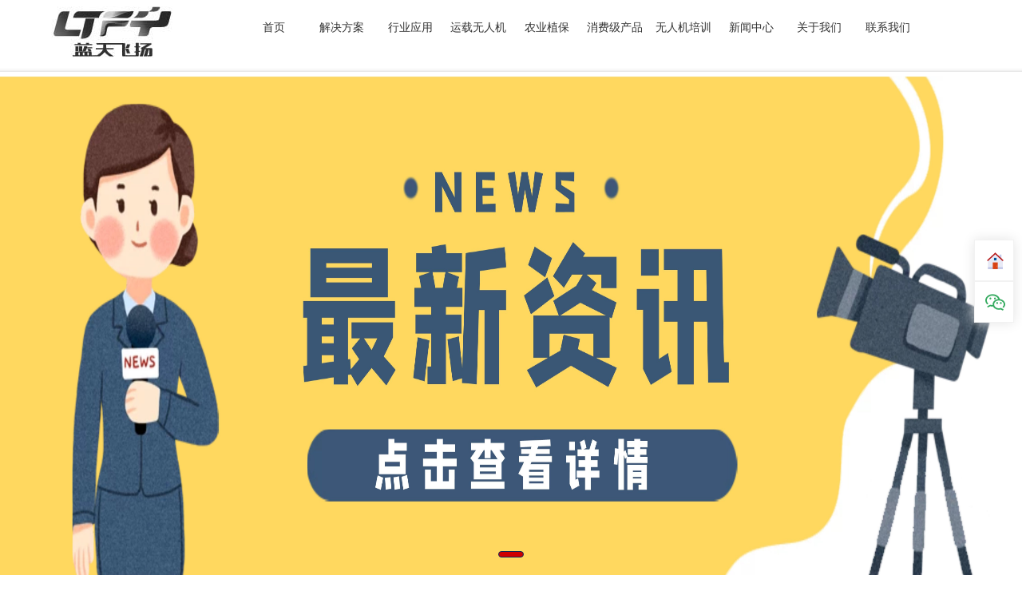

--- FILE ---
content_type: text/html
request_url: http://ltfy.com/UAV_Products/UAV_Products_Infomatiom/UAV_News_Center_4510530930910545.html
body_size: 14139
content:
<!DOCTYPE html PUBLIC "-//W3C//DTD XHTML 1.0 Transitional//EN" "http://www.w3.org/TR/xhtml1/DTD/xhtml1-transitional.dtd">
<html xmlns="http://www.w3.org/1999/xhtml">
<head>
<meta http-equiv="Content-Type" content="text/html; charset=utf-8" />
<meta http-equiv="Content-Type" content="text/html; charset=utf-8" />
<meta http-equiv="X-UA-Compatible" content="IE=edge">
<meta name="viewport" content="width=device-width, initial-scale=1.0, maximum-scale=1.0, user-scalable=0" />
<meta name="apple-mobile-web-app-capable" content="yes" />
<meta name="apple-mobile-web-app-status-bar-style" content="black" />
<meta name="format-detection" content="telephone=no" />
<title>夜空中最亮的星：无人机应急照明救援！<<--公司动态<<--新闻中心<<--大疆行业无人机_无人机驾照_北京无人机培训——蓝天飞扬</title>
<meta name="Keywords" content="">
<meta name="Description" content="">
<link rel="shortcut icon" href="/image/88/logo.ico"  type="image/x-icon">
<link href="/Css/Sys.css" rel="stylesheet" type="text/css" />
<link href="/Css/88/Css.css" rel="stylesheet" type="text/css" />
<link href="/Plug_In/Css/animate.min.css" rel="stylesheet" type="text/css" />
</head>

     <script language="javascript">
       function setWidth( ){   //改变页面图片尺寸
            //      $(' img' ).css( 'width', '100%' );
			
			
if(phone()||isWeiXin()){

//   alert("手机打开 ");
  $(' img' ).css( 'width', '100%' );

}else {
 // alert("电脑打开");
}		
			
			
			
			
                   } 
 
 
 
 

//if(phone()||isWeiXin()){
//
////   alert("手机打开 ");
//
//}else {
// // alert("电脑打开");
//}
function phone(){
if((navigator.userAgent.match(/(phone|pad|pod|iPhone|iPod|ios|iPad|Android|Mobile|BlackBerry|IEMobile|MQQBrowser|JUC|Fennec|wOSBrowser|BrowserNG|WebOS|Symbian|Windows Phone)/i))) {
  // console.log('移动端');
  return true;
} else {
  // console.log('pc端');
 return false;
}


    }


function isWeiXin(){
  var ua = window.navigator.userAgent.toLowerCase();    // 该属性包含了浏览器类型、版本、操作系统类型、浏览器引擎类型等信息
  //通过正则表达式匹配ua中是否含有MicroMessenger字符串
  if(ua.match(/MicroMessenger/i) == 'micromessenger'){
    return true;
  }else{
    return false;
  }
}

</script>    
        
         

<body  onload="setWidth( )">
<!--头部-->
<div id="header">
  <div id="Logo"><a href="http://www.ltfy.com/"><img src="/image/88/Logo.jpg" height="80"   border="0" /></a> </div>
  <div id="TopRightInf"><style type="text/css">

</style>
<link href="/js/Menu/Menu.css" rel="stylesheet" type="text/css" />
<script type="text/javascript" src="/js/jquery.min.js"></script>
<script type="text/javascript" src="/js/Menu/jquery.SuperSlide.2.1.1.js"></script>


<div id="Menu_Menu">
  <div id="Menu_Open">
    <img src="/js/Menu/Menu_Menu.png" width="65" height="44" />
  </div>




</div>



<div class="Navigation_MenuBg"   id="Navigation_MenuBg">

<div class="Navigation_Menu"   id="Navigation_Menu">
  <div id="Menu_Close"  style="display:none">
    <img src="/js/Menu/Menu_Close.png" width="43" height="43" />
  </div>				
                
                
                <ul    id="Mobile_Navigation_Menu">
                
  
                
                  



       <li   class="List"><a href="/"     class="Navigation_Menu_No_Menu  Menu_Text"   >首页</a></li>
                                   
  
                    
                      



                                  
  
     
    <li   class="List"><a    href="#"    class="Menu_Text"  >解决方案</a>  
                    
                    						
                        <div class="Menu_Bbody">
                                                 
                                                                                <div  class="Navigation_Menu_Position"        id='Navigation_Menu_Position'    style='width: 1200px;margin-right: auto; margin-left: auto; '   >
								<div class="Menu_Content">
                                
                                    
                                 <!--    <div  class="Menu_Classification_BD">-->
                                                                                                     
                                     <div  class="Menu_Classification_BD">
                                                                                                        
                                                                    
                                                                    
                                                                                                                                          <div class="Menu_Classification_Left">
                                                                        <div class="Menu_Classification_Image"><img src="/UPF/image/2023/Menu_111.jpg" width="120" /></div>
                                                                         <div class="Menu_Classification_List">
                                                                         
                                                                         <a   class="MenuBarItemList"       href="#"  >公共安全</a>
                                                                                                                                                                     <a   class="Menu_ClassificationList"     href="/UAV_Products/UAV_Products_Infomatiom/UAV_Application_Field_104159366366159104.html">消防应急救援无人机解决方案</a>
                                                                                                                                                                  <a   class="Menu_ClassificationList"     href="/UAV_Products/UAV_Products_Infomatiom/UAV_Application_Field_104159662662159104.html">无人机应急救援</a>
                                                                                                                                                                  <a   class="Menu_ClassificationList"     href="/UAV_Products/UAV_Products_Infomatiom/UAV_Application_Field_104159663663159104.html">非法捕捞巡查</a>
                                                                                                                                                                  <a   class="Menu_ClassificationList"     href="/UAV_Products/UAV_Products_Infomatiom/UAV_Application_Field_104159671671159104.html">洪涝灾害救援</a>
                                                                                                                                                                  <a   class="Menu_ClassificationList"     href="/UAV_Products/UAV_Products_Infomatiom/UAV_Application_Field_104159672672159104.html">森林火灾救援</a>
                                                                                                                                                                  <a   class="Menu_ClassificationList"     href="/UAV_Products/UAV_Products_Infomatiom/UAV_Application_Field_104159673673159104.html">地震与地质灾害救援</a>
                                                                                                                                                                  <a   class="Menu_ClassificationList"     href="/UAV_Products/UAV_Products_Infomatiom/UAV_Application_Field_104159674674159104.html">山岳搜救</a>
                                                                                                                                                                  <a   class="Menu_ClassificationList"     href="/UAV_Products/UAV_Products_Infomatiom/UAV_Application_Field_104159675675159104.html">侦查取证</a>
                                                                                                                                                                  <a   class="Menu_ClassificationList"     href="/UAV_Products/UAV_Products_Infomatiom/UAV_Application_Field_104159676676159104.html">治安巡逻</a>
                                                                                                                                                                  <a   class="Menu_ClassificationList"     href="/UAV_Products/UAV_Products_Infomatiom/UAV_Application_Field_104159677677159104.html">交通治理</a>
                                                                                                                                                                  <a   class="Menu_ClassificationList"     href="/UAV_Products/UAV_Products_Infomatiom/UAV_Application_Field_104159678678159104.html">城管巡查</a>
                                                                                                                                                                  <a   class="Menu_ClassificationList"     href="/UAV_Products/UAV_Products_Infomatiom/UAV_Application_Field_104159679679159104.html">安全生产部门监管</a>
                                                                                                                                                                  <a   class="Menu_ClassificationList"     href="/UAV_Products/UAV_Products_Infomatiom/UAV_Application_Field_104159680680159104.html">企业安全生产自查</a>
                                                                                                                                                                  <a   class="Menu_ClassificationList"     href="/UAV_Products/UAV_Products_Infomatiom/UAV_Application_Field_104159681681159104.html">安全生产事故处置</a>
                                                                                                                                                   </div>
                                                                      </div>
                                                                      
                                                                                                                                            
                                                                   
                                                                    
                                                                                                                                       
                                                                                                         
                                                                    
                                                                    
                                                                                                                                          <div class="Menu_Classification_Left">
                                                                        <div class="Menu_Classification_Image"><img src="/UPF/image/2023/Menu_116.jpg" width="120" /></div>
                                                                         <div class="Menu_Classification_List">
                                                                         
                                                                         <a   class="MenuBarItemList"       href="#"  >测绘</a>
                                                                                                                                                                     <a   class="Menu_ClassificationList"     href="/UAV_Products/UAV_Products_Infomatiom/UAV_Application_Field_104164661661164104.html">工程测量航拍建模无人机价格</a>
                                                                                                                                                                  <a   class="Menu_ClassificationList"     href="/UAV_Products/UAV_Products_Infomatiom/UAV_Application_Field_104164699699164104.html">地籍测量</a>
                                                                                                                                                                  <a   class="Menu_ClassificationList"     href="/UAV_Products/UAV_Products_Infomatiom/UAV_Application_Field_104164700700164104.html">地形测量</a>
                                                                                                                                                                  <a   class="Menu_ClassificationList"     href="/UAV_Products/UAV_Products_Infomatiom/UAV_Application_Field_104164701701164104.html">实景三维中国建设</a>
                                                                                                                                                                  <a   class="Menu_ClassificationList"     href="/UAV_Products/UAV_Products_Infomatiom/UAV_Application_Field_104164702702164104.html">城乡规划</a>
                                                                                                                                                                  <a   class="Menu_ClassificationList"     href="/UAV_Products/UAV_Products_Infomatiom/UAV_Application_Field_104164703703164104.html">基础设施规划</a>
                                                                                                                                                                  <a   class="Menu_ClassificationList"     href="/UAV_Products/UAV_Products_Infomatiom/UAV_Application_Field_104164704704164104.html">勘察设计</a>
                                                                                                                                                                  <a   class="Menu_ClassificationList"     href="/UAV_Products/UAV_Products_Infomatiom/UAV_Application_Field_104164705705164104.html">智慧工地</a>
                                                                                                                                                                  <a   class="Menu_ClassificationList"     href="/UAV_Products/UAV_Products_Infomatiom/UAV_Application_Field_104164706706164104.html">古建筑三维测绘</a>
                                                                                                                                                                  <a   class="Menu_ClassificationList"     href="/UAV_Products/UAV_Products_Infomatiom/UAV_Application_Field_104164707707164104.html">确权举证</a>
                                                                                                                                                                  <a   class="Menu_ClassificationList"     href="/UAV_Products/UAV_Products_Infomatiom/UAV_Application_Field_104164708708164104.html">地质地矿监测</a>
                                                                                                                                                   </div>
                                                                      </div>
                                                                      
                                                                                                                                            
                                                                   
                                                                    
                                                                                                                                       
                                                                                                         
                                                                    
                                                                    
                                                                     
                                                                      <div class="Menu_Classification_Right">
                                                                      <div class="Menu_Classification_Image"><img src="/UPF/image/2023/Menu_113.jpg" width="120" /></div>
                                                                         <div class="Menu_Classification_List">
                                                                         
                                                                         <a   class="MenuBarItemList"       href="#"  >电力</a>
                                                                                                                                                                     <a   class="Menu_ClassificationList"     href="/UAV_Products/UAV_Products_Infomatiom/UAV_Application_Field_104161709709161104.html">输电红外巡检</a>
                                                                                                                                                                  <a   class="Menu_ClassificationList"     href="/UAV_Products/UAV_Products_Infomatiom/UAV_Application_Field_104161710710161104.html">输电杆塔巡检</a>
                                                                                                                                                                  <a   class="Menu_ClassificationList"     href="/UAV_Products/UAV_Products_Infomatiom/UAV_Application_Field_104161711711161104.html">输电数字化建模</a>
                                                                                                                                                                  <a   class="Menu_ClassificationList"     href="/UAV_Products/UAV_Products_Infomatiom/UAV_Application_Field_104161712712161104.html">配网红外巡检</a>
                                                                                                                                                                  <a   class="Menu_ClassificationList"     href="/UAV_Products/UAV_Products_Infomatiom/UAV_Application_Field_104161713713161104.html">配网通道巡检</a>
                                                                                                                                                                  <a   class="Menu_ClassificationList"     href="/UAV_Products/UAV_Products_Infomatiom/UAV_Application_Field_104161714714161104.html">配网应急抢修</a>
                                                                                                                                                                  <a   class="Menu_ClassificationList"     href="/UAV_Products/UAV_Products_Infomatiom/UAV_Application_Field_104161715715161104.html">变电站巡检</a>
                                                                                                                                                                  <a   class="Menu_ClassificationList"     href="/UAV_Products/UAV_Products_Infomatiom/UAV_Application_Field_104161716716161104.html">变电数字化建模</a>
                                                                                                                                                                  <a   class="Menu_ClassificationList"     href="/UAV_Products/UAV_Products_Infomatiom/UAV_Application_Field_104161717717161104.html">风力发电机精细化巡检</a>
                                                                                                                                                                  <a   class="Menu_ClassificationList"     href="/UAV_Products/UAV_Products_Infomatiom/UAV_Application_Field_104161718718161104.html">光伏电站巡检</a>
                                                                                                                                                   </div>
                                                                      </div>
                                                                      
                                                                                                                                            
                                                                                                                                       <div  class="clear"> </div> 
                                </div>
                                                                    
                                                                    
                                                                                                                                       
                                  
                                                                                                                                  <div  class="Menu_Classification_BD_01"> 
                                                                                               

                                                                    
                                                                                                                                          <div class="Menu_Classification_Left">
                                                                        <div class="Menu_Classification_Image"><img src="/UPF/image/2023/Menu_114.jpg" width="120" /></div>
                                                                         <div class="Menu_Classification_List">
                                                                         
                                                                         <a   class="MenuBarItemList"       href="#"  >智慧水利</a>
                                                                                                                                                                     <a   class="Menu_ClassificationList"     href="/UAV_Products/UAV_Products_Infomatiom/UAV_Application_Field_104162692692162104.html">水政执法</a>
                                                                                                                                                                  <a   class="Menu_ClassificationList"     href="/UAV_Products/UAV_Products_Infomatiom/UAV_Application_Field_104162693693162104.html">水库巡检</a>
                                                                                                                                                                  <a   class="Menu_ClassificationList"     href="/UAV_Products/UAV_Products_Infomatiom/UAV_Application_Field_104162694694162104.html">防汛指挥</a>
                                                                                                                                                                  <a   class="Menu_ClassificationList"     href="/UAV_Products/UAV_Products_Infomatiom/UAV_Application_Field_104162695695162104.html">数字孪生底板</a>
                                                                                                                                                                  <a   class="Menu_ClassificationList"     href="/UAV_Products/UAV_Products_Infomatiom/UAV_Application_Field_104162696696162104.html">水利工程建设</a>
                                                                                                                                                                  <a   class="Menu_ClassificationList"     href="/UAV_Products/UAV_Products_Infomatiom/UAV_Application_Field_104162697697162104.html">水土保持</a>
                                                                                                                                                                  <a   class="Menu_ClassificationList"     href="/UAV_Products/UAV_Products_Infomatiom/UAV_Application_Field_104162698698162104.html">水文测流</a>
                                                                                                                                                   </div>
                                                                      </div>
                                                                      
                                                                                                                                                  
                                                                     
                                                                   
                                                                   
                                                                                                                                        
                                  
                                                                                                

                                                                    
                                                                                                                                          <div class="Menu_Classification_Left">
                                                                        <div class="Menu_Classification_Image"><img src="/UPF/image/2023/Menu_115.jpg" width="120" /></div>
                                                                         <div class="Menu_Classification_List">
                                                                         
                                                                         <a   class="MenuBarItemList"       href="#"  >林业</a>
                                                                                                                                                                     <a   class="Menu_ClassificationList"     href="/UAV_Products/UAV_Products_Infomatiom/UAV_Application_Field_104163682682163104.html">防火巡查监测</a>
                                                                                                                                                                  <a   class="Menu_ClassificationList"     href="/UAV_Products/UAV_Products_Infomatiom/UAV_Application_Field_104163683683163104.html">林区执法巡逻</a>
                                                                                                                                                                  <a   class="Menu_ClassificationList"     href="/UAV_Products/UAV_Products_Infomatiom/UAV_Application_Field_104163684684163104.html">森林病虫害调查</a>
                                                                                                                                                                  <a   class="Menu_ClassificationList"     href="/UAV_Products/UAV_Products_Infomatiom/UAV_Application_Field_104163685685163104.html">林地资源管理</a>
                                                                                                                                                                  <a   class="Menu_ClassificationList"     href="/UAV_Products/UAV_Products_Infomatiom/UAV_Application_Field_104163686686163104.html">野生动物监测</a>
                                                                                                                                                   </div>
                                                                      </div>
                                                                      
                                                                                                                                                  
                                                                     
                                                                   
                                                                   
                                                                                                                                        
                                  
                                                                                                

                                                                    
                                                                     
                                                                      <div class="Menu_Classification_Right">
                                                                      <div class="Menu_Classification_Image"><img src="/UPF/image/2023/Menu_112.jpg" width="120" /></div>
                                                                         <div class="Menu_Classification_List">
                                                                         
                                                                         <a   class="MenuBarItemList"       href="#"  >能源</a>
                                                                                                                                                                     <a   class="Menu_ClassificationList"     href="/UAV_Products/UAV_Products_Infomatiom/UAV_Application_Field_104160687687160104.html">抽油机精细化巡检</a>
                                                                                                                                                                  <a   class="Menu_ClassificationList"     href="/UAV_Products/UAV_Products_Infomatiom/UAV_Application_Field_104160688688160104.html">集输管道巡检</a>
                                                                                                                                                                  <a   class="Menu_ClassificationList"     href="/UAV_Products/UAV_Products_Infomatiom/UAV_Application_Field_104160689689160104.html">场站内设施巡检</a>
                                                                                                                                                                  <a   class="Menu_ClassificationList"     href="/UAV_Products/UAV_Products_Infomatiom/UAV_Application_Field_104160690690160104.html">场站气体检测</a>
                                                                                                                                                                  <a   class="Menu_ClassificationList"     href="/UAV_Products/UAV_Products_Infomatiom/UAV_Application_Field_104160691691160104.html">长输管道数字化建设</a>
                                                                                                                                                   </div>
                                                                      </div>
                                                                      
                                                                                                                                                  
                                                                                                                                         <div  class="clear"> </div> 
                                                                    </div>
                                                                    
                                                                   
                                                                   
                                                                                                                                        
                                  
                                                                                                                                  <div  class="Menu_Classification_BD_01"> 
                                                                                               

                                                                    
                                                                                                                                          <div class="Menu_Classification_Left">
                                                                        <div class="Menu_Classification_Image"><img src="/UPF/image/2023/Menu_117.jpg" width="120" /></div>
                                                                         <div class="Menu_Classification_List">
                                                                         
                                                                         <a   class="MenuBarItemList"       href="#"  >无人值守自动化巡检</a>
                                                                                                                                                                     <a   class="Menu_ClassificationList"     href="/UAV_Products/UAV_Products_Infomatiom/UAV_Application_Field_104165659659165104.html">无人机油气管道泄漏巡检</a>
                                                                                                                                                                  <a   class="Menu_ClassificationList"     href="/UAV_Products/UAV_Products_Infomatiom/UAV_Application_Field_104165660660165104.html">无人机精细化自动巡检电力线路</a>
                                                                                                                                                   </div>
                                                                      </div>
                                                                      
                                                                                                                                                  
                                                                     
                                                                   
                                                                   
                                                                                                                                        
                                  
                                                                                                

                                                                    
                                                                                                                                          <div class="Menu_Classification_Left">
                                                                        <div class="Menu_Classification_Image"><img src="/UPF/image/2023/Menu_118.jpg" width="120" /></div>
                                                                         <div class="Menu_Classification_List">
                                                                         
                                                                         <a   class="MenuBarItemList"       href="#"  >农业</a>
                                                                                                                                                                     <a   class="Menu_ClassificationList"     href="/UAV_Products/UAV_Products_Infomatiom/UAV_Application_Field_.html"></a>
                                                                                                                                                   </div>
                                                                      </div>
                                                                      
                                                                                                                                                  
                                                                                                                                         <div  class="clear"> </div> 
                                                                    </div>
                                                                    
                                                                   
                                                                   
                                                                     
							  </div>
							</div>
                             
                             						</div>
 
					</li>
                              
                      



                                  
  
     
    <li   class="List"><a    href="/UAV/UAV_Industry_Application_39.html"    class="Menu_Text"  >行业应用</a>  
                    
                    						
                        <div class="Menu_Bbody">
                                                 
                                                                                <div  class="Navigation_Menu_Position"        id='Navigation_Menu_Position'    style='width: 1200px;margin-right: auto; margin-left: auto; '   >
								<div class="Menu_Content">
                                
                                    
                                 <!--    <div  class="Menu_Classification_BD">-->
                                                                                                     
                                     <div  class="Menu_Classification_BD">
                                                                                                        
                                                                    
                                                                    
                                                                                                                                          <div class="Menu_Classification_Left">
                                                                        <div class="Menu_Classification_Image"><img src="/UPF/image/2023/Menu_120.jpg" width="120" /></div>
                                                                         <div class="Menu_Classification_List">
                                                                         
                                                                         <a   class="MenuBarItemList"       href="#"  >飞行平台</a>
                                                                                                                                                                     <a   class="Menu_ClassificationList"     href="/UAV_Products/UAV_Products_Infomatiom/UAV_Industry_Application_39977477479739.html">DJI Matrice 4 系列</a>
                                                                                                                                                                  <a   class="Menu_ClassificationList"     href="/UAV_Products/UAV_Products_Infomatiom/UAV_Industry_Application_39977587589739.html">DJI Matrice 400</a>
                                                                                                                                                                  <a   class="Menu_ClassificationList"     href="/UAV_Products/UAV_Products_Infomatiom/UAV_Industry_Application_39976676679739.html">Matrice 350 RTK</a>
                                                                                                                                                                  <a   class="Menu_ClassificationList"     href="/UAV_Products/UAV_Products_Infomatiom/UAV_Industry_Application_39973613619739.html">DJI Mavic 3 行业系列</a>
                                                                                                                                                                  <a   class="Menu_ClassificationList"     href="/UAV_Products/UAV_Products_Infomatiom/UAV_Industry_Application_39973153159739.html">经纬 M30 系列  </a>
                                                                                                                                                   </div>
                                                                      </div>
                                                                      
                                                                                                                                            
                                                                   
                                                                    
                                                                                                                                       
                                                                                                         
                                                                    
                                                                    
                                                                                                                                          <div class="Menu_Classification_Left">
                                                                        <div class="Menu_Classification_Image"><img src="/UPF/image/Industry/Menu_02.png" width="120" /></div>
                                                                         <div class="Menu_Classification_List">
                                                                         
                                                                         <a   class="MenuBarItemList"       href="#"  >负载系列</a>
                                                                                                                                                                     <a   class="Menu_ClassificationList"     href="/UAV_Products/UAV_Products_Infomatiom/UAV_Industry_Application_39936706709339.html">C30N智能双光夜视云台相机</a>
                                                                                                                                                                  <a   class="Menu_ClassificationList"     href="/UAV_Products/UAV_Products_Infomatiom/UAV_Industry_Application_39937197199339.html">禅思 L2</a>
                                                                                                                                                                  <a   class="Menu_ClassificationList"     href="/UAV_Products/UAV_Products_Infomatiom/UAV_Industry_Application_39937317319339.html">禅思 H30 系列</a>
                                                                                                                                                                  <a   class="Menu_ClassificationList"     href="/UAV_Products/UAV_Products_Infomatiom/UAV_Industry_Application_39937617619339.html">禅思 S1</a>
                                                                                                                                                                  <a   class="Menu_ClassificationList"     href="/UAV_Products/UAV_Products_Infomatiom/UAV_Industry_Application_39937627629339.html">禅思 V1</a>
                                                                                                                                                                  <a   class="Menu_ClassificationList"     href="/UAV_Products/UAV_Products_Infomatiom/UAV_Industry_Application_39937687689339.html">禅思 L3</a>
                                                                                                                                                                  <a   class="Menu_ClassificationList"     href="/UAV_Products/UAV_Products_Infomatiom/UAV_Industry_Application_39932492499339.html">禅思P1</a>
                                                                                                                                                                  <a   class="Menu_ClassificationList"     href="/UAV_Products/UAV_Products_Infomatiom/UAV_Industry_Application_39932502509339.html">禅思H20系列</a>
                                                                                                                                                   </div>
                                                                      </div>
                                                                      
                                                                                                                                            
                                                                   
                                                                    
                                                                                                                                       
                                                                                                         
                                                                    
                                                                    
                                                                     
                                                                      <div class="Menu_Classification_Right">
                                                                      <div class="Menu_Classification_Image"><img src="/UPF/image/Industry/Menu_03.png" width="120" /></div>
                                                                         <div class="Menu_Classification_List">
                                                                         
                                                                         <a   class="MenuBarItemList"       href="#"  >飞行平台配件</a>
                                                                                                                                                                     <a   class="Menu_ClassificationList"     href="/UAV_Products/UAV_Products_Infomatiom/UAV_Industry_Application_3911776976911739.html">D-RTK 3 多功能基站</a>
                                                                                                                                                                  <a   class="Menu_ClassificationList"     href="/UAV_Products/UAV_Products_Infomatiom/UAV_Industry_Application_3911725225211739.html">应用</a>
                                                                                                                                                                  <a   class="Menu_ClassificationList"     href="/UAV_Products/UAV_Products_Infomatiom/UAV_Industry_Application_3911725325311739.html">电池箱</a>
                                                                                                                                                                  <a   class="Menu_ClassificationList"     href="/UAV_Products/UAV_Products_Infomatiom/UAV_Industry_Application_3911725425411739.html">电池</a>
                                                                                                                                                                  <a   class="Menu_ClassificationList"     href="/UAV_Products/UAV_Products_Infomatiom/UAV_Industry_Application_3911725525511739.html">带屏遥控器</a>
                                                                                                                                                   </div>
                                                                      </div>
                                                                      
                                                                                                                                            
                                                                                                                                       <div  class="clear"> </div> 
                                </div>
                                                                    
                                                                    
                                                                                                                                       
                                  
                                                                                                                                  <div  class="Menu_Classification_BD_01"> 
                                                                                               

                                                                    
                                                                                                                                          <div class="Menu_Classification_Left">
                                                                        <div class="Menu_Classification_Image"><img src="/UPF/image/2022/000003.png" width="120" /></div>
                                                                         <div class="Menu_Classification_List">
                                                                         
                                                                         <a   class="MenuBarItemList"       href="#"  >无人值守作业平台</a>
                                                                                                                                                                     <a   class="Menu_ClassificationList"     href="/UAV_Products/UAV_Products_Infomatiom/UAV_Industry_Application_3915072072015039.html">大疆机场 2</a>
                                                                                                                                                                  <a   class="Menu_ClassificationList"     href="/UAV_Products/UAV_Products_Infomatiom/UAV_Industry_Application_3915075775715039.html">大疆机场 3</a>
                                                                                                                                                                  <a   class="Menu_ClassificationList"     href="/UAV_Products/UAV_Products_Infomatiom/UAV_Industry_Application_3915031431415039.html">大疆机场  </a>
                                                                                                                                                   </div>
                                                                      </div>
                                                                      
                                                                                                                                                  
                                                                     
                                                                   
                                                                   
                                                                                                                                        
                                  
                                                                                                

                                                                    
                                                                                                                                          <div class="Menu_Classification_Left">
                                                                        <div class="Menu_Classification_Image"><img src="/UPF/image/20220324/20220324122905_54246.png" width="120" /></div>
                                                                         <div class="Menu_Classification_List">
                                                                         
                                                                         <a   class="MenuBarItemList"       href="#"  >软件服务</a>
                                                                                                                                                                     <a   class="Menu_ClassificationList"     href="/UAV_Products/UAV_Products_Infomatiom/UAV_Industry_Application_3914972272214939.html">大疆智模</a>
                                                                                                                                                                  <a   class="Menu_ClassificationList"     href="/UAV_Products/UAV_Products_Infomatiom/UAV_Industry_Application_3914972372314939.html">大疆智图</a>
                                                                                                                                                                  <a   class="Menu_ClassificationList"     href="/UAV_Products/UAV_Products_Infomatiom/UAV_Industry_Application_3914977077014939.html">妙算 3</a>
                                                                                                                                                                  <a   class="Menu_ClassificationList"     href="/UAV_Products/UAV_Products_Infomatiom/UAV_Industry_Application_3914977177114939.html">大疆司空 2 私有版</a>
                                                                                                                                                                  <a   class="Menu_ClassificationList"     href="/UAV_Products/UAV_Products_Infomatiom/UAV_Industry_Application_3914931331314939.html">大疆司空 2  </a>
                                                                                                                                                   </div>
                                                                      </div>
                                                                      
                                                                                                                                                  
                                                                     
                                                                   
                                                                   
                                                                                                                                        
                                  
                                                                                                

                                                                    
                                                                     
                                                                      <div class="Menu_Classification_Right">
                                                                      <div class="Menu_Classification_Image"><img src="/UPF/image/Industry/Menu_04.png" width="120" /></div>
                                                                         <div class="Menu_Classification_List">
                                                                         
                                                                         <a   class="MenuBarItemList"       href="#"  >拍摄负载配件</a>
                                                                                                                                                                     <a   class="Menu_ClassificationList"     href="/UAV_Products/UAV_Products_Infomatiom/UAV_Industry_Application_3911833333311839.html">赛尔PSDK 102S V3</a>
                                                                                                                                                                  <a   class="Menu_ClassificationList"     href="/UAV_Products/UAV_Products_Infomatiom/UAV_Industry_Application_3911831831811839.html">SHARE 202S</a>
                                                                                                                                                                  <a   class="Menu_ClassificationList"     href="/UAV_Products/UAV_Products_Infomatiom/UAV_Industry_Application_3911831931911839.html">SHARE 303S</a>
                                                                                                                                                                  <a   class="Menu_ClassificationList"     href="/UAV_Products/UAV_Products_Infomatiom/UAV_Industry_Application_3911832032011839.html">SHARE 6100</a>
                                                                                                                                                                  <a   class="Menu_ClassificationList"     href="/UAV_Products/UAV_Products_Infomatiom/UAV_Industry_Application_3911825725711839.html">MS600PRO无人机载多光谱相机</a>
                                                                                                                                                   </div>
                                                                      </div>
                                                                      
                                                                                                                                                  
                                                                                                                                         <div  class="clear"> </div> 
                                                                    </div>
                                                                    
                                                                   
                                                                   
                                                                                                                                        
                                  
                                                                                                                                  <div  class="Menu_Classification_BD_01"> 
                                                                                               

                                                                    
                                                                                                                                          <div class="Menu_Classification_Left">
                                                                        <div class="Menu_Classification_Image"><img src="/UPF/image/2022/000015.png" width="120" /></div>
                                                                         <div class="Menu_Classification_List">
                                                                         
                                                                         <a   class="MenuBarItemList"       href="#"  >喊话照明负载</a>
                                                                                                                                                                     <a   class="Menu_ClassificationList"     href="/UAV_Products/UAV_Products_Infomatiom/UAV_Industry_Application_3915235235215239.html">TD40/TD40P 无人机物资投放器</a>
                                                                                                                                                                  <a   class="Menu_ClassificationList"     href="/UAV_Products/UAV_Products_Infomatiom/UAV_Industry_Application_3915235335315239.html">MP10E 广播拾音一体机</a>
                                                                                                                                                                  <a   class="Menu_ClassificationList"     href="/UAV_Products/UAV_Products_Infomatiom/UAV_Industry_Application_3915272672615239.html">LP35 探照广播一体机</a>
                                                                                                                                                                  <a   class="Menu_ClassificationList"     href="/UAV_Products/UAV_Products_Infomatiom/UAV_Industry_Application_3915272772715239.html">PK10 无人机拾音器</a>
                                                                                                                                                                  <a   class="Menu_ClassificationList"     href="/UAV_Products/UAV_Products_Infomatiom/UAV_Industry_Application_3915272872815239.html">GL60 mini 无人机云台探照灯</a>
                                                                                                                                                                  <a   class="Menu_ClassificationList"     href="/UAV_Products/UAV_Products_Infomatiom/UAV_Industry_Application_3915232232215239.html">探照广播一体机LP12 </a>
                                                                                                                                                                  <a   class="Menu_ClassificationList"     href="/UAV_Products/UAV_Products_Infomatiom/UAV_Industry_Application_3915232432415239.html"> 强声驱散器MP140</a>
                                                                                                                                                                  <a   class="Menu_ClassificationList"     href="/UAV_Products/UAV_Products_Infomatiom/UAV_Industry_Application_3915232332315239.html">无人机数字语音广播系统MP130S</a>
                                                                                                                                                                  <a   class="Menu_ClassificationList"     href="/UAV_Products/UAV_Products_Infomatiom/UAV_Industry_Application_3915232132115239.html">无人机云台灯GL60 Plus</a>
                                                                                                                                                                  <a   class="Menu_ClassificationList"     href="/UAV_Products/UAV_Products_Infomatiom/UAV_Industry_Application_3915226026015239.html">GL300云台灯</a>
                                                                                                                                                                  <a   class="Menu_ClassificationList"     href="/UAV_Products/UAV_Products_Infomatiom/UAV_Industry_Application_3915225825815239.html">红蓝爆闪灯FL48</a>
                                                                                                                                                   </div>
                                                                      </div>
                                                                      
                                                                                                                                                  
                                                                     
                                                                   
                                                                   
                                                                                                                                        
                                  
                                                                                                

                                                                    
                                                                                                                                          <div class="Menu_Classification_Left">
                                                                        <div class="Menu_Classification_Image"><img src="/UPF/image/2022/000016.png" width="120" /></div>
                                                                         <div class="Menu_Classification_List">
                                                                         
                                                                         <a   class="MenuBarItemList"       href="#"  >其他负载配件</a>
                                                                                                                                                                     <a   class="Menu_ClassificationList"     href="/UAV_Products/UAV_Products_Infomatiom/UAV_Industry_Application_3915366866815339.html">GL10双轴云台探照灯</a>
                                                                                                                                                                  <a   class="Menu_ClassificationList"     href="/UAV_Products/UAV_Products_Infomatiom/UAV_Industry_Application_3915366966915339.html">FT10无人机喷火器</a>
                                                                                                                                                                  <a   class="Menu_ClassificationList"     href="/UAV_Products/UAV_Products_Infomatiom/UAV_Industry_Application_3915373273215339.html">TK3 系留供电系统</a>
                                                                                                                                                                  <a   class="Menu_ClassificationList"     href="/UAV_Products/UAV_Products_Infomatiom/UAV_Industry_Application_3915333933915339.html">正浩EcoFlow  </a>
                                                                                                                                                                  <a   class="Menu_ClassificationList"     href="/UAV_Products/UAV_Products_Infomatiom/UAV_Industry_Application_3915333133115339.html">Sniffer4D灵嗅V2</a>
                                                                                                                                                                  <a   class="Menu_ClassificationList"     href="/UAV_Products/UAV_Products_Infomatiom/UAV_Industry_Application_3915332732715339.html">四段抛投器TH4 </a>
                                                                                                                                                   </div>
                                                                      </div>
                                                                      
                                                                                                                                                  
                                                                     
                                                                   
                                                                   
                                                                                                                                        
                                  
                                                                                                

                                                                    
                                                                     
                                                                      <div class="Menu_Classification_Right">
                                                                      <div class="Menu_Classification_Image"><img src="/UPF/image/2022/000009.png" width="120" /></div>
                                                                         <div class="Menu_Classification_List">
                                                                         
                                                                         <a   class="MenuBarItemList"       href="#"  >机械狗</a>
                                                                                                                                                                     <a   class="Menu_ClassificationList"     href="/UAV_Products/UAV_Products_Infomatiom/UAV_Industry_Application_3915633433415639.html">Unitree - Go1  </a>
                                                                                                                                                                  <a   class="Menu_ClassificationList"     href="/UAV_Products/UAV_Products_Infomatiom/UAV_Industry_Application_3915633533515639.html">Unitree - B1  </a>
                                                                                                                                                                  <a   class="Menu_ClassificationList"     href="/UAV_Products/UAV_Products_Infomatiom/UAV_Industry_Application_3915633633615639.html">Unitree - Aliengo  </a>
                                                                                                                                                   </div>
                                                                      </div>
                                                                      
                                                                                                                                                  
                                                                                                                                         <div  class="clear"> </div> 
                                                                    </div>
                                                                    
                                                                   
                                                                   
                                                                                                                                        
                                  
                                                                                                                                  <div  class="Menu_Classification_BD_01"> 
                                                                                               

                                                                    
                                                                                                                                          <div class="Menu_Classification_Left">
                                                                        <div class="Menu_Classification_Image"><img src="/UPF/image/2022/000010.png" width="120" /></div>
                                                                         <div class="Menu_Classification_List">
                                                                         
                                                                         <a   class="MenuBarItemList"       href="#"  >仿真培训系统</a>
                                                                                                                                                                     <a   class="Menu_ClassificationList"     href="/UAV_Products/UAV_Products_Infomatiom/UAV_Industry_Application_3915733733715739.html">STS-H1电力无人机巡线仿真培训</a>
                                                                                                                                                                  <a   class="Menu_ClassificationList"     href="/UAV_Products/UAV_Products_Infomatiom/UAV_Industry_Application_3915733833815739.html">SESP-U1无人机应用仿真培训系统</a>
                                                                                                                                                   </div>
                                                                      </div>
                                                                      
                                                                                                                                                  
                                                                     
                                                                   
                                                                   
                                                                                                                                        
                                  
                                                                                                

                                                                    
                                                                                                                                          <div class="Menu_Classification_Left">
                                                                        <div class="Menu_Classification_Image"><img src="/UPF/image/20220418/20220418171609_51024.png" width="120" /></div>
                                                                         <div class="Menu_Classification_List">
                                                                         
                                                                         <a   class="MenuBarItemList"       href="#"  >落地化部署</a>
                                                                                                                                                                     <a   class="Menu_ClassificationList"     href="/UAV_Products/UAV_Products_Infomatiom/UAV_Industry_Application_3915131731715139.html">云哨</a>
                                                                                                                                                   </div>
                                                                      </div>
                                                                      
                                                                                                                                                  
                                                                     
                                                                   
                                                                   
                                                                                                                                        
                                  
                                                                                                

                                                                    
                                                                     
                                                                      <div class="Menu_Classification_Right">
                                                                      <div class="Menu_Classification_Image"><img src="/UPF/image/2023/91111111111.jpg" width="120" /></div>
                                                                         <div class="Menu_Classification_List">
                                                                         
                                                                         <a   class="MenuBarItemList"       href="#"  >无人机环境数据采集</a>
                                                                                                                                                                     <a   class="Menu_ClassificationList"     href="/UAV_Products/UAV_Products_Infomatiom/UAV_Industry_Application_3915834534515839.html">Sniffer4D灵嗅多气体监测</a>
                                                                                                                                                                  <a   class="Menu_ClassificationList"     href="/UAV_Products/UAV_Products_Infomatiom/UAV_Industry_Application_3915834634615839.html">Sniffer4D灵嗅温室气体监测</a>
                                                                                                                                                                  <a   class="Menu_ClassificationList"     href="/UAV_Products/UAV_Products_Infomatiom/UAV_Industry_Application_3915834734715839.html">气象五参数监测</a>
                                                                                                                                                                  <a   class="Menu_ClassificationList"     href="/UAV_Products/UAV_Products_Infomatiom/UAV_Industry_Application_3915834834815839.html">船舶燃油含硫量（FSC）估算</a>
                                                                                                                                                                  <a   class="Menu_ClassificationList"     href="/UAV_Products/UAV_Products_Infomatiom/UAV_Industry_Application_3915834934915839.html">Speedip迅汲®智能水体采样</a>
                                                                                                                                                                  <a   class="Menu_ClassificationList"     href="/UAV_Products/UAV_Products_Infomatiom/UAV_Industry_Application_3915835035015839.html">高空气体样本采集</a>
                                                                                                                                                                  <a   class="Menu_ClassificationList"     href="/UAV_Products/UAV_Products_Infomatiom/UAV_Industry_Application_3915835135115839.html">核辐射监测</a>
                                                                                                                                                   </div>
                                                                      </div>
                                                                      
                                                                                                                                                  
                                                                                                                                         <div  class="clear"> </div> 
                                                                    </div>
                                                                    
                                                                   
                                                                   
                                                                     
							  </div>
							</div>
                             
                             						</div>
 
					</li>
                              
                      



                            <li   class="List"><a href="/UAV/Carrying_Drones_105.html"    class="Navigation_Menu_No_Menu Menu_Text"   >运载无人机</a></li> 
                    
  
                    
                      



                                                
    
    <li   class="List"><a    href="/UAV/UAV_Agricultural_Plant_Protection_58.html"       class="Menu_Text"    > 农业植保</a> 
    

                                 <div class="Menu_Bbody">
							
                                                        
                            
                                                        <div  class="Navigation_Menu_Position"      style='width:  56.2%;margin-left: 43.8%;'  >
								<div class="Menu_Content">
                                
                                 
                                                                        <a   class="MenuBarItemList"         href="/UAV/UAV_Agricultural_Plant_Protection_5817417458.html"   >  T100S农业无人飞机  </a>
                                                                        <a   class="MenuBarItemList"         href="/UAV/UAV_Agricultural_Plant_Protection_5817517558.html"   > T55 农业无人飞机  </a>
                                                                        <a   class="MenuBarItemList"         href="/UAV/UAV_Agricultural_Plant_Protection_5817217258.html"   > T100 农业无人飞机  </a>
                                                                        <a   class="MenuBarItemList"         href="/UAV/UAV_Agricultural_Plant_Protection_5817117158.html"   > T70 系列农业无人飞机  </a>
                                                                        <a   class="MenuBarItemList"         href="/UAV/UAV_Agricultural_Plant_Protection_5817017058.html"   > T25P 农业无人飞机  </a>
                                                                        <a   class="MenuBarItemList"         href="/UAV/UAV_Agricultural_Plant_Protection_5816916958.html"   > T60 农业无人飞机  </a>
                                                                        <a   class="MenuBarItemList"         href="/UAV/UAV_Agricultural_Plant_Protection_5815715758.html"   > DJI Mavic 3 多光谱版  </a>
                                                                        <a   class="MenuBarItemList"         href="/UAV/UAV_Agricultural_Plant_Protection_5815815858.html"   > T50 农业无人飞机  </a>
                                                                        <a   class="MenuBarItemList"         href="/UAV/UAV_Agricultural_Plant_Protection_5816516558.html"   > T25 农业无人飞机  </a>
                                    								</div>
					  </div>
                           					  </div>
                                                    </li>
              
  
                    
                      



                                  
  
     
    <li   class="List"><a    href="/UAV/UAV_Consumer_Products_77.html"    class="Menu_Text"  > 消费级产品</a>  
                    
                    						
                        <div class="Menu_Bbody">
                                                 
                                                                                <div  class="Navigation_Menu_Position"        id='Navigation_Menu_Position'    style='width: 1200px;margin-right: auto; margin-left: auto; '   >
								<div class="Menu_Content">
                                
                                    
                                 <!--    <div  class="Menu_Classification_BD">-->
                                                                                                     
                                     <div  class="Menu_Classification_BD">
                                                                                                        
                                                                    
                                                                    
                                                                                                                                          <div class="Menu_Classification_Left">
                                                                        <div class="Menu_Classification_Image"><img src="/UPF/image/20250125/20250125174243_48527.jpg" width="120" /></div>
                                                                         <div class="Menu_Classification_List">
                                                                         
                                                                         <a   class="MenuBarItemList"       href="#"  >DJI     Mavic系列</a>
                                                                                                                                                                     <a   class="Menu_ClassificationList"     href="/UAV_Products/UAV_Products_Infomatiom/UAV_Consumer_Products_7710636036010677.html">DJI Mavic 3 Classic</a>
                                                                                                                                                                  <a   class="Menu_ClassificationList"     href="/UAV_Products/UAV_Products_Infomatiom/UAV_Consumer_Products_7710666566510677.html">DJI Mavic 3 Pro</a>
                                                                                                                                                                  <a   class="Menu_ClassificationList"     href="/UAV_Products/UAV_Products_Infomatiom/UAV_Consumer_Products_7710675975910677.html">DJI Mavic 4 Pro</a>
                                                                                                                                                   </div>
                                                                      </div>
                                                                      
                                                                                                                                            
                                                                   
                                                                    
                                                                                                                                       
                                                                                                         
                                                                    
                                                                    
                                                                                                                                          <div class="Menu_Classification_Left">
                                                                        <div class="Menu_Classification_Image"><img src="/UPF/image/20250125/20250125180118_67846.jpg" width="120" /></div>
                                                                         <div class="Menu_Classification_List">
                                                                         
                                                                         <a   class="MenuBarItemList"       href="#"  >DJI  Air系列</a>
                                                                                                                                                                     <a   class="Menu_ClassificationList"     href="/UAV_Products/UAV_Products_Infomatiom/UAV_Consumer_Products_7716874274216877.html">DJI Air 3S</a>
                                                                                                                                                   </div>
                                                                      </div>
                                                                      
                                                                                                                                            
                                                                   
                                                                    
                                                                                                                                       
                                                                                                         
                                                                    
                                                                    
                                                                     
                                                                      <div class="Menu_Classification_Right">
                                                                      <div class="Menu_Classification_Image"><img src="/UPF/image/20250125/20250125180325_96633.jpg" width="120" /></div>
                                                                         <div class="Menu_Classification_List">
                                                                         
                                                                         <a   class="MenuBarItemList"       href="#"  >DJI  Mini系列</a>
                                                                                                                                                                     <a   class="Menu_ClassificationList"     href="/UAV_Products/UAV_Products_Infomatiom/UAV_Consumer_Products_7716935635616977.html">DJI Mini 3</a>
                                                                                                                                                                  <a   class="Menu_ClassificationList"     href="/UAV_Products/UAV_Products_Infomatiom/UAV_Consumer_Products_7716972972916977.html">DJI Mini 4 Pro</a>
                                                                                                                                                                  <a   class="Menu_ClassificationList"     href="/UAV_Products/UAV_Products_Infomatiom/UAV_Consumer_Products_7716977777716977.html">DJI Mini 5 Pro</a>
                                                                                                                                                                  <a   class="Menu_ClassificationList"     href="/UAV_Products/UAV_Products_Infomatiom/UAV_Consumer_Products_7716934034016977.html">DJI Mini 3 Pro </a>
                                                                                                                                                   </div>
                                                                      </div>
                                                                      
                                                                                                                                            
                                                                                                                                       <div  class="clear"> </div> 
                                </div>
                                                                    
                                                                    
                                                                                                                                       
                                  
                                                                                                                                  <div  class="Menu_Classification_BD_01"> 
                                                                                               

                                                                    
                                                                                                                                          <div class="Menu_Classification_Left">
                                                                        <div class="Menu_Classification_Image"><img src="/UPF/image/20250125/20250125174921_12102.jpg" width="120" /></div>
                                                                         <div class="Menu_Classification_List">
                                                                         
                                                                         <a   class="MenuBarItemList"       href="#"  >DJI FPV系列</a>
                                                                                                                                                                     <a   class="Menu_ClassificationList"     href="/UAV_Products/UAV_Products_Infomatiom/UAV_Consumer_Products_7712035435412077.html">DJI FPV 数字图传系统</a>
                                                                                                                                                                  <a   class="Menu_ClassificationList"     href="/UAV_Products/UAV_Products_Infomatiom/UAV_Consumer_Products_7712035535512077.html">DJI O3 Air Unit</a>
                                                                                                                                                                  <a   class="Menu_ClassificationList"     href="/UAV_Products/UAV_Products_Infomatiom/UAV_Consumer_Products_7712035735712077.html">DJI Goggles 2</a>
                                                                                                                                                                  <a   class="Menu_ClassificationList"     href="/UAV_Products/UAV_Products_Infomatiom/UAV_Consumer_Products_7712026426412077.html">DJI FPV</a>
                                                                                                                                                   </div>
                                                                      </div>
                                                                      
                                                                                                                                                  
                                                                     
                                                                   
                                                                   
                                                                                                                                        
                                  
                                                                                                

                                                                    
                                                                                                                                          <div class="Menu_Classification_Left">
                                                                        <div class="Menu_Classification_Image"><img src="/UPF/image/20250125/20250125183300_90738.jpg" width="120" /></div>
                                                                         <div class="Menu_Classification_List">
                                                                         
                                                                         <a   class="MenuBarItemList"       href="#"  >DJI  FLip系列</a>
                                                                                                                                                                     <a   class="Menu_ClassificationList"     href="/UAV_Products/UAV_Products_Infomatiom/UAV_Consumer_Products_7717074874817077.html">DJI Flip</a>
                                                                                                                                                   </div>
                                                                      </div>
                                                                      
                                                                                                                                                  
                                                                     
                                                                   
                                                                   
                                                                                                                                        
                                  
                                                                                                

                                                                    
                                                                     
                                                                      <div class="Menu_Classification_Right">
                                                                      <div class="Menu_Classification_Image"><img src="/UPF/image/20250125/20250125180610_15388.jpg" width="120" /></div>
                                                                         <div class="Menu_Classification_List">
                                                                         
                                                                         <a   class="MenuBarItemList"       href="#"  >DJI Neo系列</a>
                                                                                                                                                                     <a   class="Menu_ClassificationList"     href="/UAV_Products/UAV_Products_Infomatiom/UAV_Consumer_Products_7717173573517177.html">DJI Neo</a>
                                                                                                                                                                  <a   class="Menu_ClassificationList"     href="/UAV_Products/UAV_Products_Infomatiom/UAV_Consumer_Products_7717177677617177.html">DJI Neo 2</a>
                                                                                                                                                   </div>
                                                                      </div>
                                                                      
                                                                                                                                                  
                                                                                                                                         <div  class="clear"> </div> 
                                                                    </div>
                                                                    
                                                                   
                                                                   
                                                                                                                                        
                                  
                                                                                                                                  <div  class="Menu_Classification_BD_01"> 
                                                                                               

                                                                    
                                                                                                                                          <div class="Menu_Classification_Left">
                                                                        <div class="Menu_Classification_Image"><img src="/UPF/image/20250125/20250125180741_38262.jpg" width="120" /></div>
                                                                         <div class="Menu_Classification_List">
                                                                         
                                                                         <a   class="MenuBarItemList"       href="#"  >DJI  Avata系列</a>
                                                                                                                                                                     <a   class="Menu_ClassificationList"     href="/UAV_Products/UAV_Products_Infomatiom/UAV_Consumer_Products_7717272572517277.html">DJI Avata 2</a>
                                                                                                                                                   </div>
                                                                      </div>
                                                                      
                                                                                                                                                  
                                                                     
                                                                   
                                                                   
                                                                                                                                        
                                  
                                                                                                

                                                                    
                                                                                                                                          <div class="Menu_Classification_Left">
                                                                        <div class="Menu_Classification_Image"><img src="/UPF/image/20250125/20250125174423_94491.jpg" width="120" /></div>
                                                                         <div class="Menu_Classification_List">
                                                                         
                                                                         <a   class="MenuBarItemList"       href="#"  >DJI  Inspire系列</a>
                                                                                                                                                                     <a   class="Menu_ClassificationList"     href="/UAV_Products/UAV_Products_Infomatiom/UAV_Consumer_Products_7711966666611977.html">DJI Inspire 3</a>
                                                                                                                                                   </div>
                                                                      </div>
                                                                      
                                                                                                                                                  
                                                                     
                                                                   
                                                                   
                                                                                                                                        
                                  
                                                                                                

                                                                    
                                                                     
                                                                      <div class="Menu_Classification_Right">
                                                                      <div class="Menu_Classification_Image"><img src="/UPF/image/20250125/20250125180946_73173.jpg" width="120" /></div>
                                                                         <div class="Menu_Classification_List">
                                                                         
                                                                         <a   class="MenuBarItemList"       href="#"  >DJI  RC系列</a>
                                                                                                                                                                     <a   class="Menu_ClassificationList"     href="/UAV_Products/UAV_Products_Infomatiom/UAV_Consumer_Products_7717330130117377.html">DJI RC Pro 带屏遥控器</a>
                                                                                                                                                   </div>
                                                                      </div>
                                                                      
                                                                                                                                                  
                                                                                                                                         <div  class="clear"> </div> 
                                                                    </div>
                                                                    
                                                                   
                                                                   
                                                                                                                                        
                                  
                                                                                                                                  <div  class="Menu_Classification_BD_01"> 
                                                                                               

                                                                    
                                                                                                                                          <div class="Menu_Classification_Left">
                                                                        <div class="Menu_Classification_Image"><img src="/UPF/image/20250125/20250125181118_54744.jpg" width="120" /></div>
                                                                         <div class="Menu_Classification_List">
                                                                         
                                                                         <a   class="MenuBarItemList"       href="#"  >Osmo Action 系列</a>
                                                                                                                                                                     <a   class="Menu_ClassificationList"     href="/UAV_Products/UAV_Products_Infomatiom/UAV_Consumer_Products_7716736236216777.html">Osmo Action 3</a>
                                                                                                                                                                  <a   class="Menu_ClassificationList"     href="/UAV_Products/UAV_Products_Infomatiom/UAV_Consumer_Products_7716773673616777.html">Osmo Action 5 Pro</a>
                                                                                                                                                                  <a   class="Menu_ClassificationList"     href="/UAV_Products/UAV_Products_Infomatiom/UAV_Consumer_Products_7716775075016777.html">Osmo Action 4</a>
                                                                                                                                                                  <a   class="Menu_ClassificationList"     href="/UAV_Products/UAV_Products_Infomatiom/UAV_Consumer_Products_7716777577516777.html">Osmo 360</a>
                                                                                                                                                   </div>
                                                                      </div>
                                                                      
                                                                                                                                                  
                                                                     
                                                                   
                                                                   
                                                                                                                                        
                                  
                                                                                                

                                                                    
                                                                                                                                          <div class="Menu_Classification_Left">
                                                                        <div class="Menu_Classification_Image"><img src="/UPF/image/20250125/20250125174526_75860.jpg" width="120" /></div>
                                                                         <div class="Menu_Classification_List">
                                                                         
                                                                         <a   class="MenuBarItemList"       href="#"  >Osmo Pocket 系列</a>
                                                                                                                                                                     <a   class="Menu_ClassificationList"     href="/UAV_Products/UAV_Products_Infomatiom/UAV_Consumer_Products_7712173073012177.html">Osmo Pocket 3</a>
                                                                                                                                                                  <a   class="Menu_ClassificationList"     href="/UAV_Products/UAV_Products_Infomatiom/UAV_Consumer_Products_7712177477412177.html">Osmo Nano</a>
                                                                                                                                                                  <a   class="Menu_ClassificationList"     href="/UAV_Products/UAV_Products_Infomatiom/UAV_Consumer_Products_7712126626612177.html">DJI Pocket 2</a>
                                                                                                                                                   </div>
                                                                      </div>
                                                                      
                                                                                                                                                  
                                                                     
                                                                   
                                                                   
                                                                                                                                        
                                  
                                                                                                

                                                                    
                                                                     
                                                                      <div class="Menu_Classification_Right">
                                                                      <div class="Menu_Classification_Image"><img src="/UPF/image/20250125/20250125181342_10523.jpg" width="120" /></div>
                                                                         <div class="Menu_Classification_List">
                                                                         
                                                                         <a   class="MenuBarItemList"       href="#"  >Osmo Mobile 系列</a>
                                                                                                                                                                     <a   class="Menu_ClassificationList"     href="/UAV_Products/UAV_Products_Infomatiom/UAV_Consumer_Products_7718135835818177.html">Osmo Mobile SE</a>
                                                                                                                                                                  <a   class="Menu_ClassificationList"     href="/UAV_Products/UAV_Products_Infomatiom/UAV_Consumer_Products_7718135935918177.html">Osmo Mobile 6</a>
                                                                                                                                                                  <a   class="Menu_ClassificationList"     href="/UAV_Products/UAV_Products_Infomatiom/UAV_Consumer_Products_7718175575518177.html">Osmo Mobile 7</a>
                                                                                                                                                                  <a   class="Menu_ClassificationList"     href="/UAV_Products/UAV_Products_Infomatiom/UAV_Consumer_Products_7718175675618177.html">Osmo Mobile 7P</a>
                                                                                                                                                                  <a   class="Menu_ClassificationList"     href="/UAV_Products/UAV_Products_Infomatiom/UAV_Consumer_Products_7718177377318177.html">Osmo Mobile 8</a>
                                                                                                                                                   </div>
                                                                      </div>
                                                                      
                                                                                                                                                  
                                                                                                                                         <div  class="clear"> </div> 
                                                                    </div>
                                                                    
                                                                   
                                                                   
                                                                                                                                        
                                  
                                                                                                                                  <div  class="Menu_Classification_BD_01"> 
                                                                                               

                                                                    
                                                                                                                                          <div class="Menu_Classification_Left">
                                                                        <div class="Menu_Classification_Image"><img src="/UPF/image/20250125/20250125181522_91325.jpg" width="120" /></div>
                                                                         <div class="Menu_Classification_List">
                                                                         
                                                                         <a   class="MenuBarItemList"       href="#"  >DJI  Mic系列</a>
                                                                                                                                                                     <a   class="Menu_ClassificationList"     href="/UAV_Products/UAV_Products_Infomatiom/UAV_Consumer_Products_7717775175117777.html">DJI Mic</a>
                                                                                                                                                                  <a   class="Menu_ClassificationList"     href="/UAV_Products/UAV_Products_Infomatiom/UAV_Consumer_Products_7717775275217777.html">DJI Mic 2</a>
                                                                                                                                                                  <a   class="Menu_ClassificationList"     href="/UAV_Products/UAV_Products_Infomatiom/UAV_Consumer_Products_7717775375317777.html">DJI Mic Mini</a>
                                                                                                                                                                  <a   class="Menu_ClassificationList"     href="/UAV_Products/UAV_Products_Infomatiom/UAV_Consumer_Products_7717777277217777.html">DJI Mic 3</a>
                                                                                                                                                   </div>
                                                                      </div>
                                                                      
                                                                                                                                                  
                                                                     
                                                                   
                                                                   
                                                                                                                                        
                                  
                                                                                                

                                                                    
                                                                                                                                          <div class="Menu_Classification_Left">
                                                                        <div class="Menu_Classification_Image"><img src="/UPF/image/20250125/20250125181632_23869.jpg" width="120" /></div>
                                                                         <div class="Menu_Classification_List">
                                                                         
                                                                         <a   class="MenuBarItemList"       href="#"  >Ronin 电影机</a>
                                                                                                                                                                     <a   class="Menu_ClassificationList"     href="/UAV_Products/UAV_Products_Infomatiom/UAV_Consumer_Products_7717876776717877.html">Osmo 360</a>
                                                                                                                                                                  <a   class="Menu_ClassificationList"     href="/UAV_Products/UAV_Products_Infomatiom/UAV_Consumer_Products_7717830530517877.html">DJI Ronin 4D<font color='#fa8c16'>新品</font></a>
                                                                                                                                                   </div>
                                                                      </div>
                                                                      
                                                                                                                                                  
                                                                     
                                                                   
                                                                   
                                                                                                                                        
                                  
                                                                                                

                                                                    
                                                                     
                                                                      <div class="Menu_Classification_Right">
                                                                      <div class="Menu_Classification_Image"><img src="/UPF/image/20250125/20250125181826_86247.jpg" width="120" /></div>
                                                                         <div class="Menu_Classification_List">
                                                                         
                                                                         <a   class="MenuBarItemList"       href="#"  >Ronin 稳定器</a>
                                                                                                                                                                     <a   class="Menu_ClassificationList"     href="/UAV_Products/UAV_Products_Infomatiom/UAV_Consumer_Products_7717936336317977.html">DJI RS 3 Mini</a>
                                                                                                                                                                  <a   class="Menu_ClassificationList"     href="/UAV_Products/UAV_Products_Infomatiom/UAV_Consumer_Products_7717936436417977.html">DJI RS 3 Pro</a>
                                                                                                                                                                  <a   class="Menu_ClassificationList"     href="/UAV_Products/UAV_Products_Infomatiom/UAV_Consumer_Products_7717972472417977.html">DJI RS 4 Pro</a>
                                                                                                                                                                  <a   class="Menu_ClassificationList"     href="/UAV_Products/UAV_Products_Infomatiom/UAV_Consumer_Products_7717974974917977.html">DJI RS 4</a>
                                                                                                                                                                  <a   class="Menu_ClassificationList"     href="/UAV_Products/UAV_Products_Infomatiom/UAV_Consumer_Products_7717975475417977.html">DJI RS 4 Mini</a>
                                                                                                                                                                  <a   class="Menu_ClassificationList"     href="/UAV_Products/UAV_Products_Infomatiom/UAV_Consumer_Products_7717930330317977.html">DJI RS 2</a>
                                                                                                                                                                  <a   class="Menu_ClassificationList"     href="/UAV_Products/UAV_Products_Infomatiom/UAV_Consumer_Products_7717934134117977.html">DJI RS 3</a>
                                                                                                                                                   </div>
                                                                      </div>
                                                                      
                                                                                                                                                  
                                                                                                                                         <div  class="clear"> </div> 
                                                                    </div>
                                                                    
                                                                   
                                                                   
                                                                                                                                        
                                  
                                                                                                                                  <div  class="Menu_Classification_BD_01"> 
                                                                                               

                                                                    
                                                                                                                                          <div class="Menu_Classification_Left">
                                                                        <div class="Menu_Classification_Image"><img src="/UPF/image/20250125/20250125181928_38280.jpg" width="120" /></div>
                                                                         <div class="Menu_Classification_List">
                                                                         
                                                                         <a   class="MenuBarItemList"       href="#"  >DJI 专业配件</a>
                                                                                                                                                                     <a   class="Menu_ClassificationList"     href="/UAV_Products/UAV_Products_Infomatiom/UAV_Consumer_Products_7718073373318077.html">DJI SDR 图传</a>
                                                                                                                                                                  <a   class="Menu_ClassificationList"     href="/UAV_Products/UAV_Products_Infomatiom/UAV_Consumer_Products_7718073473418077.html">DJI Focus Pro</a>
                                                                                                                                                                  <a   class="Menu_ClassificationList"     href="/UAV_Products/UAV_Products_Infomatiom/UAV_Consumer_Products_7718034234218077.html">DJI Transmission</a>
                                                                                                                                                   </div>
                                                                      </div>
                                                                      
                                                                                                                                                  
                                                                                                                                         <div  class="clear"> </div> 
                                                                    </div>
                                                                    
                                                                   
                                                                   
                                                                     
							  </div>
							</div>
                             
                             						</div>
 
					</li>
                              
                      



                                                
    
    <li   class="List"><a   href="#"       class="Menu_Text"    > 无人机培训</a> 
    

                                 <div class="Menu_Bbody">
							
                                                        
                            
                                                        <div  class="Navigation_Menu_Position"         style='width: 45%;margin-left: 55%;'  >
								<div class="Menu_Content">
                                
                                 
                                                                        <a   class="MenuBarItemList"         href="/UAV/UAV_Drone_Training_5011911950.html"   > 民航无人机执照培训  </a>
                                                                        <a   class="MenuBarItemList"         href="/UAV/UAV_Drone_Training_5015615650.html"   > 无人机执照培训招生简章  </a>
                                    								</div>
					  </div>
                           					  </div>
                                                    </li>
              
  
                    
                      



                                  
  
     
    <li   class="List"><a    href="#"    class="Menu_Text"  >新闻中心</a>  
                    
                    						
                        <div class="Menu_Bbody">
                                                 
                                                                              
							<div  class="Navigation_Menu_Position"       style='width: 40%;margin-left: 60%;'   >
								<div class="Menu_Content">
                                
                                									<a   class="MenuBarItemList"        href="/UAV_Products/UAV_News_Center_4510510545_1.html"  > 
                                    公司动态                                    </a>
                                    
                                    
                                									<a   class="MenuBarItemList"        href="/UAV_Products/UAV_News_Center_4510410445_1.html"  > 
                                    行业资讯                                    </a>
                                    
                                    
                                  
								</div>
							</div>
                             
                             						</div>
 
					</li>
                              
                      



                                                
    
    <li   class="List"><a   href="#"       class="Menu_Text"    >关于我们</a> 
    

                                 <div class="Menu_Bbody">
							
                                                        
                            
                                                        <div  class="Navigation_Menu_Position"       style='width: 34%;margin-left: 66%;'  >
								<div class="Menu_Content">
                                
                                 
                                                                        <a   class="MenuBarItemList"         href="/UAV/UAV_About_Us_5212412452.html"   > 公司简介  </a>
                                                                        <a   class="MenuBarItemList"         href="/UAV/UAV_About_Us_5213413452.html"   > 学校展示  </a>
                                                                        <a   class="MenuBarItemList"         href="/UAV/UAV_About_Us_5212512552.html"   > 门店展示  </a>
                                    								</div>
					  </div>
                           					  </div>
                                                    </li>
              
  
                    
                      



                            <li   class="List"><a href="/UAV/UAV_Contact_Us_81.html"    class="Navigation_Menu_No_Menu Menu_Text"   >联系我们</a></li> 
                    
  
                    
        
                    
                   


                    
                    
			  </ul>
  </div>
</div>





<script type="text/javascript">
$(".Navigation_Menu").slide({ type:"menu",  titCell:".List", targetCell:".Menu_Bbody", effect:"slideDown", delayTime:800, triggerTime:200,returnDefault:true});
function Mobile_Navigation_List(id) {
    var $MenuProject = $("#Mobile_Navigation_Menu"), $Menu_Item = $("#Mobile_Navigation_" + id);
    $Menu_Item.addClass("Mobile_Navigation_Menu_Open").parent().removeClass("none").parent().addClass("selected");
    $MenuProject.find("li a").hover(function () {
        $(this).addClass("hover");
    }, function () {
        $(this).removeClass("hover");
    });
      $MenuProject.find("li a").click(function () {
        var $MenuBbody = $(this).siblings(".Menu_Bbody");
        if ($(this).parent().hasClass("selected")) {
            $MenuBbody.slideUp("slow");
            $(this).parent().removeClass("selected");
        }
        if ($MenuBbody.is(":hidden")) {
            $("#Mobile_Navigation_Menu li").find(".Menu_Bbody").slideUp("slow");
            $("#Mobile_Navigation_Menu li").removeClass("selected");
            $(this).parent().addClass("selected");
            $MenuBbody.slideDown("slow");

        } else {
            $MenuBbody.slideUp("slow");
        }
    });
}

Mobile_Navigation_List(0);	

var oMenu_Open = document.getElementById("Menu_Open");
oMenu_Open.onclick = function() {
         var Navigation_Menu = document.getElementById("Navigation_MenuBg");
        Navigation_Menu.className = "Show_Navigation_Menu"; /* 选用className来操作，不直接操作属性值 */
		document.getElementById("Menu_Open").style.display = "none";
		document.getElementById("Menu_Close").style.display = "block";
 
            $('.Menu_Text').each(function(i){ //替换栏目链接为#
			
			if (i === 0 || i === 3 || i === 9 )//判断移动端是否是一级页面链接
               {
		      
			   }else{
                $(this).attr('href','#'+$(this).attr('href').split('/').pop()); 
            }
				
				
		   }) 
		   
		   			

				
			
		   
		    $("html,body").toggleClass('Noscroll');//避免底层跟随移动添加样式
		
		
  }
  
//$(document).ready(function() {//避免底层跟随移动添加样式
//            $('#Menu_Open').click(function() {
//                $("html,body").toggleClass('noscroll');
//            });
//        })  
  
  
var oMenu_Close = document.getElementById("Menu_Close");
oMenu_Close.onclick = function() {
         var Navigation_Menu = document.getElementById("Navigation_MenuBg");
        Navigation_Menu.className = "Close_Navigation_Menu"; /* 选用className来操作，不直接操作属性值 */
		document.getElementById("Menu_Close").style.display = "none";
		document.getElementById("Menu_Open").style.display = "block";
		$("html,body").toggleClass('Havescroll');//避免底层跟随移动移出样式

 }
 
 // $(document).ready(function() {//避免底层跟随移动移出样式
//            $('#Menu_Close').click(function() {
//				 $("html,body").toggleClass('Havescroll');
// 
//            });
//        })



//if($(window).width()<1024){
// //移动端倒序排列
//$("#Mobile_Navigation_Menu>li").each(function(){$(this).prependTo("#Mobile_Navigation_Menu")});
//
//}

 </script>


























 
</div>
</div>


<!--<script type="text/javascript" src="/Js/BannerTop/10/jquery-1.9.1.min.js"></script>-->
<script type="text/javascript" src="/Js/BannerTop/10/jquery.bxslider.js"></script>
<link href="/Js/BannerTop/10/jquery.bxslider_Column.css" rel="stylesheet" type="text/css">

    <div class="SliderImage">
          <div class="slide"><a href="http://www.ltfy.com/UAV_Products/UAV_News_Center_4510510545_1.html"  ><img src="/UPF/image/20220311/20220311112958_61540.jpg" alt="图"></a></div>
        </div>
    <script type="text/javascript">
        $(document).ready(function(){
          $('.SliderImage').bxSlider({ 
		     mode: 'horizontal',
//			 mode: 'vertical',
//			 mode: 'fade',
//            slideWidth: 600, //设置宽度
			infiniteLoop: 'true',
			speed: '500',
			hideControlOnEnd: true,
            slideMargin: 10,
			auto: true
          });
        });
    </script>












<!--网站主体-->	

<div id="Body">
  <div id="NavigationBg"><span class="NavigationInfor"><a href="/" class="NavigationInforA">首页</a>>><a href="/UAV_Products/UAV_News_Center_4510510545_1.html" class="NavigationInforA">新闻中心</a>>><a href="/UAV_Products/UAV_News_Center_4510510545_1.html"  class="NavigationInforA">公司动态</a>>>夜空中最亮的星：无人机应急照明救援！</span>








<span class="NavigationLeft" ></span></div>  
 

<div class="InformationTitle">夜空中最亮的星：无人机应急照明救援！ </div>
 <div class="DateTime">发布时间：2022-03-02 10:19:47 </div>
 <div style="text-align:center;">
	<img src="/UPF/image/20220302/20220302102441_79713.png" alt="" />
</div>
 <br />


  </div>
  <div style="font: 0px/0px sans-serif;clear: both;display: block"> </div>
</div>



<!--网站底部-->	




<div class="Foot_Top_Bg    wow fadeIn">
<div class="Foot_Top_Area">

  <div class="Foot_Top_Infor_Bg">
    <div class="Foot_Top_Column">
    热门产品分类
    </div>
    <a  class="FootLink"  href="/UAV/Consumer_Grade_82.html" >消费级</a>
    <a  class="FootLink"  href="/UAV_Products/Professional_Level_8312212283_1.html" >专业级</a>
    <a  class="FootLink"  href="/UAV_Products/Industry_Level_8412612684_1.html" >行业级</a>
    <a  class="FootLink"  href="/UAV_Products/Control_Platform_8513113185_1.html" >管控平台</a>
    
    <div class="Foot_Top_Column">
    维修计划
    </div>
    
     <a  class="FootLink"          href="/UAV/Maintenance_Plan_8614114186.html"   > DJI Care  </a>
     <a  class="FootLink"          href="/UAV/Maintenance_Plan_8614214286.html"   > Osmo Shield  </a>
     <a  class="FootLink"          href="/UAV/Maintenance_Plan_8614314386.html"   > DJI Care 随心换  </a>
     <a  class="FootLink"          href="/UAV/Maintenance_Plan_8614414486.html"   > DJI Care 随心续享  </a>
 
 

  
  </div>
  
  
  
  
  <div class="Foot_Top_Infor_Bg">
    <div class="Foot_Top_Column">
    购买渠道
    </div>
        <a   class="FootLink"           href="/UAV/Buy_Channel_8714514587.html"   > 线下门店  </a></div>
  
  
  
  
  
  
  
<div class="Foot_Top_Infor_Bg">
    <div class="Foot_Top_Column">
    安全飞行
    </div>
    <a  class="FootLink"  href="/UAV/Safe_Flight_Guidelines_88.html" >安全飞行指引</a>
    <a  class="FootLink"  href="/UAV/Flight_Guide_89.html" >飞行指南</a>
     <div class="Foot_Top_Column">
   帮助与支持
    </div>
    
     <a  class="FootLink"          href="/UAV_Products/Product_Support_9114014091_1.html"   > 产品支持</a>
     <a  class="FootLink"          href="/UAV/Repair_Centre_93.html"   >维修中心</a>
     <a  class="FootLink"          href="/UAV/Help_Centre_9414814894.html"   > 帮助中心 </a>
     <a  class="FootLink"          href="/UAV/Service_Policy_9514914995.html"   >售后服务政策</a>
     <a  class="FootLink"          href="/UAV_Products/Download_Center_9214514592_1.html"   > 下载中心 </a>
     <a  class="FootLink"          href="/UAV/Security_Privacy_96.html"   >安全与隐私</a>
 
 

  
  </div>
  
  
  
    
  
  
<div class="Foot_Top_Infor_Bg">
    <div class="Foot_Top_Column">
   优惠折扣
    </div>
    <a  class="FootLink"  href="/UAV/Trade-in_97.html" >以旧换新</a>
     <div class="Foot_Top_Column">
   探索精彩大疆
    </div>
    
     <a  class="FootLink"          href="/UAV_Products/UAV_News_Center_4510410445_1.html"   > 新闻中心</a>
     <a  class="FootLink"          href="/UAV/Exciting_Activities_98.html"   >精彩活动</a>
     <a  class="FootLink"          href="/UAV/Aerial_Photography_Drone_99.html"   > 航拍无人机</a>
 
 

  
  </div> 
  
  
  
  
   <div class="clear"></div>
   
   
   
   
   
   
   
 <div class="Foot_foot_Area">
 
<a href="http://www.ltfy.com/"    class="Foot_FootLogo_Link"><img src="/UPF/image/new/LOGO.jpg" height="30"   border="0" /></a>

<a href="/UAV/UAV_About_Us_5212412452.html"  class="Foot_Foot_Link">关于我们</a><a href="/UAV/UAV_Contact_Us_81.html"    class="Foot_Foot_Link">联系我们</a></div>
     
   
   
   
   <div class="clear"></div>   
</div>
  
  

<div class="CopyrightBoday    wow fadeIn">
  <div class="CopyrightBoday_Infor">Copyright@ 2021-蓝天飞扬 版权所有 北京市海淀区北三环四通桥东南角铸诚大厦B座401室 <a href="https://beian.miit.gov.cn/" target="_blank"><u><span style="color:#d5d5d5;">京ICP备16016367号-2</span></u></a>  </div>
</div>  
  
     <div class="clear"></div>   
</div>
<script type="text/javascript" src="/js/SliderProduct/wow.min.js"></script>
<script>new WOW().init();</script> 
<div style="display:none">    <script src="/js/kefu.js"></script>
      <script>
        var kefu = new Kefu({
            index: "/",
             tel: "18210656356",//电话号码
             qq: "277303291",//在线QQ
            wechatPerson: {
                state: true,// true是开启个人微信二维码, false不开启
                imgURL: "/UPF/image/2022/Weixin.png"
            },
            wechatofficial: {
                state: false,// true是开启微信公众号二维码, false不开启
                imgURL: "./imgs/2wm.png"
            }//微信公众号
        });
      </script>



<!--      ////////   计数器////////////////////////////-->

<script>
var _hmt = _hmt || [];
(function() {
  var hm = document.createElement("script");
  hm.src = "https://hm.baidu.com/hm.js?bbedd79e592c51396a215002abc644f6";
  var s = document.getElementsByTagName("script")[0]; 
  s.parentNode.insertBefore(hm, s);
})();
</script></div>
</body>
</html>


--- FILE ---
content_type: text/css
request_url: http://ltfy.com/Css/Sys.css
body_size: 34287
content:
@charset "utf-8";
@import url("SysM.css");
/* CSS Document */
 /* ie浏览器无右侧滚动条问题 */
 /*小于1600大于1200稍微调整下字体*/
 @media screen and (max-width:7600px) and (min-width:1024px) {
 
 
 
html, body {overflow-x: hidden; overflow-y: auto;}  
#banner{
	width: 100%;
	margin-top: 10px;
	margin-right: auto;
	margin-bottom: 10px;
	margin-left: auto;
	height:436px;
	clear: both;
}

#banner img{
	position:absolute;
	height: 436px;
	width: 100%;
}
/* 去掉导航按钮前 */
/* 
#contro{width:500px;background:red;position:relative;top:90%;left:40%;}
#contro dt{width:20px;float:left;margin:5px;border-radius:100px;text-align:center;padding:5px;border:1px solid white;}
*/

#contro{
	width:500px;
	background:red;
	position:relative;
	top:90%;
	left:40%;
	visibility: hidden;
}
#contro dt{width:20px;float:left;margin:5px;border-radius:100px;text-align:center;padding:5px;border:1px solid white;}

/* 导航 */
.NavigationInfor {
	font-size: 12px;
	font-weight: normal;
	color: #656565;
	text-decoration: none;
	font-family: "宋体";
}

.NavigationInforA {
	font-size: 12px;
	color: #656565;
	text-decoration: none;
}
a.NavigationInforA:link {
	text-decoration: none;
	color: #656565;
}
a.NavigationInforA:visited {
	text-decoration: none;
}
a.NavigationInforA:hover {
	color: #26447B;
	text-decoration: underline;
}

/* 信息列表 */
.InforList {
	font-size: 14px;
	color: #555555;
	text-decoration: none;
}
a.InforList:visited {
	color: #555555;
	text-decoration: none;
}
a.InforList:link {
	color: #555555;
	text-decoration: none;
}
a.InforList:hover {
	color: #115fa5;
	text-decoration: underline;
}

/* 信息列表 */
.InforListDiv {
	height: 25px;
	width: 98%;
	margin-top: 3px;
	border-bottom-width: 1px;
	border-top-style: none;
	border-right-style: none;
	border-bottom-style: dotted;
	border-left-style: none;
	border-bottom-color: #C3C3C3;
	margin-left: auto;
	padding-left: 5px;
	margin-right: auto;
	clear: both;
	padding-top: 5px;
	padding-bottom: 5px;
}
.InforListDiv ul {
	margin: 0px;
	padding: 0px;
}
.InforListDiv li {
	float: left;
	list-style-type: circle;
	margin-left: 10px;
	list-style-position: inside;
	list-style-image: none;
	color: #CCCCCC;
}






@media screen and (max-width:7600px) and (min-width:1024px) {
	

/* 信息图文列表*/
*{margin:0;padding:0;}
.ListPictureTextDivList {
	float: left;
	width: 98%;
	border: 1px solid #f3f3f3;
	margin-top: 5px;
	margin-right: 0px;
	margin-bottom: 10px;
	margin-left: 0px;
	background-color: #fafafa;
	height: 435px;
}

.ListPictureTextDivListK {
	float: left;
	width: 98%;
	background-color: #FFFFFF;
	margin-top: 5px;
	margin-right: 0px;
	margin-bottom: 10px;
	margin-left: 0px;
	height: 435px;
	border: 1px solid #4D63BB;
}



.ListPictureTextItem {
	width: 100%;
	float: left;
	margin: 10px;
}
.ListPictureTextItem dt{
	float: left;
	width: 650px;
	text-align: left;
	margin: 5px;
	height: 430px;
}

.ListPictureTextItem dt a img{
	border: 1px solid #ddd;
	width: 648px;
	height: 400px;
}
.ListPictureTextItem dt a:hover img{
	border:1px solid red;
}
.ListPictureTextItem dd {
	float: left;
	width: 750px;
	line-height: 20px;
	overflow: hidden;
	vertical-align: top;
	background-color: #FFFFFF;
	margin-left: 2px;
	padding-right: 1%;
	padding-left: 1px
}

.ListPictureTextTItl {
	font-size: 24px;
	font-weight: normal;
	color: #192a7c;
	display: block;
	float: left;
	overflow: hidden;
	height: 56px;
	line-height: 2em;
	border-bottom-style: solid;
	width: 720px;
	border-top-style: none;
	border-right-style: none;
	border-left-style: none;
	border-bottom-width: 1px;
	border-bottom-color: #FFFFFF;
	padding: 20px;
}
a.ListPictureTextTItl:link {
	color: #192a7c;
	text-decoration: none;
	font-size: 24px;
	font-weight: bold;
}
a.ListPictureTextTItl:visited {
	text-decoration: none;
}
a.ListPictureTextTItl:hover {
	color: #115fa5;
	text-decoration: underline;
	border-bottom-width: 1px;
	border-bottom-style: dashed;
}
.ListPictureTextZhaiYao {
	float: left;
	height: 240px;
	width: 720px;
	overflow: hidden;
	font-size: 14px;
	color: #050818;
	line-height: 25px;
	padding-right: 20px;
	padding-bottom: 20px;
	padding-left: 20px;
}
.ListPictureTextMore {
	text-align: right;
	float: left;
	width: 98%;
	padding: 5px;
	height: 50px;
}
.ListPictureTextMore  a img{
	border:1px solid #ddd;

}
.ListPictureTextMore  a:hover img{
	border:1px solid #BB0000;
}
}
@media screen and (max-width: 1024px) and (min-width: 0px){
	
/* 信息图文列表*/
*{margin:0;padding:0;}



	
	



}





















/* 信息图文列表1*/
*{margin:0;padding:0;}
.ListPicture1TextDivList {
	float: left;
	width: 898px;
	background-color: #FFFFFF;
	margin: 5px;
	border: 1px solid #E4E4E4;
}

.ListPicture1TextDivListK {
	float: left;
	width: 898px;
	border-top-width: 2px;
	border-right-width: 1px;
	border-bottom-width: 5px;
	border-left-width: 1px;
	border-top-style: solid;
	border-right-style: solid;
	border-bottom-style: solid;
	border-left-style: solid;
	border-top-color: #359AFF;
	border-bottom-color: #359AFF;
	border-right-color: #FFFFFF;
	border-left-color: #FFFFFF;
	background-color: #FFFFFF;
	margin-top: 5px;
	margin-right: 5px;
	margin-bottom: 5px;
	margin-left: 5px;
}



.ListPicture1TextItem {
	width: 898px;
	padding-right: 10px;
	padding-left: 10px;
	margin-top: 10px;
	margin-bottom: 10px;
}
.ListPicture1TextItem dt{
	width:888px;
	text-align:left;
	margin: 5px;
}

.ListPicture1TextItem dt a img{
	border:2px solid #ddd;
	width:868px;
	margin-bottom: 10px;
}
.ListPicture1TextItem dt a:hover img{
	border:2px solid red;
}
.ListPicture1TextItem dd {
	width:320px;
	line-height:20px;
	overflow: hidden;
	vertical-align: top;
}

.ListPicture1TextTItl {
	font-size: 20px;
	font-weight: normal;
	color: #1b4c97;
	display: block;
	float: left;
	overflow: hidden;
	height: 40px;
	line-height: 40px;
	background-color: #FFFFFF;
	border-bottom-width: 1px;
	border-bottom-style: none;
	border-bottom-color: #333333;
	padding-left: 5px;
	width: 868px;
	padding-bottom: 5px;
}
a.ListPicture1TextTItl:link {
	color: #1b4c97;
	text-decoration: none;
}
a.ListPicture1TextTItl:visited {
	text-decoration: none;
}
a.ListPicture1TextTItl:hover {
	color: #115fa5;
	text-decoration: underline;
	border-bottom-width: 1px;
	border-bottom-style: dashed;
	border-bottom-color: #1b4c97;
	margin-bottom: 5px;
}
.ListPicture1TextZhaiYao {
	float: left;
	width: 100%;
	overflow: hidden;
	font-size: 12px;
	color: #777777;
	margin-top: 5px;
	margin-bottom: 5px;
	font-weight: normal;
}
.ListPicture1TextMore {
	text-align: left;
	float: left;
	width: 90%;
	padding: 5px;
}
.ListPicture1TextMore  a img{
	border:1px solid #ddd;

}
.ListPicture1TextMore  a:hover img{
	border:1px solid #BB0000;
}

/* 信息图文列表2*/
*{margin:0;padding:0;}
.ListPicture2TextDivList {
	float: left;
	width: 430px;
	background-color: #FFFFFF;
	margin: 5px;
	border: 1px solid #E4E4E4;
}

.ListPicture2TextDivListK {
	float: left;
	width: 430px;
	border-top-width: 2px;
	border-right-width: 1px;
	border-bottom-width: 5px;
	border-left-width: 1px;
	border-top-style: solid;
	border-right-style: solid;
	border-bottom-style: solid;
	border-left-style: solid;
	border-top-color: #359AFF;
	border-bottom-color: #359AFF;
	border-right-color: #FFFFFF;
	border-left-color: #FFFFFF;
	background-color: #FFFFFF;
	margin: 5px;
}



.ListPicture2TextItem {
	width: 430px;
	padding-right: 10px;
	padding-left: 10px;
	margin-top: 10px;
	margin-bottom: 10px;
}
.ListPicture2TextItem dt{
	width:430px;
	text-align:left;
	margin: 5px;
}

.ListPicture2TextItem dt a img{
	border:2px solid #ddd;
	width:400px;
	margin-bottom: 10px;
}
.ListPicture2TextItem dt a:hover img{
	border:2px solid red;
}
.ListPicture2TextItem dd {
	width:320px;
	line-height:20px;
	overflow: hidden;
	vertical-align: top;
}

.ListPicture2TextTItl {
	font-size: 20px;
	font-weight: normal;
	color: #1b4c97;
	display: block;
	float: left;
	overflow: hidden;
	height: 40px;
	line-height: 40px;
	background-color: #FFFFFF;
	border-bottom-width: 1px;
	border-bottom-style: none;
	border-bottom-color: #333333;
	padding-left: 5px;
	width: 400px;
	padding-bottom: 5px;
}
a.ListPicture2TextTItl:link {
	color: #1b4c97;
	text-decoration: none;
}
a.ListPicture2TextTItl:visited {
	text-decoration: none;
}
a.ListPicture2TextTItl:hover {
	color: #115fa5;
	text-decoration: underline;
	border-bottom-width: 1px;
	border-bottom-style: dashed;
	border-bottom-color: #1b4c97;
	margin-bottom: 5px;
}
.ListPicture2TextZhaiYao {
	float: left;
	width: 100%;
	overflow: hidden;
	font-size: 12px;
	color: #777777;
	margin-top: 5px;
	margin-bottom: 5px;
	font-weight: normal;
}
.ListPicture2TextMore {
	text-align: left;
	float: left;
	width: 90%;
	padding: 5px;
}
.ListPicture2TextMore  a img{
	border:1px solid #ddd;

}
.ListPicture2TextMore  a:hover img{
	border:1px solid #BB0000;
}


/* 信息图片列表*/


*{margin:0;padding:0;}
.ListPicturePictureDivList {
	float: left;
	width: 280px;
	text-align: center;
	background-color: #FFFFFF;
	border-top-width: 1px;
	border-right-width: 1px;
	border-bottom-width: 5px;
	border-left-width: 1px;
	border-top-style: solid;
	border-right-style: solid;
	border-bottom-style: solid;
	border-left-style: solid;
	border-top-color: #E3E3E3;
	border-right-color: #E3E3E3;
	border-bottom-color: #E3E3E3;
	border-left-color: #E3E3E3;
	margin: 10px;
}

.ListPicturePictureDivListK {
	float: left;
	width: 280px;
	border-top-width: 1px;
	border-right-width: 1px;
	border-bottom-width: 5px;
	border-left-width: 1px;
	border-top-style: solid;
	border-right-style: solid;
	border-bottom-style: solid;
	border-left-style: solid;
	border-top-color: #4FACE3;
	border-bottom-color: #115fa5;
	border-right-color: #4FACE3;
	border-left-color: #4FACE3;
	text-align: center;
	background-color: #FFFFFF;
	margin: 10px;
}
.ListPicturePictureItem {
	width: 240px;
}
.ListPicturePictureItem dt{
	width: 240px;
}
.ListPicturePictureItem dt a img{
	border:1px solid #ddd;
	width:240px;
	height:153px;
	margin-top: 15px;
	margin-bottom: 10px;
}
.ListPicturePictureItem dt a:hover img{
	border:1px solid red;
}
.ListPicturePictureItem dd {
	width:100%;
	line-height:20px;
	overflow: hidden;
	margin: 0px;
	padding: 0px;
}

.ListPicturePictureTItl {
	font-size: 14px;
	font-weight: normal;
	color: #666666;
	display: block;
	overflow: hidden;
	height: 30px;
	line-height: 1.8em;
	background-color: #E8E8E8;
	width: 100%;
	padding-left: 5px;
	padding-right: 5px;
}
a.ListPicturePictureTItl:link {
	color: #555555;
	text-decoration: none;
}
a.ListPicturePictureTItl:visited {
	text-decoration: none;
}
a.ListPicturePictureTItl:hover {
	color: #115fa5;
	text-decoration: underline;
	background-color: #D2EEFB;
}




/* 列表翻页*/
.PageListDiv {
	width: 90%;
	margin-top: 3px;
	margin-left: auto;
	float: right;
}
.InforListTotal {
	color: #ff0000;
}
.PageListA {
	font-size: 14px;
	color: #192a7c;
	text-decoration: none;
}a.PageListA:link {
	color: #192a7c;
	text-decoration: none;
}
a.PageListA:visited {
	color: #26306F;
	text-decoration: none;
}
a.PageListA:hover {
	color: #115fa5;
	text-decoration: underline;
}

/*  底部导航链接*/
.FootMenuList
{
	height: 35px;
	font-weight: bold;
	color: #333333;
	text-decoration: none;
	display: block;
	float: left;
}
a.FootMenuList:link {
	color: #000000;
	text-decoration: none;
	background-color: #CCCCCC;
	margin-right: 2px;
}
a.FootMenuList:visited {
}
a.FootMenuList:hover {
	color: #115fa5;
	text-decoration: underline;
	background-color: #0F83BB;
	margin-right: 2px;
}



/* 全局信息抽取，列表样式*/
.Combined_List {
    font-size: 14px;
	line-height: 27px;
	color: #050818;
	text-decoration: none;
	display: block;
	margin: 3px;
	height: 27px;
	width: 100%;
	overflow: hidden;
}
a.Combined_List:link {
	color: #050818;
	text-decoration: none;
}
a.Combined_List:visited {
	color: #1B297C;
	text-decoration: none;
}
a.Combined_List:hover {
	color: #2641BB;
	text-decoration: none;
	background-color: #D7ECFF;
}
/*  全局信息抽取， 图片摘要列表*/
*{margin:0;padding:0;}
.Combined_List_PictureTextDivList {
	margin: 5px;
	float: left;
	width: 305px;
	border-top-width: 1px;
	border-right-width: 1px;
	border-bottom-width: 1px;
	border-left-width: 1px;
	border-top-style: none;
	border-right-style: none;
	border-bottom-style: solid;
	border-left-style: none;
	border-top-color: #E4E4E4;
	border-right-color: #E4E4E4;
	border-bottom-color: #E4E4E4;
	border-left-color: #E4E4E4;
}

.Combined_List_PictureTextDivListK {
	margin: 5px;
	float: left;
	width: 305px;
	border-top-width: 1px;
	border-right-width: 1px;
	border-bottom-width: 1px;
	border-left-width: 1px;
	border-top-style: solid;
	border-right-style: solid;
	border-bottom-style: solid;
	border-left-style: solid;
	border-top-color: #359AFF;
	border-bottom-color: #359AFF;
	border-right-color: #FFFFFF;
	border-left-color: #FFFFFF;
}



.Combined_List_PictureTextItem {
	width: 300px;
	float: left;
	padding-right: 3px;
	padding-left: 3px;
	margin: 0px;
}
.Combined_List_PictureTextItem dt{
	float:left;
	width:105px;
	text-align:left;
	margin-top: 5px;
	margin-right: 5px;
	margin-bottom: 5px;
	margin-left: 0px;
}

.Combined_List_PictureTextItem dt a img{
	border:1px solid #ddd;
	width:105px;
	height:85px;
}
.Combined_List_PictureTextItem dt a:hover img{
	border:1px solid red;
}
.Combined_List_PictureTextItem dd {
	float:left;
	width:180px;
	line-height:20px;
	overflow: hidden;
	vertical-align: top;
}

.Combined_List_PictureTextTItl {
	font-size: 14px;
	font-weight: bold;
	color: #0e58bc;
	display: block;
	float: left;
	overflow: hidden;
	height: 22px;
	line-height: 1.8em;
	border-bottom-color: #333333;
	padding-right: 5px;
	padding-left: 5px;
	width: 100%;
	text-decoration: none;
}
a.Combined_List_PictureTextTItl:link {
	color: #0e58bc;
	text-decoration: none;
}
a.Combined_List_PictureTextTItl:visited {
	text-decoration: none;
	color: #116DEA;
}
a.Combined_List_PictureTextTItl:hover {
	color: #115fa5;
	text-decoration: underline;
}
.Combined_List_PictureTextZhaiYao {
	float: left;
	height: 60px;
	width: 100%;
	overflow: hidden;
	font-size: 14px;
	color: #666666;
	margin-top: 5px;
	margin-bottom: 5px;
}
.Combined_List_PictureTextMore {
	text-align: right;
	float: left;
	width: 90%;
	padding: 5px;
}
.Combined_List_PictureTextMore  a img{
	border:1px solid #ddd;

}
.Combined_List_PictureTextMore  a:hover img{
	border:1px solid #BB0000;
}

/* 全局信息抽取， 图片列表*/


*{margin:0;padding:0;}
.Combined_List_Picture_PictureDivList {
	margin: 7px;
	float: left;
	width: 180px;
	border: 1px solid #FFFFFF;
	text-align: center;
	height: 173px;
	background-color: #FFFFFF;
}

.Combined_List_Picture_PictureDivListK {
	margin: 7px;
	float: left;
	width: 180px;
	border-top-width: 1px;
	border-right-width: 1px;
	border-bottom-width: 1px;
	border-left-width: 1px;
	border-top-style: solid;
	border-right-style: solid;
	border-bottom-style: solid;
	border-left-style: solid;
	border-top-color: #C1E0FF;
	border-bottom-color: #C1E0FF;
	border-right-color: #C1E0FF;
	border-left-color: #C1E0FF;
	text-align: center;
	height: 173px;
}
.Combined_List_Picture_PictureItem {
	text-align: center;
	padding: 0px;
	margin: 0px;
}
.Combined_List_Picture_PictureItem dt{
	width:180px;
	text-align:center;
	margin: 0px;
	padding: 0px;
}
.Combined_List_Picture_PictureItem dt a img{
	border:1px solid #ddd;
	width:180px;
	height:113px;
}
.Combined_List_Picture_PictureItem dt a:hover img{
	border:1px solid red;
}
.Combined_List_Picture_PictureItem dd {
	width:100%;
	line-height:20px;
	text-align:center;
	overflow: hidden;
}

.Combined_List_Picture_PictureTItl {
	font-size: 16px;
	font-weight: normal;
	color: #050818;
	display: block;
	overflow: hidden;
	height: 58px;
	line-height: 1.8em;
	width: 170px;
	padding-left: 5px;
	padding-right: 5px;
}
a.Combined_List_Picture_PictureTItl:link {
	color: #050818;
	text-decoration: none;
}
a.Combined_List_Picture_PictureTItl:visited {
	text-decoration: none;
	color: #1B297C;
}
a.Combined_List_Picture_PictureTItl:hover {
	color: #2641BB;
	text-decoration: none;
	background-color: #DBF0FB;
}



/* 全局信息抽取， 图片列表*/


*{margin:0;padding:0;}
.Combined_List_Picture01_PictureDivList {
	float: left;
	width: 375px;
	border: 1px solid #b4b4b4;
	text-align: center;
	height: 255px;
	overflow: hidden;
}

.Combined_List_Picture01_PictureDivListK {
	float: left;
	width: 375px;
	border-top-width: 1px;
	border-right-width: 1px;
	border-bottom-width: 1px;
	border-left-width: 1px;
	border-top-style: solid;
	border-right-style: solid;
	border-bottom-style: solid;
	border-left-style: solid;
	border-top-color: #C1E0FF;
	border-bottom-color: #C1E0FF;
	border-right-color: #C1E0FF;
	border-left-color: #C1E0FF;
	text-align: center;
	height: 255px;
	overflow: hidden;
}
.Combined_List_Picture01_PictureItem {
	text-align: center;
	overflow: hidden;
}
.Combined_List_Picture01_PictureItem dt{
	text-align:center;
	margin: 0px;
	padding: 0px;
	height: 206px;
	overflow: hidden;
}
.Combined_List_Picture01_PictureItem dt a img{
	border:1px solid #ddd;
	width:375px;
	height:206px;
}
.Combined_List_Picture01_PictureItem dt a:hover img{
	border-top-width: 1px;
	border-right-width: 1px;
	border-bottom-width: 1px;
	border-left-width: 1px;
	border-top-style: solid;
	border-right-style: solid;
	border-bottom-style: solid;
	border-left-style: solid;
}
.Combined_List_Picture01_InforDot {
	background-image: url(/image/web/video.png);
	height: 51px;
	width: 52px;
	top: -150px;
	position: relative;
	filter: Alpha(Opacity=60);
	opacity: 0.8;
	background-position: left;
	left: 150px;
	background-repeat: no-repeat;
	right: 150px;
	text-align: left;
	margin: 0px;
	padding: 0px;
	float: left;
}

.Combined_List_Picture01_PictureItem dd {
	width:400;
	text-align:center;
	margin: 0px;
	padding: 0px;
	clear: both;
}

.Combined_List_Picture01_PictureTItl {
	font-size: 14px;
	font-weight: normal;
	color: #333333;
	display: block;
	overflow: hidden;
	height: 30px;
	line-height: 30px;
	width: 375px;
	padding-left: 5px;
	padding-right: 5px;
	position: relative;
	margin: 0px;
	clear: both;
	filter: Alpha(Opacity=69);
	opacity: 0.69;
	text-align: left;
	padding-top: 10px;
}
a.Combined_List_Picture01_PictureTItl:link {
	color: #333333;
	text-decoration: none;
}
a.Combined_List_Picture01_PictureTItl:visited {
	text-decoration: none;
	color: #333333;
}
a.Combined_List_Picture01_PictureTItl:hover {
	color: #115fa5;
	text-decoration: underline;
}
.Combined_List_Picture01L{
	width: 412px;
	height: 260px;
	float: left;
}
.Combined_List_Picture01R{
	width: 375px;
	height: 260px;
	float: left;
}



/* 全局信息抽取， 图片列表*/


*{margin:0;padding:0;}
.Combined_List_Picture02_PictureDivList {
	float: left;
	width: 375px;
	border: 1px solid #FFFFFF;
	text-align: center;
	height: 220px;
	overflow: hidden;
}

.Combined_List_Picture02_PictureDivListK {
	float: left;
	width: 375px;
	border-top-width: 1px;
	border-right-width: 1px;
	border-bottom-width: 1px;
	border-left-width: 1px;
	border-top-style: solid;
	border-right-style: solid;
	border-bottom-style: solid;
	border-left-style: solid;
	border-top-color: #C1E0FF;
	border-bottom-color: #C1E0FF;
	border-right-color: #C1E0FF;
	border-left-color: #C1E0FF;
	text-align: center;
	height: 220px;
	overflow: hidden;
}
.Combined_List_Picture02_PictureItem {
	text-align: center;
}
.Combined_List_Picture02_PictureItem dt{
	text-align:center;
	margin: 0px;
	padding: 0px;
	height: 206px;
	overflow: hidden;
}
.Combined_List_Picture02_PictureItem dt a img{
	border:1px solid #ddd;
	width:375px;
	height:206px;
}
.Combined_List_Picture02_PictureItem dt a:hover img{
	border-top-width: 1px;
	border-right-width: 1px;
	border-bottom-width: 1px;
	border-left-width: 1px;
	border-top-style: solid;
	border-right-style: solid;
	border-bottom-style: solid;
	border-left-style: solid;
}
.Combined_List_Picture02_InforDot {
	background-image: url(/image/web/video1.png);
	height: 49px;
	width: 46px;
	top: -150px;
	position: relative;
	filter: Alpha(Opacity=80);
	opacity: 0.8;
	background-position: left;
	left: 120px;
	background-repeat: no-repeat;
}

.Combined_List_Picture02_PictureItem dd {
	width:280;
	text-align:center;
	margin: 0px;
	padding: 0px;
	clear: both;
}

.Combined_List_Picture02_PictureTItl {
	font-size: 14px;
	font-weight: normal;
	color: #FFFFFF;
	display: block;
	overflow: hidden;
	height: 35px;
	line-height: 30px;
	width: 365px;
	padding-left: 5px;
	padding-right: 5px;
	background-color: #000000;
	top: -40px;
	position: relative;
	margin: 0px;
	clear: both;
	filter: Alpha(Opacity=69);
	opacity: 0.69;
	text-align: left;
	padding-top: 5px;
}
a.Combined_List_Picture02_PictureTItl:link {
	color: #FFFFFF;
	text-decoration: none;
}
a.Combined_List_Picture02_PictureTItl:visited {
	text-decoration: none;
	color: #FFFFFF;
}
a.Combined_List_Picture02_PictureTItl:hover {
	color: #115fa5;
	text-decoration: underline;
	background-color: #051652;
}
.Combined_List_Picture02L{
	width: 412px;
	height: 260px;
	float: left;
}
.Combined_List_Picture02R{
	width: 375px;
	height: 260px;
	float: left;
}




/*  全局信息抽取，图文列表*/
*{margin:0;padding:0;}
.Combined_List_Left_PictureTextDivList {
	margin: 5px;
	float: left;
	width: 340px;
	border: 1px solid #E4E4E4;
}

.Combined_List_Left_PictureTextDivListK {
	margin: 5px;
	float: left;
	width: 340px;
	border-top-width: 1px;
	border-right-width: 1px;
	border-bottom-width: 1px;
	border-left-width: 1px;
	border-top-style: solid;
	border-right-style: solid;
	border-bottom-style: solid;
	border-left-style: solid;
	border-top-color: #359AFF;
	border-bottom-color: #359AFF;
	border-right-color: #359AFF;
	border-left-color: #359AFF;
}



.Combined_List_Left_PictureTextItem {
	width: 320px;
	float: left;
	margin-top: 10px;
	margin-bottom: 10px;
	padding-right: 10px;
	margin-right: 10px;
	padding-left: 10px;
	margin-left: 10px;
}
.Combined_List_Left_PictureTextItem dt{
	float:left;
	width:110px;
	text-align:left;
	margin-top: 5px;
	margin-right: 5px;
	margin-bottom: 5px;
	margin-left: 5px;
}

.Combined_List_Left_PictureTextItem dt a img{
	border:1px solid #ddd;
	width:96px;
	height:300px;
}
.Combined_List_Left_PictureTextItem dt a:hover img{
	border:1px solid red;
}
.Combined_List_Left_PictureTextItem dd {
	float:left;
	width:200px;
	line-height:20px;
	overflow: hidden;
	vertical-align: top;
}

.Combined_List_Left_PictureTextTItl {
	font-size: 14px;
	font-weight: bolder;
	color: #666666;
	display: block;
	float: left;
	overflow: hidden;
	height: 22px;
	line-height: 1.8em;
	background-color: #E9FEDE;
	border-bottom-width: 1px;
	border-bottom-style: dashed;
	border-bottom-color: #333333;
	padding-right: 5px;
	padding-left: 5px;
	width: 200px;
}
a.Combined_List_Left_PictureTextTItl:link {
	color: #A40B02;
	text-decoration: none;
}
a.Combined_List_Left_PictureTextTItl:visited {
	text-decoration: none;
}
a.Combined_List_Left_PictureTextTItl:hover {
	color: #115fa5;
	text-decoration: underline;
	background-color: #C2F095;
}

/*  全局信息抽取，上图下文列表*/
*{margin:0;padding:0;}
.Combined_List_Top_PictureTextDivList {
	float: left;
	width: 377px;
	border: 1px solid #E4E4E4;
	height: 363px;
	overflow: hidden;
}

.Combined_List_Top_PictureTextDivListK {
	float: left;
	width: 377px;
	border-top-width: 1px;
	border-right-width: 1px;
	border-bottom-width: 1px;
	border-left-width: 1px;
	border-top-style: solid;
	border-right-style: solid;
	border-bottom-style: solid;
	border-left-style: solid;
	border-top-color: #359AFF;
	border-bottom-color: #359AFF;
	border-right-color: #359AFF;
	border-left-color: #359AFF;
	height: 363px;
	overflow: hidden;
}



.Combined_List_Top_PictureTextItem {
	float: left;
	margin: 0px;
	overflow: hidden;
}
.Combined_List_Top_PictureTextItem dt{
	text-align:left;
	overflow: hidden;
}

.Combined_List_Top_PictureTextItem dt a img{
	border:1px solid #ddd;
	width:375px;
	height:130px;
}
.Combined_List_Top_PictureTextItem dt a:hover img{
	border:1px solid red;
}
.Combined_List_Top_PictureTextItem dd {
	float:left;
	overflow: hidden;
	vertical-align: top;
	margin: 0px;
	width: 330px;
	padding-top: 0px;
	padding-right: 19px;
	padding-bottom: 0px;
	padding-left: 19px;
}

.Combined_List_Top_PictureTextTItl {
	font-size: 14px;
	font-weight: normal;
	color: #545454;
	display: block;
	float: left;
	overflow: hidden;
	line-height: 24px;
	border-bottom-width: 1px;
	border-bottom-style: solid;
	border-bottom-color: #EFEFEF;
	padding-right: 5px;
	padding-left: 5px;
	width: 330px;
}
a.Combined_List_Top_PictureTextTItl:link {
	color: #545454;
	text-decoration: none;
}
a.Combined_List_Top_PictureTextTItl:visited {
	text-decoration: none;
	color: #7B7B7B;
}
a.Combined_List_Top_PictureTextTItl:hover {
	color: #115fa5;
	text-decoration: underline;
	background-color: #DFE8FD;
}
/*  全局信息抽取，图片列表*/
.Combined_List_PictureList {
	border: 1px solid #d6d6d6;
	display: block;
	margin-top: 5px;
	margin-left: 5px;
}
a.Combined_List_PictureList:link {
	border: 1px solid #d6d6d6;
}
a.Combined_List_PictureList:visited {
}
a.Combined_List_PictureList:hover {
	border: 1px solid #52adf1;
}
.Combined_List_PictureList img{
	height: 35px;
	width: 214px;
}




/* 全局信息抽取，列表样式*/
.Combined_ListTop {
	font-size: 14px;
	line-height: 26px;
	color: #050818;
	text-decoration: none;
	display: block;
	height: 26px;
	width: 100%;
	font-family: "宋体";
	font-weight: normal;
	overflow: hidden;
	margin: 3px;
}
a.Combined_ListTop:link {
	color: #050818;
	text-decoration: none;
}
a.Combined_ListTop:visited {
	color: #1B297C;
	text-decoration: none;
}
a.Combined_ListTop:hover {
	color: #2641BB;
	text-decoration: none;
	background-color: #D7ECFF;
}




/*//////////////////////////////////// 全局信息抽取， 图片列表*/


*{
	margin:0;
	padding:0;
	overflow: visible;
}
.Combined_Qualifying_ExaminationDivList {
	float: left;
	width: 141px;
	border: 1px solid #FFFFFF;
	text-align: center;
	margin-top: 3px;
	margin-bottom: 3px;
}

.Combined_Qualifying_ExaminationDivListK {
	float: left;
	width: 141px;
	border-top-width: 1px;
	border-right-width: 1px;
	border-bottom-width: 1px;
	border-left-width: 1px;
	border-top-style: solid;
	border-right-style: solid;
	border-bottom-style: solid;
	border-left-style: solid;
	border-top-color: #C1E0FF;
	border-bottom-color: #C1E0FF;
	border-right-color: #C1E0FF;
	border-left-color: #C1E0FF;
	text-align: center;
	margin-top: 3px;
	margin-bottom: 3px;
}
.Combined_Qualifying_ExaminationItem {
	text-align: center;
	padding: 3px;
}
.Combined_Qualifying_ExaminationItem dt{
	text-align:center;
	margin-top: 3px;
	margin-right: 3px;
	margin-left: 3px;
}
.Combined_Qualifying_ExaminationItem dt a img{
	border:1px solid #ddd;
	width:125px;
	height:45px;
}
.Combined_Qualifying_ExaminationItem dt a:hover img{
	border:1px solid red;
}
.Combined_Qualifying_ExaminationItem dd {
	width:100%;
	line-height:20px;
	text-align:center;
	overflow: hidden;
}

.Combined_Qualifying_ExaminationTItl {
	font-size: 12px;
	font-weight: normal;
	color: #EEEEEE;
	display: block;
	overflow: hidden;
	height: 22px;
	line-height: 1.8em;
	width: 100%;
	padding-left: 5px;
	padding-right: 5px;
}
a.Combined_Qualifying_ExaminationTItl:link {
	color: #585858;
	text-decoration: none;
}
a.Combined_Qualifying_ExaminationTItl:visited {
	text-decoration: none;
	color: #717171;
}

a.Combined_Qualifying_ExaminationTItl:hover {
	color: #115fa5;
	text-decoration: underline;
	background-color: #DBF0FB;
}


.OneMenuList {
	font-size: 12px;
	line-height: 16px;
	font-weight: bold;
	color: #b0b3ba;
	text-decoration: none;
	display: block;
	float: left;
	width: 100%;
	height: 25px;
}


a.OneMenuList:link {
}


a.OneMenuList:visited {
	text-decoration: none;
}

a.OneMenuList:hover {
	color: #FFFFFF;
	text-decoration: underline;
}
.LinksInforA {
	font-size: 14px;
	font-weight: bold;
	color: #000000;
	text-decoration: none;
	text-align: center;
	line-height: 50px;
	display: block;
	float: left;
	height: 50px;
	padding-right: 20px;
	padding-left: 20px;
}
a.LinksInforA:link {
	text-decoration: none;
}
a.LinksInforA:visited {
	text-decoration: none;
}
a.LinksInforA:hover {
	color: #2641BB;
	text-decoration: underline;
}
.AnnouncementTime {
	font-size: 12px;
	float: left;
}
.Combined_List_PictureList_01 {
	height: 190px;
	width: 339px;
	margin-right: 90px;
	padding-top: 33px;
	padding-bottom: 33px;
	float: left;
}
.Combined_List_PictureList_02 {
	height: 190px;
	width: 339px;
	padding-top: 33px;
	padding-bottom: 33px;
	float: left;
}


.Combined_List_PictureList_02 img  {
   height: 190px;
	width: 339px;
}

.Combined_List_PictureList_01  img {
   height: 190px;
	width: 339px;
}

.Combined_List_PictureList_Title {
	width: 339px;
	font-family: "微软雅黑", "宋体", "黑体", "新宋体";
	font-size: 16px;
	line-height: 48px;
	font-weight: bold;
	color: #FFFFFF;
	text-decoration: none;
	height: 48px;
	position: relative;
	top: -48px;
	display: block;
	text-align: center;
}
.LftmenuAslecte {
	font-family: "微软雅黑", "宋体", "黑体", "新宋体";
	font-size: 18px;
	line-height: 40px;
	font-weight: bold;
	color: #303233;
	text-decoration: none;
	display: block;
	width: 85%;
	height: 40px;
	padding-left: 15%;
}
a.LftmenuAslecte:link {
	color: #303233;
	text-decoration: none;
}
a.LftmenuAslecte:visited {
	color: #303233;
	text-decoration: none;
}
a.LftmenuAslecte:hover {
	color: #003399;
	text-decoration: none;
}
.LftmenuANoslecte {
	font-family: "微软雅黑", "宋体", "黑体", "新宋体";
	font-size: 16px;
	font-weight: lighter;
	color: #303233;
	text-decoration: none;
	width: 85%;
	display: block;
	height: 40px;
	line-height: 40px;
	padding-left: 15%;
}
a.LftmenuANoslecte:visited {
	text-decoration: none;
	color: #303233;
}
a.LftmenuANoslecte:hover {
	font-size: 18px;
	font-weight: bold;
	text-decoration: none;
	color: #303233;
}
.L_LitBg {
	float: left;
	height: 475px;
	width: 439px;
	margin-left: 18px;
	background-color: #FFFFFF;
	margin-bottom: 20px;
}
.T_Image_Bg {
	text-align: center;
	height: 255px;
	margin-top: 20px;
}
.T_Title {
	font-family: "微软雅黑", "宋体", "黑体", "新宋体";
	font-size: 20px;
	line-height: 45px;
	color: #303233;
	text-decoration: none;
	height: 45px;
	padding-right: 30px;
	padding-left: 30px;
	overflow: hidden;
	font-weight: bold;
	width: 380px;
}
a.T_Title:link {
	font-family: "微软雅黑", "宋体", "黑体", "新宋体";
	text-decoration: none;
}
a.T_Title:visited {
	text-decoration: none;
}
a.T_Title:hover {
	color: #FF0000;
}

.T_Infor {
	font-family: "微软雅黑", "宋体", "黑体", "新宋体";
	color: #303233;
	text-decoration: none;
	height: 85px;
	width: 380px;
	padding-right: 30px;
	padding-left: 30px;
	font-size: 14px;
	line-height: 25px;
}
.T_LinkA  {
	font-family: "微软雅黑", "宋体", "黑体", "新宋体";
	font-size: 16px;
	line-height: 50px;
	color: #303233;
	text-decoration: none;
	display: block;
	height: 50px;
	width: 380px;
	margin-right: auto;
	margin-left: auto;
	font-weight: bold;
}
a.T_LinkA:link {
	text-decoration: none;
	color: #303233;
}
a.T_LinkA:visited {
	text-decoration: none;
	color: #303233;
}
a.T_LinkA:hover {
	text-decoration: none;
	color: #555859;
}




.T1_LitBg {
	float: left;
	height: 280px;
	width: 285px;
	margin-left: 20px;
	background-color: #FFFFFF;
	margin-bottom: 20px;
}
.T1_Image_Bg {
	text-align: center;
	height: 220px;
	margin-top: 20px;
}
.T1_Title {
	font-family: "微软雅黑", "宋体", "黑体", "新宋体";
	font-size: 14px;
	line-height: 40px;
	color: #707473;
	text-decoration: none;
	height: 45px;
	overflow: hidden;
	font-weight: normal;
	width: 285px;
	text-align: center;
}
a.T1_Title:link {
	font-family: "微软雅黑", "宋体", "黑体", "新宋体";
	text-decoration: none;
	color: #707473;
}
a.T1_Title:visited {
	text-decoration: none;
}
a.T1_Title:hover {
	color: #FF0000;
}

.T1_Infor {
	font-family: "微软雅黑", "宋体", "黑体", "新宋体";
	color: #303233;
	text-decoration: none;
	height: 85px;
	width: 380px;
	padding-right: 30px;
	padding-left: 30px;
	font-size: 14px;
	line-height: 25px;
}
.T1_LinkA  {
	font-family: "微软雅黑", "宋体", "黑体", "新宋体";
	font-size: 16px;
	line-height: 50px;
	color: #303233;
	text-decoration: none;
	display: block;
	height: 50px;
	width: 380px;
	margin-right: auto;
	margin-left: auto;
	font-weight: bold;
}
a.T1_LinkA:link {
	text-decoration: none;
	color: #303233;
}
a.T1_LinkA:visited {
	text-decoration: none;
	color: #303233;
}
a.T1_LinkA:hover {
	text-decoration: none;
	color: #555859;
}




.TopmenuOn {
	font-family: "微软雅黑", "宋体", "黑体", "新宋体";
	font-size: 16px;
	line-height: 40px;
	color: #FFFFFF;
	text-decoration: none;
	background-color: #262626;
	float: left;
	padding-right: 30px;
	padding-left: 30px;
	margin-right: 10px;
	margin-left: 10px;
	margin-top: 30px;
	border-radius:20px;
}
a.TopmenuOn:link {
	text-decoration: none;
	color: #FFFFFF;
}
a.TopmenuOn:visited {
	color: #FFFFFF;
	text-decoration: none;
}
a.TopmenuOn:hover {
	text-decoration: none;
	color: #FFFFFF;
	background-color: #181818;
}

.TopmenuOff {
	font-family: "微软雅黑", "宋体", "黑体", "新宋体";
	font-size: 16px;
	line-height: 40px;
	color: #5f5f5f;
	text-decoration: none;
	border-radius: 20px:
; 						float: left;
	padding-right: 30px;
	padding-left: 30px;
	margin-right: 10px;
	margin-left: 10px;
	margin-top: 30px;
}
a.TopmenuOff:link {
	text-decoration: none;
	color: #5f5f5f;
}
a.TopmenuOff:visited {
	color: #5f5f5f;
	text-decoration: none;
}
a.TopmenuOff:hover {
	text-decoration: none;
	color: #FFFFFF;
	background-color: #1E1E1E;
	border-radius:20px;
}
.Linfo_Picture_List_BG_L {
	float: left;
	height: 175px;
	width: 260px;
	margin-top: 20px;
	margin-right: 15px;
	overflow: hidden;
}
.Linfo_Picture_List_BG_R {
	float: left;
	height: 175px;
	width: 260px;
	margin-top: 20px;
	overflow: hidden;
}
.Linfo_Picture_List_Title {
	height: 175px;
	position: relative;
	top: -175px;
	font-family: "微软雅黑", "宋体", "黑体", "新宋体";
	font-size: 24px;
	line-height: 175px;
	color: #FFFFFF;
	text-align: center;
	font-weight: bolder;
	width: 260px;
	display: block;
}
a.Linfo_Picture_List_Title:link {
	color: #FFFFFF;
	text-decoration: none;
}
a.Linfo_Picture_List_Title:visited {
	color: #FFFFFF;
	text-decoration: none;
}
a.Linfo_Picture_List_Title:hover {
	color: #FFFFFF;
	text-decoration: none;
}




}

--- FILE ---
content_type: text/css
request_url: http://ltfy.com/Css/88/Css.css
body_size: 18567
content:
@charset "utf-8";
@import url("CssM.css");




/*body{overflow:hidden}*/
html{/*overflow-y:scroll;*/ }
/*html{overflow: auto; }*/
/*小于1600大于1200稍微调整下字体*/
@media screen and (max-width:7600px) and (min-width:1024px) {
 
 
#header {
	height: 80px;
	width: 1200px;
	margin-right: auto;
	margin-left: auto;
	clear: both;
}
#Logo {
	height: 80px;
	width: 200px;
	float: left;
}
#TopRightInf {
	float: left;
	height: 50px;
	width: 950px;
	padding-top: 30px;
	overflow: visible;
	padding-left: 50px;
}
.ProductBody {
	clear: both;
	height: 680px;
	width: 100%;
	 
}
.ProductColumn {
	font-family: "微软雅黑", "宋体", "黑体", "新宋体";
	font-size: 32px;
	line-height: 65px;
/*	font-weight: bold;*/
	text-decoration: none;
	text-align: center;
	height: 65px;
	width: 100%;
	border-bottom-width: 1px;
	border-bottom-style: solid;
	border-bottom-color: #eaeaea;
}
.StringL {
	background-color: #2b2b2b;
	width: 22px;
	top: -2px;
	height: 1px;
	position: relative;
	float: left;
}
.MORER {
	font-family: "微软雅黑", "宋体", "黑体", "新宋体";
	font-size: 12px;
	line-height: 65px;
	color: #9999b2;
	height: 65px;
	left: 1130px;
	top: -65px;
	position: relative;
	font-weight: bold;
	display: block;
}

.SolutionBody {
	height: 1760px;
	width: 100%;
	background-color: #f7f9fa;
}

.Information_Centre  {
	clear: both;
	height: 650px;
	width: 1200px;
	margin-right: auto;
	margin-left: auto;
	margin-top: 20px;
	background-color: #FFF;
	margin-bottom: 50px;
	border-top-style: none;
	border-right-style: none;
	border-bottom-style: none;
	border-left-style: none;
	border-top-color: #efefef;
	border-right-color: #efefef;
	border-bottom-color: #efefef;
	border-left-color: #efefef;
}
.Information_CentreBody {
	height: 550px;
	width: 100%;
	clear: both;
}
.Information_CentreBody_Left {
	float: left;
	height: 500px;
	width: 36.2%;
	margin-top: 5px;
	margin-right: 1%;
	margin-bottom: 5px;
	margin-left: 1%;
}
.Information_CentreBody_Right {
	height: 500px;
	width: 59.8%;
	float: left;
	margin-right: 1%;
	margin-left: 1%;
	margin-top: 5px;
	margin-bottom: 5px;
}
.InformationListBg {
	width: 552px;
	padding-right: 24px;
	padding-left: 24px;
	float: left;
	height: 130px;
	padding-top: 30px;
	padding-bottom: 20px;
}

/*.InformationListImageBg {
	float: left;
	height: 100%;
	width: 18%;
	margin-right: 2%;
}
.InformationListImageBg  img {
	float: left;
	height: 158px;
	width: 98%;
	border: 1px solid #D0D0D0;
}
 
.InformationListTextBg {
	height: 98%;
	width: 73%;
	margin-left: 2%;
	float: left;
}

 
.InformationListTextTitle {
	font-size: 18px;
	line-height: 50px;
	font-weight: bold;
	color: #414141;
	background-color: #EEE;
	height: 50px;
	width: 98%;
	padding-left: 1%;
	padding-right: 1%;
	overflow: hidden;
}
.InformationListTextTitle :hover {
	border-bottom-width: 1px;
	border-bottom-style: solid;
	border-bottom-color: #e61f19;
	background-color: #F2F2F2;
}
a.InformationListTextTitle:link {
	text-decoration: none;
}
a.InformationListTextTitle:visited {
	text-decoration: none;
}
a.InformationListTextTitle:hover {
	color: #F00;
}
.InformationListTextInfro {
	font-size: 14px;
	line-height: 26px;
	font-weight: normal;
	color: #999;
	width: 96%;
	padding-right: 2%;
	padding-left: 2%;
	height: 110px;
	overflow: hidden;
}*/
.InformationListImageBg {
	float: left;
	height: 130px;
	width: 220px;
}
.InformationListImageBg  img {
	float: left;
	height: 130px;
	width: 220px;
	border: 1px solid #D0D0D0;
	 border-radius: 10px 10px 10px 10px;
}
 
.InformationListTextBg {
	height: 130px;
	width: 310px;
	float: left;
	padding-left: 20px;
}

 
.InformationListTextTitle {
	font-size: 16px;
	line-height: 34px;
	font-weight: normal;
	color: #333333;
	height: 34px;
	width: 310px;
	white-space:nowrap;
    overflow:hidden;
    text-overflow:ellipsis;
	font-family: "微软雅黑", "宋体", "黑体", "新宋体";
	text-decoration: none;
	padding-top: 15px;
}
.InformationListTextTitle :hover {
	border-bottom-width: 1px;
	border-bottom-style: solid;
	border-bottom-color: #e61f19;
}
a.InformationListTextTitle:link {
	text-decoration: none;
}
a.InformationListTextTitle:visited {
	text-decoration: none;
}
a.InformationListTextTitle:hover {
	color: #F00;
}
.InformationListTextInfro {
	font-size: 12px;
	line-height: 36px;
	font-weight: normal;
	color: #878787;
	width: 310px;
	height: 36px;
	white-space:nowrap;
    overflow:hidden;
    text-overflow:ellipsis;
	font-family: "微软雅黑", "宋体", "黑体", "新宋体";
}
.InformationListTextTime {
	font-family: "微软雅黑", "宋体", "黑体", "新宋体";
	font-size: 12px;
	line-height: 36px;
	color: #999999;
	height: 36px;
}

.FootBoday {
	height: 300px;
	width: 100%;
	clear: both;
	background-color: #272727;
}
#FootMenu {
	width: 95%;
	height: 280px;
	clear: both;
	margin-right: auto;
	margin-left: auto;
	padding-top: 20px;
}
.FootMenuLi {
	float: left;
	height: 280px;
	width: 8%;
}
.FootMenuItemSubmenu {
	font-family: "微软雅黑";
	font-size: 16px;
	line-height: 30px;
	font-weight: bold;
	color: #FFF;
}
a.FootMenuItemSubmenu:link {
	color: #FFF;
}
a.FootMenuItemSubmenu:visited {
	color: #FFF;
}
a.FootMenuItemSubmenu:hover {
	color: #ce0000;
}
a.FootMenuItemSubmenu:active {
	color: #FFF;
	text-decoration: none;
}
.MenuBodyUl {
	height: 100%;
	width: 100%;
}
.MenuBodyLi {
	height: 35px;
	width: 100%;
}
.FootMenuItemList {
	font-size: 16px;
	line-height: 30px;
	color: #FFF;
	text-decoration: none;
	display: block;
}
a.FootMenuItemList:link {
	color: #FFF;
	text-decoration: none;
}
a.FootMenuItemList:visited {
	text-decoration: none;
}
a.FootMenuItemList:hover {
	color: #ce0000;
}
a.FootMenuItemList:active {
	color: #FFF;
	text-decoration: none;
}
.CopyrightBoday {
	font-family: "微软雅黑";
	font-size: 12px;
	line-height: 58px;
	font-weight: normal;
	color: #9fa3a6;
	clear: both;
	height: 60px;
	width: 100%;
	background-color: #282828;
	text-align: center;
	border-top-width: 0px;
	border-right-width: 0px;
	border-bottom-width: 0px;
	border-left-width: 0px;
	border-top-style: none;
	border-right-style: none;
	border-bottom-style: none;
	border-left-style: none;
}
.CopyrightBoday_Infor {
	font-family: "微软雅黑", "宋体", "黑体", "新宋体";
	text-align: left;
	height: auto;
	width: 1200px;
	margin-right: auto;
	margin-left: auto;
}




.PageBg {
	clear: both;
	height: 50px;
	margin-bottom: 50px;
	width: 98%;
	border: 1px solid #f3f3f3;
	background-color: #fafafa;
	font-family: "宋体";
	font-size: 14px;
	line-height: 50px;
	color: #192a7c;
	text-decoration: none;
	margin-top: 50px;
	margin-right: auto;
	margin-left: auto;
}
a {
	text-decoration: none;
}





/*////////////////////////////////////*/


#Body {
	width: 98%;
	margin-right: auto;
	margin-left: auto;
	margin-bottom: 30px;
	background-color: #FFFFFF;
	position: static;
	height: auto;
	min-height: 100px;
	_height: 100px;
	overflow: hidden;


	CLEAR: both
	
	overflow:hidden;
	clear: both;
}

#Body_Full_Screen {
	width: 100%;
	height: auto;
	min-height: 600px;
	_height: 600px;
	clear: both;
	margin-top: 10px;
}
#Body_Full_ScreenNB {
	width: 100%;
	height: auto;
	min-height: 600px;
	_height: 600px;
	clear: both;
}
#Body_Full_ScreenIfor {
	width: 100%;
	height: auto;
	min-height: 600px;
	_height: 600px;
	clear: both;
	margin-top: 0px;
}
.Body_Full_ScreenIfor_ListBG {
	width: 100%;
	height: auto;
	min-height: 600px;
	_height: 600px;
	clear: both;
	margin-top: 0px;
	background-color: #f2f2f2;
}
 

#Body_Full_ScreenIfor_List {
	width: 1200px;
	height: auto;
	min-height: 600px;
	_height: 600px;
	clear: both;
	margin-right: auto;
	margin-left: auto;
	padding-top: 35px;
	padding-bottom: 35px;
}
.InforListLeft {
	background-color: #FFFFFF;
	float: left;
	height: 475px;
	width: 285px;
	padding-top: 16px;
}
.HC_InforListLeft {
	background-color: #FFFFFF;
	float: left;
	height: 475px;
	width: 255px;
	padding-top: 16px;
	padding-right: 30px;
}

.InforListRight {
	float: left;
	height: auto;
	width: 915px;
}
.JX_Infor {
	background-color: #FFFFFF;
	clear: both;
	width: 1100px;
	padding-top: 80px;
	padding-right: 50px;
	padding-bottom: 80px;
	padding-left: 50px;
}
.JX_Top_BG {
	background-color: #232526;
	height: 100px;
	width: 100%;
}
.JX_Top {
	font-family: "微软雅黑", "宋体", "黑体", "新宋体";
	font-size: 30px;
	line-height: 100px;
	height: 100px;
	width: 1200px;
	color: #FFFFFF;
	margin-right: auto;
	margin-left: auto;
}

.SF_Top_BG {
	background-color: #232526;
	height: 100px;
	width: 100%;
	padding-top: 50px;
}
.Daohang {
	font-family: "宋体";
	font-size: 12px;
	text-decoration: none;
}

.SF_Top {
	font-family: "微软雅黑", "宋体", "黑体", "新宋体";
	font-size: 30px;
	line-height: 40px;
	height: 50px;
	width: 1200px;
	color: #FFFFFF;
	margin-right: auto;
	margin-left: auto;
}
.ZhNan_Top {
	font-family: "微软雅黑", "宋体", "黑体", "新宋体";
	font-size: 30px;
	line-height: 35px;
	color: #3b4e3b;
	font-weight: bolder;
	text-align: center;
	border-bottom-width: 0px;
	border-bottom-style: none;
	border-bottom-color: #f0f1f2;
	width: 100%;
	height: 180px;
}
.Fx_Top_Text {
	font-size: 14px;
	font-weight: lighter;
}
.ZN_List_Top {
	border-top-width: 1px;
	border-top-style: solid;
	border-top-color: #f0f1f2;
	font-family: "微软雅黑", "宋体", "黑体", "新宋体";
	font-size: 22px;
	line-height: 42px;
	color: #000000;
	height: 42px;
	padding-top: 45px;
	font-weight: bold;
	clear: both;
}
.ZN_List_List {
	padding-bottom: 50px;
	clear: both;
	padding-top: 10px;
	height: auto;
	visibility: visible;
}
.Cler {
	clear: both;
}
.ZN_Ifor_Top_Dh_Bg {
	background-color: #f4f4f4;
	clear: both;
	height: 110px;
	width: 100%;
	padding-top: 50px;
}
.ZN_Ifor_Top_Dh {
	font-family: "微软雅黑", "宋体", "黑体", "新宋体";
	font-size: 35px;
	line-height: 40px;
	color: #303233;
	width: 1200px;
	margin-right: auto;
	margin-left: auto;
}
.ZN_Ifor_Top_Dh_Info {
	font-family: "微软雅黑", "宋体", "黑体", "新宋体";
	font-size: 14px;
	color: #303233;
}
.ZN_Banner_BG {
	background-image: url(/UPF/image/new/banner.png);
	height: 500px;
	width: 100%;
}
.ZN_Banner {
	width: 600px;
	margin-right: auto;
	margin-left: auto;
	padding-top: 100px;
	padding-right: 600px;
}
.ZN_Title {
	font-family: "微软雅黑", "宋体", "黑体", "新宋体";
	font-size: 32px;
	color: #FFFFFF;
	font-weight: bold;
	line-height: 50px;
}
.ZN_ZhaiYao {
	font-family: "微软雅黑", "宋体", "黑体", "新宋体";
	font-size: 16px;
	color: #FFFFFF;
	line-height: 32px;
}




.FW_Ifor_Top_Dh_Bg {
	background-color: #f7f8f9;
	clear: both;
	height: 110px;
	width: 100%;
	padding-top: 50px;
}
.FW_Ifor_Top_Dh {
	font-family: "微软雅黑", "宋体", "黑体", "新宋体";
	font-size: 35px;
	line-height: 40px;
	color: #303233;
	width: 1200px;
	margin-right: auto;
	margin-left: auto;
}
.FW_Ifor_Top_Dh_Info {
	font-family: "微软雅黑", "宋体", "黑体", "新宋体";
	font-size: 14px;
	color: #303233;
}
.Fw_Infor_Top {
	height: 230px;
	width: 500px;
	border-bottom-width: 1px;
	border-bottom-style: solid;
	border-bottom-color: #f7f8f9;
	text-align: center;
	margin-right: auto;
	margin-left: auto;
}
.Fw_Infor_Top_Image {
	float: left;
	height: 220px;
	width: 220px;
}
.Fw_Infor_Top_Title {
	font-family: "微软雅黑", "宋体", "黑体", "新宋体";
	font-size: 20px;
	line-height: 220px;
	color: #707473;
	float: left;
	width: 260px;
	padding-left: 20px;
	height: 220px;
	font-weight: bold;
}


.HC_Ifor_Top_Dh_Bg {
	background-color: #f7f8f9;
	clear: both;
	height: 110px;
	width: 100%;
	padding-top: 50px;
}
.HC_Ifor_Top_Dh {
	font-family: "微软雅黑", "宋体", "黑体", "新宋体";
	font-size: 35px;
	line-height: 40px;
	color: #303233;
	width: 1200px;
	margin-right: auto;
	margin-left: auto;
}
.HC_Ifor_Top_Dh_Info {
	font-family: "微软雅黑", "宋体", "黑体", "新宋体";
	font-size: 14px;
	color: #303233;
}
.HC_Title {
	line-height: 120px;
	height: 120px;
	border-bottom-width: 1px;
	border-bottom-style: solid;
	border-bottom-color: #f7f8f8;
	font-size: 28px;
	color: #333333;
	margin-left: 30px;
}
.AQ_InforListLeft {
	float: left;
	height: auto;
	width: 785px;
	margin-right: 110px;
}
.AQ_Top_Left {
	font-family: "微软雅黑", "宋体", "黑体", "新宋体";
	font-size: 23px;
	line-height: 60px;
	font-weight: bold;
	color: #333333;
	border-bottom-width: 1px;
	border-bottom-style: solid;
	border-bottom-color: #dddddd;
	margin-bottom: 20px;
}
.Aq_RightList {
	display: block;
	height: 50px;
	width: 280px;
	font-family: "微软雅黑", "宋体", "黑体", "新宋体";
	font-size: 14px;
	line-height: 20px;
	color: #666666;
	text-decoration: none;
}
a.Aq_RightList:link {
	text-decoration: none;
	color: #666666;
}
a.Aq_RightList:visited {
	text-decoration: none;
	color: #666666;
}
a.Aq_RightList:hover {
	color: #FF0000;
}
.GG_Title {
	font-family: "微软雅黑", "宋体", "黑体", "新宋体";
	font-size: 24px;
	line-height: 60px;
	color: #333333;
	text-decoration: none;
	height: 60px;
	width: 700px;
	margin-right: auto;
	margin-left: auto;
}
.GG_Date {
	font-size: 12px;
	line-height: 25px;
	color: #666666;
	width: 700px;
	margin-right: auto;
	margin-left: auto;
}
.GG_Infomation {
	font-family: "微软雅黑", "宋体", "黑体", "新宋体";
	font-size: 14px;
	line-height: 25px;
	color: #666666;
	width: 700px;
	margin-right: auto;
	margin-left: auto;
}
.HD_Index_Tilte {
	font-family: "微软雅黑", "宋体", "黑体", "新宋体";
	font-size: 20px;
	line-height: 30px;
	color: #707473;
	font-weight: bolder;
}
.HD_Index_Infor_list {
	height: auto;
	margin-bottom: 50px;
}
.HD_Ifor_BG {
	float: left;
	height: 310px;
	width: 370px;
	margin-right: 30px;
	padding-top: 25px;
}
.HD_Ifor_Image {
	height: 250px;
	width: 370px;
}
.HD_Ifor_Title {
	font-family: "微软雅黑", "宋体", "黑体", "新宋体";
	font-size: 18px;
	line-height: 48px;
	font-weight: bold;
	color: #44a8f2;
	display: block;
}
a.HD_Ifor_Title:link {
	text-decoration: none;
	color: #44a8f2;
}
a.HD_Ifor_Title:visited {
	text-decoration: none;
	color: #44a8f2;
}
a.HD_Ifor_Title:hover {
	color: #44a8f2;
	text-decoration: none;
}
#Infor_Top_MenuBg {
	background-color: #232526;
	height: 45px;
	width: 100%;
	clear: both;
}
.Infor_Top_Menu {
	height: 45px;
	width: 1200px;
	margin-right: auto;
	margin-left: auto;
	font-family: "微软雅黑", "宋体", "黑体", "新宋体";
	font-size: 20px;
	line-height: 45px;
	color: #FFFFFF;
	font-weight: bold;
}





#Body_Full_Width {
	width: 1200px;
	height: auto;
	min-height: 600px;
	_height: 600px;
	clear: both;
	margin-top: 10px;
	margin-right: auto;
	margin-left: auto;
}

#NavigationBg {
	height: 40px;
	width: 99%;
	border-bottom-width: 3px;
	border-bottom-style: solid;
	border-bottom-color: #EEEEEE;
	margin-right: auto;
	margin-left: auto;
	padding-top: 0px;
	margin-bottom: 25px;
	line-height: 40px;
	overflow: hidden;
}
.NavigationLeft {
	background-color: #043b87;
	display: block;
	height: 10px;
	width: 260px;
	position: relative;
	top: -3px;
}
.InformationTitle {
	font-family: "宋体";
	font-size: 24px;
	line-height: 80px;
	font-weight: bold;
	color: #333333;
	text-align: center;
	height: 80px;
	width: 98%;
}
.DateTime {
	font-family: "宋体";
	background-color: #f1f1f1;
	font-size: 14px;
	color: #B2B2B2;
	width: 98%;
	text-align: right;
	padding-right: 15px;
	margin-bottom: 25px;
	height: 50px;
	line-height: 50px;
}


.BodayLeft {
	height: 600px;
	width: 18%;
	border-right-style: none;
	float: left;
	padding-top: 5px;
	margin-right: 25px;
}
.LeftMenuTop {
	font-size: 22px;
	font-weight: bold;
	color: #FFFFFF;
	text-align: center;
	height: 46px;
	background-color: #043b87;
	font-family: "微软雅黑";
	line-height: 46px;
	margin-bottom: 12px;
}
.LeftMenuList {
	clear: both;
	overflow: visible;
}
.BodayRight {
	float: left;
	width: 80%;
	padding-top: 5px;
	font-size: 18px;
	line-height: 2em;
	color: #050818;
	margin-bottom: 20px;
	padding-left: 1px;
}
 
#Solution {
	clear: both;
	height: 650px;
	width: 1200px;
	margin-right: auto;
	margin-left: auto;
}
.SolutionTitle {
	font-family: "微软雅黑", "宋体", "黑体", "新宋体";
	font-size: 32px;
	line-height: 43px;
	font-weight: normal;
	color: #000000;
	text-decoration: none;
	text-align: center;
	height: 43px;
	width: 100%;
}
.SolutionInfor {
	height: 1507px;
	width: 100%;
}
.Foot_Top_Bg {
	height: 560px;
	width: 100%;
	margin-right: auto;
	margin-left: auto;
	background-color: #272727;
	clear: both;
}
.Foot_Top_Area {
	height: auto;
	width: 1200px;
	margin-right: auto;
	margin-left: auto;
	padding-top: 45px;
}

.Foot_Top_Infor_Bg {
	float: left;
	height: auto;
	width: 240px;
}
.Foot_Top_Column {
	font-family: "宋体";
	font-size: 12px;
	line-height: 35px;
	color: #FFFFFF;
	height: 35px;
	width: 240px;
	padding-top: 10px;
}
.FootLink {
	font-family: "宋体";
	font-size: 10px;
	line-height: 30px;
	color: #9fa3a6;
	text-decoration: none;
	text-align: left;
	display: block;
	height: 30px;
	width: 240px;
}
a.FootLink:link {
	text-decoration: none;
	color: #9fa3a6;
	font-size: 10px;
}
a.FootLink:visited {
	text-decoration: none;
	color: #9fa3a6;
}
a.FootLink:hover {
	color: #FFFFFF;
	text-decoration: none;
}
.Foot_foot_Area {
	border-bottom-width: 1px;
	border-bottom-style: solid;
	border-bottom-color: #6c7073;
	height: 52px;
	clear: both;
	padding-top: 50px;
}
.Foot_FootLogo_Link {
	height: 30px;
	padding-right: 10px;
	padding-left: 10px;
	padding-top: 11px;
	padding-bottom: 11px;
	display: block;
	float: left;
}

.Foot_Foot_Link {
	font-family: "微软雅黑", "宋体", "黑体", "新宋体";
	font-size: 14px;
	line-height: 52px;
	color: #9fa3a6;
	text-decoration: none;
	padding-right: 10px;
	padding-left: 10px;
}
a.Foot_Foot_Link:link {
	text-decoration: none;
	color: #9fa3a6;
}
a.Foot_Foot_Link:visited {
	text-decoration: none;
	color: #9fa3a6;
}
a.Foot_Foot_Link:hover {
	color: #FFFFFF;
	text-decoration: none;
}


#Channel_Body {
	width: 1200px;
	margin-right: auto;
	margin-left: auto;
	clear: both;
}
.Channel_NavigationBg {
	font-size: 12px;
	line-height: 48px;
	height: 60px;
	color: #6c7073;
}
.Channel_Column {
	font-family: "微软雅黑", "宋体", "黑体", "新宋体";
	font-size: 32px;
	line-height: 65px;
	color: #3b3e40;
	height: 68px;
	font-weight: bold;
	border-bottom-width: 1px;
	border-bottom-style: solid;
	border-bottom-color: #f0f1f2;
}
.Channel_Menu {
	height: 105px;
	border-bottom-width: 1px;
	border-bottom-style: solid;
	border-bottom-color: #f0f1f2;
	vertical-align: middle;
}
.Channel_Ifor {
	font-family: "微软雅黑", "宋体", "黑体", "新宋体";
	font-size: 16px;
	line-height: 32px;
	color: #3b3e40;
	padding-bottom: 125px;
	padding-top: 65px;
}

} 

--- FILE ---
content_type: text/css
request_url: http://ltfy.com/Css/SysM.css
body_size: 3151
content:
@charset "utf-8";

@media screen and (max-width: 1024px) and (min-width: 0px){ 
/* CSS Document */
 /* ie浏览器无右侧滚动条问题 */
html, body {overflow-x: hidden; overflow-y: auto;}  

.Solution {
 
	height: 5000px;
}
.Combined_List_PictureList_01 {
	height: 190px;
	width: 90%;
	padding-top: 23px;
	float: none;
	margin-right: auto;
	margin-left: auto;
	clear: both;
}
.Combined_List_PictureList_01  img {
   
	 width:  355px;
	 height: 190px;
}


.Combined_List_PictureList_02 {
	height: 190px;
	width: 90%;
	padding-top: 23px;
	float: none;
	margin-right: auto;
	margin-left: auto;
	clear: both;
}


.Combined_List_PictureList_02 img  {
   
	width:  355px; 
	height: 190px;
}


.Combined_List_PictureList_Title {
	width: 339px;
	font-family: "微软雅黑", "宋体", "黑体", "新宋体";
	font-size: 18px;
	line-height: 48px;
	font-weight: bold;
	color: #FFFFFF;
	text-decoration: none;
	height: 48px;
	position: relative;
	top: -120px;
	display: block;
	text-align: center;
	margin-top: auto;
	margin-bottom: auto;
}














.ListPictureTextDivList {
	float: left;
	width: 98%;
	border: 1px solid #f3f3f3;
	margin-top: 5px;
	margin-right: 0px;
	margin-bottom: 10px;
	margin-left: 0px;
	background-color: #fafafa;
	height:  auto;
}

.ListPictureTextDivListK {
	float: left;
	width: 98%;
	background-color: #FFFFFF;
	margin-top: 5px;
	margin-right: 0px;
	margin-bottom: 10px;
	margin-left: 0px;
	height: 435px;
	border: 1px solid #4D63BB;
}



.ListPictureTextItem {
	width: 100%;
	float: left;
	margin: 10px;
}
.ListPictureTextItem dt{
	width: 100%;
	text-align: left;
	margin: 5px;
}

.ListPictureTextItem dt a img{
	border: 1px solid #ddd;
	width: 90%;
	height: auto;
}
.ListPictureTextItem dt a:hover img{
	border:1px solid red;
}
.ListPictureTextItem dd {
	width: 90%;
	line-height: 20px;
	overflow: hidden;
	vertical-align: top;
	background-color: #FFFFFF;
	margin-left: 2px;
	padding-right: 1%;
	padding-left: 1px;
	bottom: 5px;
}

.ListPictureTextTItl {
	font-size: 16px;
	font-weight: normal;
	color: #192a7c;
	display: block;
	float: left;
	overflow: hidden;
	height: 1.8em;
	line-height: 1.8em;
	border-bottom-style: solid;
	width: 503px;
	border-top-style: none;
	border-right-style: none;
	border-left-style: none;
	margin-right: 5px;
	margin-left: 5px;
	border-bottom-width: 1px;
	border-bottom-color: #FFFFFF;
	margin-top: 4px;
}
a.ListPictureTextTItl:link {
	color: #192a7c;
	text-decoration: none;
	font-size: 16px;
	font-weight: bold;
}
a.ListPictureTextTItl:visited {
	text-decoration: none;
}
a.ListPictureTextTItl:hover {
	color: #115fa5;
	text-decoration: underline;
	border-bottom-width: 1px;
	border-bottom-style: dashed;
}
.ListPictureTextZhaiYao {
	float: left;
	height: auto;
	width: 100%;
	overflow: hidden;
	font-size: 14px;
	color: #050818;
	line-height: 25px;
	margin-right: 5px;
	margin-bottom: 5px;
	margin-left: 5px;
	bottom: 5px;
}
.ListPictureTextMore {
	text-align: right;
	float: left;
	width: 98%;
	padding: 5px;
	height: 50px;
	visibility: hidden;
	display:none;
}
.ListPictureTextMore  a img{
	border:1px solid #ddd;

}
.ListPictureTextMore  a:hover img{
	border:1px solid #BB0000;
}



}

--- FILE ---
content_type: text/css
request_url: http://ltfy.com/Css/88/CssM.css
body_size: 19214
content:
@charset "utf-8";
/*body{overflow:hidden}*/
html{/*overflow-y:scroll;*/ }
/*html{overflow: auto; }*/
/*移动端导航*/
@media screen and (max-width: 1024px) and (min-width: 0px){

/*img {
width: 100%;
max-width: 100%;
height: auto;
}
*/


#header {
	height: 80px;
	width: 1200px;
	margin-right: auto;
	margin-left: auto;
	clear: both;
}
#Logo {
	height: 80px;
	width: 200px;
	float: left;
}
#TopRightInf {
	float: left;
	height: 50px;
	width: 60px;
	padding-top: 30px;
	overflow: visible;
	padding-left: 120px;
}
.ProductBody {
	clear: both;
	height: 420px;
	width: 100%;
}
.ProductColumn {
	font-family: "微软雅黑", "宋体", "黑体", "新宋体";
	font-size: 18px;
	line-height: 65px;
	font-weight: bold;
	text-decoration: none;
	text-align: center;
	height: 65px;
	width: 100%;
	border-bottom-width: 1px;
	border-bottom-style: solid;
	border-bottom-color: #eaeaea;
}
.StringL {
	background-color: #2b2b2b;
	width: 22px;
	top: -2px;
	height: 1px;
	position: relative;
	float: left;
}
.MORER {
	font-family: "微软雅黑", "宋体", "黑体", "新宋体";
	font-size: 12px;
	line-height: 65px;
	color: #9999b2;
	height: 65px;
	left: 1130px;
	top: -65px;
	position: relative;
	font-weight: bold;
	display: block;
}

.SolutionBody {
	height: 760px;
	width: 100%;
	background-color: #f7f9fa;
}

.Information_Centre  {
	clear: both;
	height: 1050px;
	width: 100%;
	margin-right: auto;
	margin-left: auto;
	margin-top: 20px;
	background-color: #FFF;
	margin-bottom: 50px;
	border-top-style: none;
	border-right-style: none;
	border-bottom-style: none;
	border-left-style: none;
	border-top-color: #efefef;
	border-right-color: #efefef;
	border-bottom-color: #efefef;
	border-left-color: #efefef;
}
.Information_CentreBody {
	height: 550px;
	width: 100%;
	clear: both;
}
.Information_CentreBody_Left {
	float: left;
	height: 500px;
	width: 36.2%;
	margin-top: 5px;
	margin-right: 1%;
	margin-bottom: 5px;
	margin-left: 1%;
}
.Information_CentreBody_Right {
	height: 500px;
	width: 59.8%;
	float: left;
	margin-right: 1%;
	margin-left: 1%;
	margin-top: 5px;
	margin-bottom: 5px;
}
.InformationListBg {
	width: 552px;
	padding-right: 10px;
	padding-left: 10px;
	float: left;
	height: 110px;
	padding-top: 10px;
	padding-bottom: 10px;
}

/*.InformationListImageBg {
	float: left;
	height: 100%;
	width: 18%;
	margin-right: 2%;
}
.InformationListImageBg  img {
	float: left;
	height: 158px;
	width: 98%;
	border: 1px solid #D0D0D0;
}
 
.InformationListTextBg {
	height: 98%;
	width: 73%;
	margin-left: 2%;
	float: left;
}

 
.InformationListTextTitle {
	font-size: 18px;
	line-height: 50px;
	font-weight: bold;
	color: #414141;
	background-color: #EEE;
	height: 50px;
	width: 98%;
	padding-left: 1%;
	padding-right: 1%;
	overflow: hidden;
}
.InformationListTextTitle :hover {
	border-bottom-width: 1px;
	border-bottom-style: solid;
	border-bottom-color: #e61f19;
	background-color: #F2F2F2;
}
a.InformationListTextTitle:link {
	text-decoration: none;
}
a.InformationListTextTitle:visited {
	text-decoration: none;
}
a.InformationListTextTitle:hover {
	color: #F00;
}
.InformationListTextInfro {
	font-size: 14px;
	line-height: 26px;
	font-weight: normal;
	color: #999;
	width: 96%;
	padding-right: 2%;
	padding-left: 2%;
	height: 110px;
	overflow: hidden;
}*/
.InformationListImageBg {
	float: left;
	height: 95px;
	width: 160px;
}
.InformationListImageBg  img {
	float: left;
	height: 95px;
	width: 160px;
	border: 1px solid #D0D0D0;
	border-radius: 10px 10px 10px 10px;
}
 
.InformationListTextBg {
	height: 100px;
	width: 190px;
	float: left;
	padding-left: 20px;
}

 
.InformationListTextTitle {
	font-size: 16px;
	line-height: 34px;
	font-weight: normal;
	color: #333333;
	height: 34px;
	width: 190px;
	white-space:nowrap;
	overflow:hidden;
	text-overflow:ellipsis;
	font-family: "微软雅黑", "宋体", "黑体", "新宋体";
	text-decoration: none;
	padding-top: 5px;
}
.InformationListTextTitle :hover {
	border-bottom-width: 1px;
	border-bottom-style: solid;
	border-bottom-color: #e61f19;
}
a.InformationListTextTitle:link {
	text-decoration: none;
}
a.InformationListTextTitle:visited {
	text-decoration: none;
}
a.InformationListTextTitle:hover {
	color: #F00;
}
.InformationListTextInfro {
	font-size: 12px;
	line-height: 36px;
	font-weight: normal;
	color: #878787;
	width: 190px;
	height: 36px;
	white-space:nowrap;
	overflow:hidden;
	text-overflow:ellipsis;
	font-family: "微软雅黑", "宋体", "黑体", "新宋体";
}
.InformationListTextTime {
	font-family: "微软雅黑", "宋体", "黑体", "新宋体";
	font-size: 12px;
	line-height: 36px;
	color: #999999;
	height: 36px;
}

.FootBoday {
	height: 300px;
	width: 100%;
	clear: both;
	background-color: #272727;
}
#FootMenu {
	width: 95%;
	height: 280px;
	clear: both;
	margin-right: auto;
	margin-left: auto;
	padding-top: 20px;
}
.FootMenuLi {
	float: left;
	height: 280px;
	width: 8%;
}
.FootMenuItemSubmenu {
	font-family: "微软雅黑";
	font-size: 16px;
	line-height: 30px;
	font-weight: bold;
	color: #FFF;
}
a.FootMenuItemSubmenu:link {
	color: #FFF;
}
a.FootMenuItemSubmenu:visited {
	color: #FFF;
}
a.FootMenuItemSubmenu:hover {
	color: #ce0000;
}
a.FootMenuItemSubmenu:active {
	color: #FFF;
	text-decoration: none;
}
.MenuBodyUl {
	height: 100%;
	width: 100%;
}
.MenuBodyLi {
	height: 35px;
	width: 100%;
}
.FootMenuItemList {
	font-size: 16px;
	line-height: 30px;
	color: #FFF;
	text-decoration: none;
	display: block;
}
a.FootMenuItemList:link {
	color: #FFF;
	text-decoration: none;
}
a.FootMenuItemList:visited {
	text-decoration: none;
}
a.FootMenuItemList:hover {
	color: #ce0000;
}
a.FootMenuItemList:active {
	color: #FFF;
	text-decoration: none;
}
.CopyrightBoday {
	font-family: "微软雅黑";
	font-size: 12px;
	line-height: 30px;
	font-weight: normal;
	color: #9fa3a6;
	clear: both;
	height: 100px;
	width: 100%;
	background-color: #282828;
	text-align: center;
	border-top-width: 0px;
	border-right-width: 0px;
	border-bottom-width: 0px;
	border-left-width: 0px;
	border-top-style: none;
	border-right-style: none;
	border-bottom-style: none;
	border-left-style: none;
}
.CopyrightBoday_Infor {
	font-family: "微软雅黑", "宋体", "黑体", "新宋体";
	text-align: left;
	height: auto;
	width: 95%;
	margin-right: auto;
	margin-left: auto;
}




.PageBg {
	clear: both;
	height: 50px;
	margin-bottom: 50px;
	width: 98%;
	border: 1px solid #f3f3f3;
	background-color: #fafafa;
	font-family: "宋体";
	font-size: 14px;
	line-height: 50px;
	color: #192a7c;
	text-decoration: none;
	margin-top: 50px;
	margin-right: auto;
	margin-left: auto;
}
a {
	text-decoration: none;
}





/*////////////////////////////////////*/


#Body {
	width: 98%;
	margin-right: auto;
	margin-left: auto;
	margin-bottom: 30px;
	background-color: #FFFFFF;
	position: static;
	height: auto;
	min-height: 100px;
	_height: 100px;
	overflow: hidden;


	CLEAR: both
	
	overflow:hidden;
	clear: both;
}

#Body_Full_Screen {
	width: 100%;
	height: auto;
	min-height: 600px;
	_height: 600px;
	clear: both;
	margin-top: 10px;
}
#Body_Full_ScreenNB {
	width: 100%;
	height: auto;
	min-height: 600px;
	_height: 600px;
	clear: both;
}
#Body_Full_ScreenIfor {
	width: 100%;
	height: auto;
	min-height: 600px;
	_height: 600px;
	clear: both;
	margin-top: 0px;
}
.Body_Full_ScreenIfor_ListBG {
	width: 100%;
	height: auto;
	min-height: 600px;
	_height: 600px;
	clear: both;
	margin-top: 0px;
	background-color: #f2f2f2;
}
 

#Body_Full_ScreenIfor_List {
	width: 1200px;
	height: auto;
	min-height: 600px;
	_height: 600px;
	clear: both;
	margin-right: auto;
	margin-left: auto;
	padding-top: 35px;
	padding-bottom: 35px;
}
.InforListLeft {
	background-color: #FFFFFF;
	float: left;
	height: 475px;
	width: 285px;
	padding-top: 16px;
}
.HC_InforListLeft {
	background-color: #FFFFFF;
	float: left;
	height: 475px;
	width: 255px;
	padding-top: 16px;
	padding-right: 30px;
}

.InforListRight {
	float: left;
	height: auto;
	width: 915px;
}
.JX_Infor {
	background-color: #FFFFFF;
	clear: both;
	width: 1100px;
	padding-top: 80px;
	padding-right: 50px;
	padding-bottom: 80px;
	padding-left: 50px;
}
.JX_Top_BG {
	background-color: #232526;
	height: 100px;
	width: 100%;
}
.JX_Top {
	font-family: "微软雅黑", "宋体", "黑体", "新宋体";
	font-size: 30px;
	line-height: 100px;
	height: 100px;
	width: 1200px;
	color: #FFFFFF;
	margin-right: auto;
	margin-left: auto;
}

.SF_Top_BG {
	background-color: #232526;
	height: 100px;
	width: 100%;
	padding-top: 50px;
}
.Daohang {
	font-family: "宋体";
	font-size: 12px;
	text-decoration: none;
}

.SF_Top {
	font-family: "微软雅黑", "宋体", "黑体", "新宋体";
	font-size: 30px;
	line-height: 40px;
	height: 50px;
	width: 1200px;
	color: #FFFFFF;
	margin-right: auto;
	margin-left: auto;
}
.ZhNan_Top {
	font-family: "微软雅黑", "宋体", "黑体", "新宋体";
	font-size: 30px;
	line-height: 35px;
	color: #3b4e3b;
	font-weight: bolder;
	text-align: center;
	border-bottom-width: 0px;
	border-bottom-style: none;
	border-bottom-color: #f0f1f2;
	width: 100%;
	height: 180px;
}
.Fx_Top_Text {
	font-size: 14px;
	font-weight: lighter;
}
.ZN_List_Top {
	border-top-width: 1px;
	border-top-style: solid;
	border-top-color: #f0f1f2;
	font-family: "微软雅黑", "宋体", "黑体", "新宋体";
	font-size: 22px;
	line-height: 42px;
	color: #000000;
	height: 42px;
	padding-top: 45px;
	font-weight: bold;
	clear: both;
}
.ZN_List_List {
	padding-bottom: 50px;
	clear: both;
	padding-top: 10px;
	height: auto;
	visibility: visible;
}
.Cler {
	clear: both;
}
.ZN_Ifor_Top_Dh_Bg {
	background-color: #f4f4f4;
	clear: both;
	height: 110px;
	width: 100%;
	padding-top: 50px;
}
.ZN_Ifor_Top_Dh {
	font-family: "微软雅黑", "宋体", "黑体", "新宋体";
	font-size: 35px;
	line-height: 40px;
	color: #303233;
	width: 1200px;
	margin-right: auto;
	margin-left: auto;
}
.ZN_Ifor_Top_Dh_Info {
	font-family: "微软雅黑", "宋体", "黑体", "新宋体";
	font-size: 14px;
	color: #303233;
}
.ZN_Banner_BG {
	background-image: url(/UPF/image/new/banner.png);
	height: 500px;
	width: 100%;
}
.ZN_Banner {
	width: 600px;
	margin-right: auto;
	margin-left: auto;
	padding-top: 100px;
	padding-right: 600px;
}
.ZN_Title {
	font-family: "微软雅黑", "宋体", "黑体", "新宋体";
	font-size: 32px;
	color: #FFFFFF;
	font-weight: bold;
	line-height: 50px;
}
.ZN_ZhaiYao {
	font-family: "微软雅黑", "宋体", "黑体", "新宋体";
	font-size: 16px;
	color: #FFFFFF;
	line-height: 32px;
}




.FW_Ifor_Top_Dh_Bg {
	background-color: #f7f8f9;
	clear: both;
	height: 110px;
	width: 100%;
	padding-top: 50px;
}
.FW_Ifor_Top_Dh {
	font-family: "微软雅黑", "宋体", "黑体", "新宋体";
	font-size: 35px;
	line-height: 40px;
	color: #303233;
	width: 1200px;
	margin-right: auto;
	margin-left: auto;
}
.FW_Ifor_Top_Dh_Info {
	font-family: "微软雅黑", "宋体", "黑体", "新宋体";
	font-size: 14px;
	color: #303233;
}
.Fw_Infor_Top {
	height: 230px;
	width: 500px;
	border-bottom-width: 1px;
	border-bottom-style: solid;
	border-bottom-color: #f7f8f9;
	text-align: center;
	margin-right: auto;
	margin-left: auto;
}
.Fw_Infor_Top_Image {
	float: left;
	height: 220px;
	width: 220px;
}
.Fw_Infor_Top_Title {
	font-family: "微软雅黑", "宋体", "黑体", "新宋体";
	font-size: 20px;
	line-height: 220px;
	color: #707473;
	float: left;
	width: 260px;
	padding-left: 20px;
	height: 220px;
	font-weight: bold;
}


.HC_Ifor_Top_Dh_Bg {
	background-color: #f7f8f9;
	clear: both;
	height: 110px;
	width: 100%;
	padding-top: 50px;
}
.HC_Ifor_Top_Dh {
	font-family: "微软雅黑", "宋体", "黑体", "新宋体";
	font-size: 35px;
	line-height: 40px;
	color: #303233;
	width: 1200px;
	margin-right: auto;
	margin-left: auto;
}
.HC_Ifor_Top_Dh_Info {
	font-family: "微软雅黑", "宋体", "黑体", "新宋体";
	font-size: 14px;
	color: #303233;
}
.HC_Title {
	line-height: 120px;
	height: 120px;
	border-bottom-width: 1px;
	border-bottom-style: solid;
	border-bottom-color: #f7f8f8;
	font-size: 28px;
	color: #333333;
	margin-left: 30px;
}
.AQ_InforListLeft {
	float: left;
	height: auto;
	width: 785px;
	margin-right: 110px;
}
.AQ_Top_Left {
	font-family: "微软雅黑", "宋体", "黑体", "新宋体";
	font-size: 23px;
	line-height: 60px;
	font-weight: bold;
	color: #333333;
	border-bottom-width: 1px;
	border-bottom-style: solid;
	border-bottom-color: #dddddd;
	margin-bottom: 20px;
}
.Aq_RightList {
	display: block;
	height: 50px;
	width: 280px;
	font-family: "微软雅黑", "宋体", "黑体", "新宋体";
	font-size: 14px;
	line-height: 20px;
	color: #666666;
	text-decoration: none;
}
a.Aq_RightList:link {
	text-decoration: none;
	color: #666666;
}
a.Aq_RightList:visited {
	text-decoration: none;
	color: #666666;
}
a.Aq_RightList:hover {
	color: #FF0000;
}
.GG_Title {
	font-family: "微软雅黑", "宋体", "黑体", "新宋体";
	font-size: 24px;
	line-height: 60px;
	color: #333333;
	text-decoration: none;
	height: 60px;
	width: 700px;
	margin-right: auto;
	margin-left: auto;
}
.GG_Date {
	font-size: 12px;
	line-height: 25px;
	color: #666666;
	width: 700px;
	margin-right: auto;
	margin-left: auto;
}
.GG_Infomation {
	font-family: "微软雅黑", "宋体", "黑体", "新宋体";
	font-size: 14px;
	line-height: 25px;
	color: #666666;
	width: 700px;
	margin-right: auto;
	margin-left: auto;
}
.HD_Index_Tilte {
	font-family: "微软雅黑", "宋体", "黑体", "新宋体";
	font-size: 20px;
	line-height: 30px;
	color: #707473;
	font-weight: bolder;
}
.HD_Index_Infor_list {
	height: auto;
	margin-bottom: 50px;
}
.HD_Ifor_BG {
	float: left;
	height: 310px;
	width: 370px;
	margin-right: 30px;
	padding-top: 25px;
}
.HD_Ifor_Image {
	height: 250px;
	width: 370px;
}
.HD_Ifor_Title {
	font-family: "微软雅黑", "宋体", "黑体", "新宋体";
	font-size: 18px;
	line-height: 48px;
	font-weight: bold;
	color: #44a8f2;
	display: block;
}
a.HD_Ifor_Title:link {
	text-decoration: none;
	color: #44a8f2;
}
a.HD_Ifor_Title:visited {
	text-decoration: none;
	color: #44a8f2;
}
a.HD_Ifor_Title:hover {
	color: #44a8f2;
	text-decoration: none;
}
#Infor_Top_MenuBg {
	background-color: #232526;
	height: 45px;
	width: 100%;
	clear: both;
}
.Infor_Top_Menu {
	height: 45px;
	width: 1200px;
	margin-right: auto;
	margin-left: auto;
	font-family: "微软雅黑", "宋体", "黑体", "新宋体";
	font-size: 20px;
	line-height: 45px;
	color: #FFFFFF;
	font-weight: bold;
}





#Body_Full_Width {
	width: 1200px;
	height: auto;
	min-height: 600px;
	_height: 600px;
	clear: both;
	margin-top: 10px;
	margin-right: auto;
	margin-left: auto;
}

#NavigationBg {
	height: 40px;
	width: 99%;
	border-bottom-width: 3px;
	border-bottom-style: solid;
	border-bottom-color: #EEEEEE;
	margin-right: auto;
	margin-left: auto;
	padding-top: 0px;
	margin-bottom: 25px;
	line-height: 40px;
	overflow: hidden;
}
.NavigationInfor {
	visibility: hidden;
	display:none;
}


.LftmenuAslecte {
	display:block;
	font-family: "微软雅黑";
	font-size: 18px;
	font-weight: bold;
	color: #FFFFFF;
	text-decoration: none;
	height: 55px;
	width: 80%;
	background-color: #388ac0;
	line-height: 55px;
	padding-left: 20%;
}
.LftmenuANoslecte {
	display:block;
	font-family: "微软雅黑";
	font-size: 18px;
	font-weight: bold;
	color: #000000;
	height: 55px;
	width: 80%;
	padding-left: 20%;
	line-height: 55px;
	background-color: #e8e8e8;
	border-bottom-width: 1px;
	border-bottom-style: solid;
	border-bottom-color: #388ac0;
}
 

.NavigationLeft {
	background-color: #043b87;
	display: block;
	height: 10px;
	width: 100%;
	position: relative;
	top: -3px;
}
.InformationTitle {
	font-family: "宋体";
	font-size: 24px;
	line-height: 30px;
	font-weight: bold;
	color: #333333;
	text-align: center;
	height: auto;
	width: 98%;
	margin-bottom: 20px;
}
.DateTime {
	font-family: "宋体";
	background-color: #f1f1f1;
	font-size: 14px;
	color: #B2B2B2;
	width: 98%;
	text-align: right;
	padding-right: 15px;
	margin-bottom: 25px;
	height: 50px;
	line-height: 50px;
}


.BodayLeft {
	height: auto;
	width: 100%;
	border-right-style: none;
	float: left;
	padding-top: 5px;
	margin-right: 25px;
}
.LeftMenuTop {
	font-size: 22px;
	font-weight: bold;
	color: #FFFFFF;
	text-align: center;
	height: 46px;
	background-color: #043b87;
	font-family: "微软雅黑";
	line-height: 46px;
	margin-bottom: 12px;
}
.LeftMenuList {
	overflow: visible;
	width: 100%;
	margin-bottom: 5px;
}
.BodayRight {
	width: 100%;
	padding-top: 5px;
	font-size: 18px;
	line-height: 2em;
	color: #050818;
	margin-bottom: 20px;
	padding-left: 1px;
}
 
#Solution {
	clear: both;
	height: 1130px;
	width: 100%;
	margin-right: auto;
	margin-left: auto;
}
.SolutionTitle {
	font-family: "微软雅黑", "宋体", "黑体", "新宋体";
	font-size: 24px;
	line-height: 28px;
	font-weight: normal;
	color: #000000;
	text-decoration: none;
	text-align: center;
	height: 28px;
	width: 100%;
}
.SolutionInfor {
	height: 507px;
	width: 100%;
}



.Foot_Top_Bg {
	height: auto;
	width: 100%;
	margin-right: auto;
	margin-left: auto;
	background-color: #272727;
	clear: both;
}
.Foot_Top_Area {
	height: 10px;
	width: 100%;
	margin-right: auto;
	margin-left: auto;
	padding-top: 20px;
	visibility: hidden;
	overflow: hidden;
}

.Foot_Top_Infor_Bg {
	float: left;
	height: auto;
	width: 240px;
}
.Foot_Top_Column {
	font-family: "宋体";
	font-size: 12px;
	line-height: 35px;
	color: #FFFFFF;
	height: 35px;
	width: 240px;
	padding-top: 10px;
}
.FootLink {
	font-family: "宋体";
	font-size: 10px;
	line-height: 30px;
	color: #9fa3a6;
	text-decoration: none;
	text-align: left;
	display: block;
	height: 30px;
	width: 240px;
}
a.FootLink:link {
	text-decoration: none;
	color: #9fa3a6;
	font-size: 10px;
}
a.FootLink:visited {
	text-decoration: none;
	color: #9fa3a6;
}
a.FootLink:hover {
	color: #FFFFFF;
	text-decoration: none;
}
.Foot_foot_Area {
	border-bottom-width: 1px;
	border-bottom-style: solid;
	border-bottom-color: #6c7073;
	height: 52px;
	clear: both;
	padding-top: 50px;
}
.Foot_FootLogo_Link {
	height: 30px;
	padding-right: 10px;
	padding-left: 10px;
	padding-top: 11px;
	padding-bottom: 11px;
	display: block;
	float: left;
}

.Foot_Foot_Link {
	font-family: "微软雅黑", "宋体", "黑体", "新宋体";
	font-size: 14px;
	line-height: 52px;
	color: #9fa3a6;
	text-decoration: none;
	padding-right: 10px;
	padding-left: 10px;
}
a.Foot_Foot_Link:link {
	text-decoration: none;
	color: #9fa3a6;
}
a.Foot_Foot_Link:visited {
	text-decoration: none;
	color: #9fa3a6;
}
a.Foot_Foot_Link:hover {
	color: #FFFFFF;
	text-decoration: none;
}


#Channel_Body {
	width: 1200px;
	margin-right: auto;
	margin-left: auto;
	clear: both;
}
.Channel_NavigationBg {
	font-size: 12px;
	line-height: 48px;
	height: 60px;
	color: #6c7073;
}
.Channel_Column {
	font-family: "微软雅黑", "宋体", "黑体", "新宋体";
	font-size: 32px;
	line-height: 65px;
	color: #3b3e40;
	height: 68px;
	font-weight: bold;
	border-bottom-width: 1px;
	border-bottom-style: solid;
	border-bottom-color: #f0f1f2;
}
.Channel_Menu {
	height: 105px;
	border-bottom-width: 1px;
	border-bottom-style: solid;
	border-bottom-color: #f0f1f2;
	vertical-align: middle;
}
.Channel_Ifor {
	font-family: "微软雅黑", "宋体", "黑体", "新宋体";
	font-size: 16px;
	line-height: 32px;
	color: #3b3e40;
	padding-bottom: 125px;
	padding-top: 65px;
}
} 

--- FILE ---
content_type: text/css
request_url: http://ltfy.com/js/Menu/Menu.css
body_size: 10156
content:
@charset "utf-8";
/* CSS Document */

/*小于1600大于1200稍微调整下字体*/
 @media screen and (max-width:7600px) and (min-width:1024px) {
	
@charset "utf-8";
ul{
	list-style: none;
}

 
 



#Navigation_MenuBg {
	width: 100%;
	padding: 0px;
	clear: both;
	clip: rect(0px,auto,auto,auto);
	z-index: 10;
	margin: 0px;
	height: 50px;
 }

#Menu_Menu{
	visibility: hidden;
	display:none;
}


 

.Navigation_Menu{
	width: 98%;
	margin-right: auto;
	margin-left: auto;
}
.Navigation_Menu ul{
	margin: 0px;
	padding: 0px;
	border-top-width: 0px;
	border-right-width: 0px;
	border-bottom-width: 0px;
	border-left-width: 0px;
	border-top-style: none;
	border-right-style: none;
	border-bottom-style: none;
	border-left-style: none;
}
.Navigation_Menu li{
	width: 8%;
	text-align: center;
	margin-top: 0;
	margin-right: 5px;
	margin-bottom: 3;
	margin-left: 6px;
	float: left;
}
.Navigation_Menu a{
	width: 100%;
	display: block;
	font-size: 1.2em;
	line-height: 10px;
}
.Menu_Text{
	color: #333333;
}	
a.Menu_Text:link {
	color: #333333;
	text-decoration: none;
	font-family: "微软雅黑", "宋体", "黑体", "新宋体";
	font-size: 14px;
	font-weight: normal;
}
a.Menu_Text:visited {
	color: #333333;
	text-decoration: none;
}
a.Menu_Text:hover {
	color: #333333;
	text-decoration: none;
}
a.Menu_Text:active {
	text-decoration: none;
	color: #FFF;
}
	
/*鼠标移动上之后的效果开始*/
.Navigation_Menu li{ 
position:relative;
}
.Navigation_Menu li a:after{
	content: "";
	display: block;
	position: absolute;
	left: 50%;
	right: 50%;
	bottom: -3px;
	height: 3px;
	opacity: 0;
	background-color: #ce0000;
	-webkit-transition: all 1.8s;
	-o-transition: all 1.8s;
	-ms-transition: all 1.8s;
	transition: all 1.8s;
}
.Navigation_Menu li a:hover:after{
	left: 1%;
	right: 1%;
	opacity: 1;
	background-color: #D90000;
	
	
	-webkit-transition: all 1.8s;
	-o-transition: all 1.8s;
	-ms-transition: all 1.8s;
	transition: all 1.8s;
}
.Navigation_Menu  a#sel{
	color:#f3782a;
	border-bottom-width: 3px;
	border-bottom-style: solid;
	border-bottom-color: #043b87;
	}
.Navigation_Menu a#sel:hover:after{
	opacity: 0;
	}
/*鼠标移动上之后的效果*/

.Menu_Bbody{
	display: none;
	width: 100%;
	padding: 0;
	position: fixed;
	overflow: hidden;
	text-align: left;
	z-index: 10000;
	left: -20px;
	background-color: #FAFAFA;
	margin-left: 1%;
	margin-top: 3px;
	border-right-style: solid;
	border-bottom-style: solid;
	border-left-style: solid;
	border-right-width: 1px;
	border-bottom-width: 1px;
	border-left-width: 1px;
	border-right-color: #E4E4E4;
	border-bottom-color: #E4E4E4;
	border-left-color: #E4E4E4;
	top: 80px;
}
 


.Navigation_Menu_Position{
	overflow: hidden;
	padding-top: 5px;
	padding-bottom: 0px;
	margin-top: 0;
	margin-bottom: 0;
}
#Navigation_Menu_Position {
	margin-right: auto;
	margin-left: auto;
}

 


.Menu_Content{
	width: 100%;
	overflow: hidden;
	padding-top: 5px;
	padding-bottom: 10px;
	margin-top: 0;
	margin-right: auto;
	margin-bottom: 0;
	margin-left: auto;
}

.MenuBarItemList {
	text-align: left;
	display: block;
	width: 100%;
	font-size: 12px;
	font-weight: normal;
	font-family: "微软雅黑", "宋体", "黑体", "新宋体";
	text-decoration: none;
	color: #333333;
}
a.MenuBarItemList:link {
	color: #333333;
	text-decoration: none;
	font-size: 14px;
	line-height: 25px;
	height: 25px;
}
a.MenuBarItemList:visited {
	text-decoration: none;
}
a.MenuBarItemList:hover {
	color: #e61f19;
	text-decoration: underline;
	line-height: 25px;
}

.MenuBarItemListOn {
	text-align: left;
	display: block;
	height: 20px;
	width: 100%;
	font-size: 12px;
	font-weight: normal;
	font-family: "微软雅黑", "宋体", "黑体", "新宋体";
	text-decoration: none;
	color: #333333;
}
.Menu_ClassificationList {
	font-family: "微软雅黑", "宋体", "黑体", "新宋体";
	font-size: 9px;
	font-weight: normal;
	color: #666666;
	text-decoration: none;
	height: 20px;
	line-height: 20px;
}
a.Menu_ClassificationList:link {
	color: #666666;
	text-decoration: none;
	font-size: 12px;
	height: 20px;
	font-weight: normal;
	text-align: left;
	display: block;
}
a.Menu_ClassificationList:visited {
	font-family: "微软雅黑", "宋体", "黑体", "新宋体";
	color: #666666;
	text-decoration: none;
}
a.Menu_ClassificationList:hover {
	font-family: "微软雅黑", "宋体", "黑体", "新宋体";
	color: #e61f19;
	text-decoration: underline;
}
a.Menu_ClassificationList:active {
	color: #666666;
	text-decoration: none;
}


.Navigation_Menu_xiao{
	width: 1200px;
	overflow: hidden;
	padding-top: 5px;
	padding-bottom: 20px;
	margin-top: 0;
	margin-right: auto;
	margin-bottom: 0;
	margin-left: auto;
}





 
	


.Menu_Classification_BD {
	height: auto;
	width: 100%;
	margin-top: 5px;
	margin-bottom: 5px;
	clear: both;
}
.Menu_Classification_BD_01 {
	clear: both;
	height: auto;
	width: 100%;
	border-top-width: 1px;
	border-top-style: solid;
	border-top-color: #EEEEEE;
	padding-top: 10px;
	padding-bottom: 10px;
}
.Menu_Classification_Left {
	float: left;
	height: auto;
	width: 399px;
	border-right-width: 1px;
	border-right-style: solid;
	border-right-color: #EEEEEE;
	padding-top: 5px;
	padding-bottom: 5px;
}
.Menu_Classification_Right {
	float: left;
	height: auto;
	width: 400px;
	padding-top: 5px;
	padding-bottom: 5px;
}
.clear {
	clear: both;
	height: 0px;
	width: 0px;
}
.Menu_Classification_Image {
	float: left;
	height: auto;
	width: 180px;
	padding-top: 20px;
	text-align: center;
}
.Menu_Classification_List {
	float: left;
	height: auto;
	width: 218px;
}













} 
/*移动端导航*/
@media screen and (max-width: 1024px) and (min-width: 0px){
	
 body{
	margin: 0px;
	padding: 0px;
} 
/*定位*/
 
/*通用*/

.Navigation_Menu{
	width: 100%;
	float: left;
	clear: both;
}
#Mobile_Navigation_Menu {
	margin: 0px;
	padding: 0px;
	border-top-width: 0px;
	border-right-width: 0px;
	border-bottom-width: 0px;
	border-left-width: 0px;
	width: 100%;
}
.List {
	text-align: center;
	width: 100%;
	vertical-align: middle;
	margin: 0px;
	padding: 0px;
	display: inline;
	border-top-width: 0px;
	border-right-width: 0px;
	border-bottom-width: 0px;
	border-left-width: 0px;
}

	
.Navigation_Menu ul li {
	border-bottom: 1px dotted #d2d2d2;
	display: inline-block;
	width: 300px;
	position: relative;
	min-height: 43px;
	_height: 43px;
	z-index: 10;
	zoom: 1;
} 
.Navigation_Menu ul li a {
	text-decoration: none;
	font-size: 14px;
	color: #FFF;
	display: block;
	height: 60px;
	line-height: 60px;
	width: 100%;
	border-bottom-width: 1px;
	border-bottom-style: solid;
	border-bottom-color: #FFFFFF;
	cursor: pointer;
	text-decoration: none;
	font-size: 14px;
	background-image: url(/js/Menu/Mobile_Menu_Status.png);
	background-repeat: no-repeat;
	background-position: 200px 18px;
}
.Navigation_Menu ul li a.noline {
 
}
.Navigation_Menu ul li a:hover{
	color: #FFFFFF;
	text-decoration: none;
}
.Navigation_Menu ul li a.selected:hover {
	color: #fff;
}
.Navigation_Menu ul li .selected {
	background-color: #FFFFFF;
	background-position: 200px -9px;
	color: #fff;
}
.Navigation_Menu ul li.selected a {
	background-position: 200px -37px;
	border-bottom: 1px dotted #d2d2d2;
	font-weight: bold;
}

.Mobile_Navigation_Menu_Open a {
	color: #FFFFFF;
	font-weight: bold;
	border-bottom-width: 2px;
	border-bottom-style: dashed;
	border-bottom-color: #F00;
	background-image: url(images/MenuOff.jpg);
	text-decoration: none;
}
.Navigation_Menu ul li a:hover {
	color: #FF0000;
	text-decoration: none;
	border-bottom-width: 2px;
	border-bottom-style: solid;
	border-bottom-color: #F00;
}
.Menu_Bbody {
	padding: 5px 0;
	position: relative;
	zoom: 1;
	display: none;
}
.Navigation_Menu_Position {
	margin: 0px!important;;
	padding: 0px!important;;
	width: 100%!important;;
}
.Noscroll{
            height: 100%;
            overflow: hidden;
        }
.Havescroll{
	height: 100%;
	overflow: auto;
        }
.Navigation_Menu_No_Menu  {
	cursor: pointer;
	text-decoration: none;
	font-size: 14px;
	color: #555;
	display: block;
	line-height: 43px;
	background-repeat: no-repeat;
	background-position: 200px 30px;
	background-image: url(/js/Menu/No_Menu.gif) !important;

}


#Navigation_MenuBg {
	position: fixed;
	left: -100%;
	height: 100%;
	width: 100%;
	background-color: #333;
	margin: 0px;
	padding: 0px;
	background: rgba(0,0,0,0.50); /*透明效果内部元素不受影响*/
	clear: both;
	z-index: 100000;
	display: block;
	overflow: scroll;
	top: 0px;
 }


#Navigation_Menu {
	width: 300px;
	height: 100%;
	background-color: #143959;
	float: left;
	overflow: scroll;
	
}
#Menu_Menu {
	width: 100%;
	height: 50px;
	margin-top: 0;
	margin-right: auto;
	margin-bottom: 0;
	margin-left: auto;
	text-align: right;
	top: 30px;
	background-color: #143959;
	clear: both;
}
#Menu_Close {
	float: right;
}

	
.Show_Navigation_Menu {
        transform: translateX(100%);
        -webkit-transform: translateX(100%);
        transition: transform 1s;
        -webkit-transition: -webkit-transform 1s;
}
.Close_Navigation_Menu {
        transform: translateX(0px);
        -webkit-transform: translateX(0px);
        transition: transform 1s;
        -webkit-transition: -webkit-transform 1s;
    	
	
	
}
.MenuBarItemList {
	text-align: center;
	display: block;
	height: 50px;
	width: 100%;
	background-image: url(/js/Menu/No_Menu.gif) !important;
	;
	font-weight: normal;
}




.Navigation_Menu_Position_4{
	overflow: hidden;
	padding-top: 5px;
	padding-bottom: 0px;
	margin-top: 0;
	margin-bottom: 0;
}
.Menu_Content_4{
	width: 98%;
	overflow: hidden;
	padding-top: 5px;
	padding-bottom: 5px;
	margin-top: 0;
	margin-right: auto;
	margin-bottom: 0;
	margin-left: auto;
	text-align: center;
}

.MenuBarItemList_4 {
	display: block;
	background-image: url(/js/Menu/No_Menu.gif) !important;

}
.Menu_Content_4 a  {
	font-weight: normal;
	color: #333333;
	display: block;
	height: 230px !important;
	;
	width: 285px !important;
	border: 1px solid #f5f5f5;
}

.Menu_Content_4 a:hover {
	color: #e61f19!important;
	background-color: #D9E6F7;
	border: 1px solid #F00;
}

.Menu_Content_Image_4 {
	display: block;
	clear: both;
	width: 95%;
	margin-top: 5px;
	margin-right: 3%;
	margin-bottom: 5px;
	margin-left: 3%;
}
 
}



--- FILE ---
content_type: application/javascript
request_url: http://ltfy.com/js/kefu.js
body_size: 20308
content:
function Kefu(Obj) {
    console.log("");
    var cssStyle=`
            <style>
            @media screen and (min-width:769px){.kefubox{position:fixed;right:10px;z-index:99999;transform:translateY(300px);}.kefubox .main{width:50px;background:#fff;border:1px solid #f2f2f2;box-shadow:0 0 15px #e4e4e4;box-sizing:border-box;}.kefubox .cursor_default{cursor:default;}.kefubox .floor{border-bottom:1px solid #f2f2f2;position:relative;box-sizing:border-box;}.kefubox .floor .home{background-image:url("data:image/svg+xml;utf8,%3Csvg%20t%3D%221586946606115%22%20class%3D%22icon%22%20viewBox%3D%220%200%201024%201024%22%20version%3D%221.1%22%20xmlns%3D%22http%3A%2F%2Fwww.w3.org%2F2000%2Fsvg%22%20p-id%3D%221943%22%20width%3D%2264%22%20height%3D%2264%22%3E%3Cpath%20d%3D%22M896%20832H128V490.666667L512%20128l384%20362.666667z%22%20fill%3D%22%23E8EAF6%22%20p-id%3D%221944%22%3E%3C%2Fpath%3E%3Cpath%20d%3D%22M832%20448l-106.666667-106.666667V192h106.666667zM128%20832h768v106.666667H128z%22%20fill%3D%22%23C5CAE9%22%20p-id%3D%221945%22%3E%3C%2Fpath%3E%3Cpath%20d%3D%22M512%2091.733333L85.333333%20488.533333l42.666667%2046.933334L512%20179.2l384%20356.266667%2042.666667-46.933334z%22%20fill%3D%22%23B71C1C%22%20p-id%3D%221946%22%3E%3C%2Fpath%3E%3Cpath%20d%3D%22M384%20597.333333h256v341.333334H384z%22%20fill%3D%22%23D84315%22%20p-id%3D%221947%22%3E%3C%2Fpath%3E%3Cpath%20d%3D%22M448%20362.666667h128v128h-128z%22%20fill%3D%22%2301579B%22%20p-id%3D%221948%22%3E%3C%2Fpath%3E%3Cpath%20d%3D%22M586.666667%20757.333333c-6.4%200-10.666667%204.266667-10.666667%2010.666667v42.666667c0%206.4%204.266667%2010.666667%2010.666667%2010.666666s10.666667-4.266667%2010.666666-10.666666v-42.666667c0-6.4-4.266667-10.666667-10.666666-10.666667z%22%20fill%3D%22%23FF8A65%22%20p-id%3D%221949%22%3E%3C%2Fpath%3E%3C%2Fsvg%3E");}.kefubox .floor .tellink{background-image:url("data:image/svg+xml;utf8,%3Csvg%20t%3D%221586947302970%22%20class%3D%22icon%22%20viewBox%3D%220%200%201024%201024%22%20version%3D%221.1%22%20xmlns%3D%22http%3A%2F%2Fwww.w3.org%2F2000%2Fsvg%22%20p-id%3D%222086%22%20width%3D%2264%22%20height%3D%2264%22%3E%3Cpath%20d%3D%22M187.6%20245.3l152.9%20152.9-27.9%2027.9c-5.7%205.7-6.3%2014.9-1.2%2021.2l26.5%2033.5c29.9%2037.8%2062.4%2074.3%2096.7%20108.6s70.8%2066.8%20108.6%2096.7l33.5%2026.5c6.4%205%2015.5%204.5%2021.2-1.2l27.9-27.9%20152.9%20152.9-56.2%2056.2c-2.2-1.1-4.3-2.1-6.4-3.2C591.8%20826.6%20478.4%20744.5%20379%20645c-99.4-99.4-181.6-212.8-244.3-337.1-1.1-2.1-2.2-4.3-3.2-6.4l56.1-56.2m0-83.9c-4.1%200-8.2%201.6-11.3%204.7L78%20264.4c-14.4%2014.4-18.2%2036.5-9.3%2054.9%202.9%205.9%205.8%2011.7%208.7%2017.6C141.7%20464.4%20227.1%20584%20333.6%20690.5s226.1%20191.9%20353.6%20256.2c5.8%202.9%2011.7%205.8%2017.6%208.7%206.7%203.2%2013.8%204.8%2020.9%204.8%2012.5%200%2024.8-4.9%2034-14.1l98.3-98.3c6.2-6.2%206.2-16.4%200-22.6l-220.9-221c-3.1-3.1-7.2-4.7-11.3-4.7s-8.2%201.6-11.3%204.7l-21.6%2021.6c-5.8%205.8-15%206.3-21.4%201.1-31.7-25.7-62.3-53.3-91.8-82.7-29.4-29.4-57-60.1-82.7-91.8-5.2-6.4-4.7-15.6%201.1-21.4l21.6-21.6c6.2-6.2%206.2-16.4%200-22.6L199%20166.1c-3.2-3.2-7.3-4.7-11.4-4.7z%22%20fill%3D%22%233E3A39%22%20p-id%3D%222087%22%3E%3C%2Fpath%3E%3Cpath%20d%3D%22M444.1%20362.5L223.3%20141.7c-6.2-6.2-6.2-16.4%200-22.6l50.4-50.4c6.2-6.2%2016.4-6.2%2022.6%200l220.8%20220.8c6.2%206.2%206.2%2016.4%200%2022.6l-50.4%2050.4c-6.2%206.3-16.3%206.3-22.6%200zM882.3%20800.7L661.5%20579.9c-6.2-6.2-6.2-16.4%200-22.6l50.4-50.4c6.2-6.2%2016.4-6.2%2022.6%200l220.8%20220.8c6.2%206.2%206.2%2016.4%200%2022.6l-50.4%2050.4c-6.2%206.2-16.4%206.2-22.6%200z%22%20fill%3D%22%23FF6E83%22%20p-id%3D%222088%22%3E%3C%2Fpath%3E%3C%2Fsvg%3E");}.kefubox .floor .qqlink{background-image:url("data:image/svg+xml;utf8,%3Csvg%20t%3D%221586947319072%22%20class%3D%22icon%22%20viewBox%3D%220%200%201024%201024%22%20version%3D%221.1%22%20xmlns%3D%22http%3A%2F%2Fwww.w3.org%2F2000%2Fsvg%22%20p-id%3D%222226%22%20width%3D%2264%22%20height%3D%2264%22%3E%3Cpath%20d%3D%22M511.03745067%20986.9408c-85.50293333%200-163.98613333-26.68693333-214.51733334-66.54506667-25.6608%207.1488-58.4864%2018.65493333-79.20213333%2032.9216-17.7248%2012.2016-15.51573333%2024.6464-12.32%2029.6704%2014.02666667%2022.06826667%20240.62186667%2014.09173333%20306.03946667%207.21813334v-3.26506667z%22%20fill%3D%22%23FAAD08%22%20p-id%3D%222227%22%3E%3C%2Fpath%3E%3Cpath%20d%3D%22M495.62731733%20986.9408c85.5008%200%20163.98613333-26.68693333%20214.51733334-66.54506667%2025.6608%207.1488%2058.48533333%2018.65493333%2079.2032%2032.9216%2017.72373333%2012.2016%2015.51253333%2024.6464%2012.32%2029.6704-14.02666667%2022.06826667-240.62293333%2014.09173333-306.0416%207.21813334v-3.26506667z%22%20fill%3D%22%23FAAD08%22%20p-id%3D%222228%22%3E%3C%2Fpath%3E%3Cpath%20d%3D%22M496.137184%20472.0256c140.7296-0.9344%20253.5136-27.50186667%20291.73013333-37.696%209.1104-2.432%2013.984-6.78826667%2013.984-6.78826667%200.032-1.25013333%200.57813333-22.3488%200.57813334-33.232C802.42945067%20211.02186667%20713.733984%2026.8512%20495.61665067%2026.83946667%20277.500384%2026.8512%20188.80065067%20211.0208%20188.80065067%20394.30933333c0%2010.8832%200.5504%2031.98186667%200.58346666%2033.232%200%200%203.9648%204.07573333%2011.23093334%206.048%2035.2832%209.57866667%20150.18986667%2037.4816%20294.48533333%2038.43626667h1.0368z%22%20fill%3D%22%23000000%22%20p-id%3D%222229%22%3E%3C%2Fpath%3E%3Cpath%20d%3D%22M883.50145067%20626.96746667c-8.66133333-27.82506667-20.48426667-60.27306667-32.45546667-91.43466667%200%200-6.8864-0.848-10.36586667%200.15786667-107.424%2031.152-237.62453333%2051.00586667-336.8448%2049.808h-1.02613333C404.14465067%20586.6848%20274.82731733%20567.05813333%20167.76491733%20536.2112%20163.67425067%20535.03466667%20155.59745067%20535.53386667%20155.59745067%20535.53386667%20143.62625067%20566.6944%20131.804384%20599.1424%20123.14411733%20626.96746667%2081.84491733%20759.64586667%2095.22411733%20814.5536%20105.41291733%20815.78453333c21.8624%202.63893333%2085.09866667-99.87946667%2085.09866667-99.87946666%200%20104.17066667%2094.21226667%20264.1248%20309.94773333%20265.59573333a765.87733333%20765.87733333%200%200%201%205.7248%200C721.92171733%20980.02986667%20816.130784%20820.0768%20816.130784%20715.90613333c0%200%2063.23626667%20102.5184%2085.10186667%2099.87946667%2010.18666667-1.23093333%2023.56586667-56.13866667-17.7312-188.81813333%22%20fill%3D%22%23000000%22%20p-id%3D%222230%22%3E%3C%2Fpath%3E%3Cpath%20d%3D%22M429.20811733%20303.91146667c-29.76%201.32266667-55.19466667-32.11306667-56.78933333-74.61973334-1.6192-42.53546667%2021.18186667-78.08746667%2050.94826667-79.4176%2029.73333333-1.3056%2055.14986667%2032.11626667%2056.76586666%2074.63893334%201.6288%2042.53546667-21.17653333%2078.08-50.9248%2079.3984m220.448-74.61973334c-1.5936%2042.50666667-27.02933333%2075.94026667-56.78933333%2074.61973334-29.7472-1.32053333-52.5536-36.86293333-50.9248-79.39733334%201.61386667-42.52586667%2027.0304-75.94773333%2056.76373333-74.63893333%2029.7696%201.33013333%2052.57066667%2036.88106667%2050.95146667%2079.41653333%22%20fill%3D%22%23FFFFFF%22%20p-id%3D%222231%22%3E%3C%2Fpath%3E%3Cpath%20d%3D%22M695.40545067%20359.0688c-7.8112-18.78293333-86.46613333-39.7088-183.8432-39.7088h-1.04533334c-97.376%200-176.03306667%2020.92586667-183.84213333%2039.7088a6.66026667%206.66026667%200%200%200-0.57066667%202.672c0%201.3536%200.4192%202.57493333%201.07306667%203.61173333%206.5792%2010.416%2093.92426667%2061.88586667%20183.3408%2061.88586667h1.04533333c89.41546667%200%20176.75733333-51.46666667%20183.33973334-61.88373333a6.77546667%206.77546667%200%200%200%201.0688-3.62133334c0-0.9568-0.21333333-1.85173333-0.5664-2.66453333%22%20fill%3D%22%23FAAD08%22%20p-id%3D%222232%22%3E%3C%2Fpath%3E%3Cpath%20d%3D%22M464.67371733%20239.33546667c1.344%2016.94506667-7.8688%2032-20.5504%2033.6448-12.7008%201.64693333-24.0736-10.7552-25.42506666-27.70986667-1.32586667-16.95466667%207.87306667-32.00853333%2020.53333333-33.64053333%2012.72213333-1.65226667%2024.11413333%2010.76053333%2025.44213333%2027.7056m77.97013334%208.464c2.70186667-4.39253333%2021.1488-27.488%2059.328-19.0784%2010.02773333%202.208%2014.66666667%205.45706667%2015.64586666%206.73706666%201.44533333%201.888%201.84106667%204.576%200.37546667%208.19626667-2.90346667%207.17333333-8.89386667%206.97813333-12.2176%205.5744-2.144-0.90666667-28.736-16.94826667-53.232%206.98986667-1.68426667%201.648-4.69866667%202.21226667-7.55733333%200.25813333-2.85653333-1.95626667-4.0384-5.9232-2.3424-8.67733333%22%20fill%3D%22%23000000%22%20p-id%3D%222233%22%3E%3C%2Fpath%3E%3Cpath%20d%3D%22M503.82145067%20589.328h-1.03146667c-67.80586667%200.80213333-150.0224-8.00426667-229.6384-23.38133333-6.81706667%2038.67946667-10.93333333%2087.29386667-7.3984%20145.27573333%208.928%20146.54293333%2097.728%20238.65173333%20234.79253333%20239.99573333H506.11691733c137.06453333-1.344%20225.86453333-93.4528%20234.79466667-239.99573333%203.53493333-57.98613333-0.58346667-106.60053333-7.40266667-145.2832-79.63093333%2015.38453333-161.86133333%2024.19626667-229.68746666%2023.3888%22%20fill%3D%22%23FFFFFF%22%20p-id%3D%222234%22%3E%3C%2Fpath%3E%3Cpath%20d%3D%22M310.69291733%20581.3504v146.63253333s69.28746667%2013.552%20138.69973334%204.17066667V596.896c-43.97333333-2.4128-91.40053333-7.79093333-138.69973334-15.5456%22%20fill%3D%22%23EB1C26%22%20p-id%3D%222235%22%3E%3C%2Fpath%3E%3Cpath%20d%3D%22M806.50411733%20427.2384s-130.112%2043.07946667-302.6592%2044.30826667h-1.02613333c-172.26346667-1.22346667-302.21653333-44.16106667-302.66026667-44.30826667l-43.5776%20114.08213333c108.9984%2034.464%20244.0928%2056.67733333%20346.23786667%2055.38773334l1.024-0.00213334c102.15253333%201.29706667%20237.22666667-20.91733333%20346.24-55.3856l-43.57866667-114.08213333z%22%20fill%3D%22%23EB1C26%22%20p-id%3D%222236%22%3E%3C%2Fpath%3E%3C%2Fsvg%3E");}.kefubox .floor .wechatimg{background-image:url("data:image/svg+xml;utf8,%3Csvg%20t%3D%221586947424844%22%20class%3D%22icon%22%20viewBox%3D%220%200%201024%201024%22%20version%3D%221.1%22%20xmlns%3D%22http%3A%2F%2Fwww.w3.org%2F2000%2Fsvg%22%20p-id%3D%222236%22%20width%3D%2264%22%20height%3D%2264%22%3E%3Cpath%20d%3D%22M903.36%20780.8a37.888%2037.888%200%200%200%2027.632%209.04%2043.488%2043.488%200%200%200%2026.704-12.64A238.112%20238.112%200%200%200%201024%20618.144c0-133.696-121.6-252.944-277.184-272.816C709.072%20200.784%20552.512%2096%20373.872%2096%20167.6%2096%200%20238.736%200%20413.088a277.648%20277.648%200%200%200%2081.04%20194.224%2037.28%2037.28%200%200%200%2028.544%2011.744%2037.504%2037.504%200%200%200%2027.632-63.232%20206.4%20206.4%200%200%201-60.8-142.736c0-133.696%20132.608-242.096%20296.512-242.096%20131.68%200%20253.232%2072.272%20291.92%20172.544-162.064%2015.36-288.224%20134.608-288.224%20274.624a238.736%20238.736%200%200%200%202.768%2036.128h-6.4a449.824%20449.824%200%200%201-90.24-11.744c-6.4-0.896-12.896-2.704-19.344-3.616a34.128%2034.128%200%200%200-24.864%203.616L121.6%20700.352a37.264%2037.264%200%200%200-17.6%2050.592%2037.952%2037.952%200%200%200%2034.064%2020.8%2060.448%2060.448%200%200%200%2017.504-3.616l104.976-51.488%206.4%200.896a483.792%20483.792%200%200%200%20105.904%2013.552c9.216%200%2019.344%200%2030.4-0.896a283.536%20283.536%200%200%200%2069.072%2086.72%20353.6%20353.6%200%200%200%20227.456%2078.592%20399.808%20399.808%200%200%200%2094.848-14.4l78.272%2042.464a42.56%2042.56%200%200%200%2018.416%204.512%2039.248%2039.248%200%200%200%2034.08-19.872%2037.328%2037.328%200%200%200-15.648-51.488l-92.08-49.68a41.696%2041.696%200%200%200-27.632-3.616%20385.472%20385.472%200%200%201-91.2%2015.36c-133.52-0.896-244.032-90.336-244.032-201.456s110.496-200.544%20246.784-200.544c133.52%200%20245.872%2092.144%20245.872%20200.544a165.632%20165.632%200%200%201-47.888%20110.208%2037.76%2037.76%200%200%200%203.792%2053.264z%22%20fill%3D%22%2336AB60%22%20p-id%3D%222237%22%3E%3C%2Fpath%3E%3Cpath%20d%3D%22M212.96%20315.728a49.184%2049.184%200%201%200%2098.368%200%2049.184%2049.184%200%201%200-98.368%200zM446.208%20315.728a49.184%2049.184%200%201%200%2098.368%200%2049.184%2049.184%200%201%200-98.368%200zM559.616%20549.44a49.184%2049.184%200%201%200%2098.368%200%2049.184%2049.184%200%201%200-98.368%200zM748.608%20549.44a49.184%2049.184%200%201%200%2098.368%200%2049.184%2049.184%200%201%200-98.368%200z%22%20fill%3D%22%2336AB60%22%20p-id%3D%222238%22%3E%3C%2Fpath%3E%3C%2Fsvg%3E");}.kefubox .floor .erweimaimg{background-image:url("data:image/svg+xml;utf8,%3Csvg%20t%3D%221586947336638%22%20class%3D%22icon%22%20viewBox%3D%220%200%201024%201024%22%20version%3D%221.1%22%20xmlns%3D%22http%3A%2F%2Fwww.w3.org%2F2000%2Fsvg%22%20p-id%3D%222370%22%20width%3D%2264%22%20height%3D%2264%22%3E%3Cpath%20d%3D%22M53.6%20556.8v424.8h318.4c58.4%200%20106.4-47.2%20106.4-106.4V556.8H53.6zM407.2%20864c0%2026.4-20.8%2047.2-47.2%2047.2H124V628h283.2V864zM726.4%20944.8V816h71.2v99.2c0%2016.8-13.6%2030.4-30.4%2030.4h-40.8v-0.8zM868%20944.8V775.2h71.2v145.6c0%2013.6-11.2%2024.8-24.8%2024.8h-46.4v-0.8zM868%20694.4v-136h71.2v111.2c0%2013.6-11.2%2024.8-24.8%2024.8-20.8-0.8-46.4-0.8-46.4%200zM726.4%20764V558.4h71.2v180.8c0%2013.6-11.2%2024.8-24.8%2024.8h-46.4zM584.8%20944.8V738.4H656v179.2c0%2015.2-12.8%2028-28%2028h-43.2v-0.8zM584.8%20659.2V558.4H656v77.6c0%2012.8-10.4%2023.2-23.2%2023.2h-48z%22%20fill%3D%22%233C82FF%22%20p-id%3D%222371%22%3E%3C%2Fpath%3E%3Cpath%20d%3D%22M300.8%20840h-71.2c-19.2%200-35.2-16.8-35.2-35.2v-71.2c0-19.2%2016.8-35.2%2035.2-35.2h71.2c19.2%200%2035.2%2016.8%2035.2%2035.2v71.2c0.8%2018.4-16%2035.2-35.2%2035.2z%22%20fill%3D%22%23FF5B3E%22%20p-id%3D%222372%22%3E%3C%2Fpath%3E%3Cpath%20d%3D%22M53.6%2060.8v424.8h318.4c58.4%200%20106.4-47.2%20106.4-106.4V60.8H53.6z%20m353.6%20304.8c0%2027.2-22.4%2049.6-49.6%2049.6H124V132h283.2v233.6z%22%20fill%3D%22%233C82FF%22%20p-id%3D%222373%22%3E%3C%2Fpath%3E%3Cpath%20d%3D%22M300.8%20344h-71.2c-19.2%200-35.2-16.8-35.2-35.2v-71.2c0-19.2%2016.8-35.2%2035.2-35.2h71.2c19.2%200%2035.2%2016.8%2035.2%2035.2v71.2c0.8%2019.2-16%2035.2-35.2%2035.2z%22%20fill%3D%22%23FF5B3E%22%20p-id%3D%222374%22%3E%3C%2Fpath%3E%3Cpath%20d%3D%22M548.8%2060.8v424.8h318.4c58.4%200%20106.4-47.2%20106.4-106.4V60.8H548.8zM903.2%20368c0%2026.4-20.8%2047.2-47.2%2047.2H620V132h283.2V368z%22%20fill%3D%22%233C82FF%22%20p-id%3D%222375%22%3E%3C%2Fpath%3E%3Cpath%20d%3D%22M796.8%20344h-71.2c-19.2%200-35.2-16.8-35.2-35.2v-71.2c0-19.2%2016.8-35.2%2035.2-35.2h71.2c19.2%200%2035.2%2016.8%2035.2%2035.2v71.2c0.8%2019.2-16%2035.2-35.2%2035.2z%22%20fill%3D%22%23FF5B3E%22%20p-id%3D%222376%22%3E%3C%2Fpath%3E%3C%2Fsvg%3E");}.kefubox .floor > div{transform:translateX(300px);}.kefubox .floor:hover div{transition:all 300ms linear;transform:translateX(0);}.kefubox .floor .absbox{position:absolute;right:48px;top:0;z-index:3;}.kefubox .floor .back{box-shadow:0 0 15px #e4e4e4;height:50px;width:120px;display:flex;align-items:center;justify-content:center;font-size:12px;color:#666;background:#fff;box-sizing:border-box;}.kefubox .floor .kftel{cursor:default;box-shadow:0 0 15px #e4e4e4;height:50px;font-weight:500;width:120px;display:flex;align-items:center;justify-content:center;font-size:16px;color:#666;background:#fff;box-sizing:border-box;}.kefubox .floor .qq{box-shadow:0 0 15px #e4e4e4;height:50px;width:120px;display:flex;align-items:center;justify-content:center;font-size:12px;color:#666;background:#fff;box-sizing:border-box;}.kefubox .floor .erweima{box-shadow:0 0 15px #e4e4e4;display:flex;flex-wrap:wrap;align-items:center;justify-content:center;padding:15px;font-size:12px;color:#666;background:#fff;box-sizing:border-box;}.kefubox .floor .erweima img{width:100px;height:100px;}.kefubox .floor .erweima p{width:100px;padding:5px 0;display:flex;align-items:center;justify-content:center;font-size:12px;}.kefubox .floor > a{width:50px;height:50px;z-index:9999;background-position:center center;background-size:25px 25px;background-repeat:no-repeat;display:flex;align-items:center;justify-content:center;}.kefubox .floor > a:hover{transition:all 300ms linear;background-color:#e4e4e4;transform:scale(1.1);}.kefubox .floor > a img{height:25px;width:25px;display:block;}.kefubox .floor > a img:hover{transition:all 300ms linear;transform:scale(1.3);}.kefubox .floor:last-child{border-bottom:none;}}@media screen and (max-width:768px){.kefubox{position:fixed;right:2vw;top:45vh;z-index:99999}.kefubox .floor{display:none;}.kefubox .tel{box-shadow:0 0 5px #ddd;width:10vw;height:10vw;background-color:#fff;background-image:url("data:image/svg+xml;utf8,%3Csvg%20t%3D%221586947302970%22%20class%3D%22icon%22%20viewBox%3D%220%200%201024%201024%22%20version%3D%221.1%22%20xmlns%3D%22http%3A%2F%2Fwww.w3.org%2F2000%2Fsvg%22%20p-id%3D%222086%22%20width%3D%2264%22%20height%3D%2264%22%3E%3Cpath%20d%3D%22M187.6%20245.3l152.9%20152.9-27.9%2027.9c-5.7%205.7-6.3%2014.9-1.2%2021.2l26.5%2033.5c29.9%2037.8%2062.4%2074.3%2096.7%20108.6s70.8%2066.8%20108.6%2096.7l33.5%2026.5c6.4%205%2015.5%204.5%2021.2-1.2l27.9-27.9%20152.9%20152.9-56.2%2056.2c-2.2-1.1-4.3-2.1-6.4-3.2C591.8%20826.6%20478.4%20744.5%20379%20645c-99.4-99.4-181.6-212.8-244.3-337.1-1.1-2.1-2.2-4.3-3.2-6.4l56.1-56.2m0-83.9c-4.1%200-8.2%201.6-11.3%204.7L78%20264.4c-14.4%2014.4-18.2%2036.5-9.3%2054.9%202.9%205.9%205.8%2011.7%208.7%2017.6C141.7%20464.4%20227.1%20584%20333.6%20690.5s226.1%20191.9%20353.6%20256.2c5.8%202.9%2011.7%205.8%2017.6%208.7%206.7%203.2%2013.8%204.8%2020.9%204.8%2012.5%200%2024.8-4.9%2034-14.1l98.3-98.3c6.2-6.2%206.2-16.4%200-22.6l-220.9-221c-3.1-3.1-7.2-4.7-11.3-4.7s-8.2%201.6-11.3%204.7l-21.6%2021.6c-5.8%205.8-15%206.3-21.4%201.1-31.7-25.7-62.3-53.3-91.8-82.7-29.4-29.4-57-60.1-82.7-91.8-5.2-6.4-4.7-15.6%201.1-21.4l21.6-21.6c6.2-6.2%206.2-16.4%200-22.6L199%20166.1c-3.2-3.2-7.3-4.7-11.4-4.7z%22%20fill%3D%22%233E3A39%22%20p-id%3D%222087%22%3E%3C%2Fpath%3E%3Cpath%20d%3D%22M444.1%20362.5L223.3%20141.7c-6.2-6.2-6.2-16.4%200-22.6l50.4-50.4c6.2-6.2%2016.4-6.2%2022.6%200l220.8%20220.8c6.2%206.2%206.2%2016.4%200%2022.6l-50.4%2050.4c-6.2%206.3-16.3%206.3-22.6%200zM882.3%20800.7L661.5%20579.9c-6.2-6.2-6.2-16.4%200-22.6l50.4-50.4c6.2-6.2%2016.4-6.2%2022.6%200l220.8%20220.8c6.2%206.2%206.2%2016.4%200%2022.6l-50.4%2050.4c-6.2%206.2-16.4%206.2-22.6%200z%22%20fill%3D%22%23FF6E83%22%20p-id%3D%222088%22%3E%3C%2Fpath%3E%3C%2Fsvg%3E");background-size:6vw 6vw;background-repeat:no-repeat;background-position:center center;display:flex;}.kefubox .tel:active{background-color:#f2f2f2;}.kefubox .tel .kftel{display:none;}}     
            </style>`;

    if(Obj.wechatPerson.state==true){
        var wechatPerson="<div class=\"floor\">"+
        "                <a href=\"javascript:;\" class=\"wechatimg cursor_default\" >"+
        "                </a>"+
        "                <div class=\"absbox\">"+
        "                    <div class=\"erweima\">"+
        "                        <img src=\""+Obj.wechatPerson.imgURL+"\" alt=\"\">"+
        "                        <p>微信客服</p>"+
        "                    </div>"+
        "                </div>"+
        "            </div>";
    }else{
        var wechatPerson="";
    }

    if(Obj.wechatofficial.state==true){
        var wechatofficial="<div class=\"floor\">"+
        "                <a href=\"javascript:;\" class=\"erweimaimg cursor_default\" >"+
        "                </a>"+
        "                <div class=\"absbox\">"+
        "                    <div class=\"erweima\">"+
        "                        <img src=\""+Obj.wechatofficial.imgURL+"\" alt=\"\">"+
        "                        <p>微信公众号</p>"+
        "                    </div></div>";
    }else{
        var wechatofficial="";
    }

    var kefuHtml="<div class=\"kefubox\">"+
    "        <div class=\"main\">"+
    "            <div class=\"floor\">"+
    "                <a href=\""+Obj.index+"\"  class=\"home\">"+
    "                </a>"+
    "                <div class=\"absbox\">"+
    "                    <div class=\"back\">"+
    "                        返回首页"+
    "                    </div>"+
    "                </div>"+
    "            </div>"+
    "            <div class=\"floor\">"+
    "            </div>"+wechatPerson+wechatofficial+
    "            </div>"+
    "        </div>"+
    "    </div>";  

    document.getElementsByTagName("body")[0].insertAdjacentHTML('afterbegin', cssStyle + kefuHtml);
}
